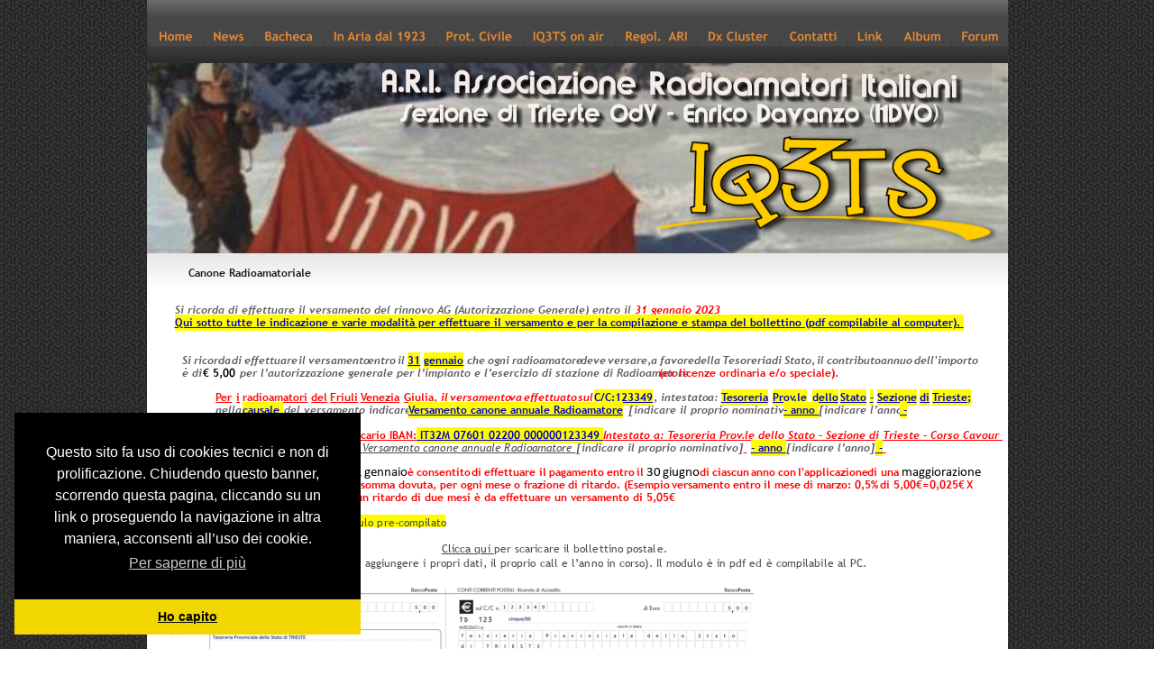

--- FILE ---
content_type: text/html
request_url: https://www.aritrieste.it/canone_radio.htm
body_size: 13572
content:
<!DOCTYPE html>
<html lang="it">
<head>
 <meta http-equiv="X-UA-Compatible" content="IE=EDGE"/>
 <meta charset="utf-8"/>
 <meta name="Generator" content="Xara HTML filter v.9.9.1.0"/>
 <meta name="XAR Files" content="index_htm_files/xr_files.txt"/>
 <title>canone radioamatoriale</title>
 <meta name="viewport" content="width=device-width, initial-scale=1" />
 <meta name="keywords" content="canone radioamatoriale, conto corrente postale compilabile, contributo annuale autorizzazione generale per radioamatori
"/>
 <meta name="description" content="Descrizione e modalità del versamento del canone radioamatoriale alla Tesoreria Provinciale dello Stato."/>
 <link rel="stylesheet" href="index_htm_files/xr_fonts.css"/>
 <script><!--
 if(navigator.userAgent.indexOf('MSIE')!=-1 || navigator.userAgent.indexOf('Trident')!=-1){ document.write('<link rel="stylesheet" href="index_htm_files/xr_fontsie.css"/>');} 
 if(navigator.userAgent.indexOf('Android')!=-1){ document.write('<link rel="stylesheet" href="index_htm_files/xr_fontsrep.css"/>');} 
--></script>
 <script>document.documentElement.className="xr_bgh124";</script>
 <link rel="stylesheet" href="index_htm_files/highslide.css" />
 <!--[if lt IE 7]><link rel="stylesheet" href="index_htm_files/highslide-ie6.css" /><![endif]-->
 <script src="index_htm_files/highslide.js"></script>
 <link rel="stylesheet" href="index_htm_files/xr_main.css"/>
 <link rel="stylesheet" href="index_htm_files/custom_styles.css"/>
 <link rel="stylesheet" href="index_htm_files/xr_text.css"/>
 <script src="index_htm_files/roe.js"></script>
 <script src="index_htm_files/replaceMobileFonts.js"></script>
 <script src="index_htm_files/prs4.js"></script>
 <link rel="stylesheet" href="index_htm_files/xr_all.css" id="xr_mvcss"/>
 <!--[if lt IE 9]><link rel="stylesheet" href="index_htm_files/xr_ie.css"/><![endif]-->
 <script> var xr_multivar=1;xr_ios_ini2();</script>
 <script src="index_htm_files/jquery.js"></script>
 <link rel="stylesheet" href="index_htm_files/ani.css"/>
 <style>
  @media screen and (min-width: 718px) {#xr_xr {top:0px;}}
  @media screen and (max-width: 717px) {#xr_xr {top:0px;}}
 </style>
 <script type="text/javascript" language="JavaScript" src="http://www.aritrieste.it/myasg/stats_js.asp"> </script>
 <link rel="stylesheet" type="text/css" href="//cdnjs.cloudflare.com/ajax/libs/cookieconsent2/3.1.0/cookieconsent.min.css" />
<script src="//cdnjs.cloudflare.com/ajax/libs/cookieconsent2/3.1.0/cookieconsent.min.js"></script>
<script>
window.addEventListener("load", function(){
window.cookieconsent.initialise({
  "palette": {
    "popup": {
      "background": "#000"
    },
    "button": {
      "background": "#f1d600"
    }
  },
  "theme": "edgeless",
  "position": "bottom-left",
  "content": {
    "message": "Questo sito fa uso di cookies tecnici e non di prolificazione. Chiudendo questo banner, scorrendo questa pagina, cliccando su un link o proseguendo la navigazione in altra maniera, acconsenti all’uso dei cookie.",
    "dismiss": "Ho capito ",
    "link": "Per saperne di più",
    "href": "cookiepolicy.htm"
  }
})});
</script>

 <script>
  (function(i,s,o,g,r,a,m){i['GoogleAnalyticsObject']=r;i[r]=i[r]||function(){
  (i[r].q=i[r].q||[]).push(arguments)},i[r].l=1*new Date();a=s.createElement(o),
  m=s.getElementsByTagName(o)[0];a.async=1;a.src=g;m.parentNode.insertBefore(a,m)
  })(window,document,'script','//www.google-analytics.com/analytics.js','ga');

  ga('create', 'UA-66112565-1', 'auto');
  ga('send', 'pageview');

</script>
</head>
<body class="xr_bgb124">
<script>xr_bckgx=39;xr_bckgy=22;</script>
<div class="xr_ap" id="xr_xrii"  style="width: 100%; height: 100%; min-width: 955px; min-height: 984px; top:0%; left:0%; overflow:hidden;">
<div class="xr_ap" id="xr_bph" style="width: 100%; height: 100%; left: 0px; top: 0px; overflow: hidden;">
<div class="xr_ar xr_mvp_126 xr_mvpo " style="width: 100%; height: 100%;">
<div class="xr_pbd">
</div>
</div>
</div>
<!--[if gte IE 9]><!-->
<div id="xr_xr" class="xr_noc" style="position:relative; text-align:left; margin:0 auto;" onmousedown="xr_mm(event);">
<!--<![endif]-->
<!--[if lt IE 9]>
<div class="xr_ap" id="xr_xr" style="width: 955px; height: 984px; left:50%; margin-left: -478px; text-align: left; top:0px;">
<![endif]-->
 <script>var xr_xr=document.getElementById("xr_xr");xr_rxc();</script>
<div id="xr_td" class="xr_td">
<div id="xr_mvp_125" class="xr_mvp_125 xr_bgn_124_39_22" style="position:absolute; width:955px; height:984px;">
<div class="xr_ap xr_pp">
 <span class="xr_ar" style="left:0px;top:0px;width:955px;height:984px; background-color: #FFFFFF;"></span>
</div>
<div id="xr_xrc125" class="xr_ap xr_xri_ xr_xrc" style="width: 955px; height: 984px; overflow:hidden;">
<div class="xr_group">
<div class="xr_group">
 <!--[if lt IE 9]>
 <img class="xr_ap" src="index_htm_files/60080.png" alt="" title="" style="left:-14px;top:-6px;width:983px;height:98px;"/>
 <![endif]-->
 <span class="xr_ar" style="left:0px;top:0px;width:955px;height:70px; box-shadow: 0px 8px 13px rgba(0,0,0,0.35); pointer-events: none;background: linear-gradient(180deg, #6B6B6B -0%, #464646 29%, #464646 61%, #2A2A2A 100%);"></span>
<div class="xr_group">
 <span class="xr_ar" style="left:0px;top:120px;width:955px;height:66px; background:url('index_htm_files/46631.png') -1px -1px no-repeat;"></span>
 <span class="xr_ar" style="left:0px;top:186px;width:955px;height:66px; background:url('index_htm_files/46633.png') -1px -1px no-repeat;"></span>
</div>
</div>
</div>
<div class="xr_group">
 <div class="xr_txt xr_s14" style="position: absolute; left:909px; top:956px; width:91px; height:10px;">
  <span class="xr_tr xr_s14" style="left: -100.31px; top: -9.39px; width: 100px;"><a href="http://www.iv3kas.it" onclick="return(xr_nn());" onmousemove="xr_mo(this,996)" ><span class="xr_s14" style="text-decoration:underline;">Created GiGi IV3KAS</span></a></span>
 </div>
</div>
 <div class="xr_txt Heading_1 xr_s654" style="position: absolute; left:46px; top:314px; width:242px; height:10px;">
  <h1 class="xr_tl Heading_1 xr_s654" style="top: -20.1px;margin:0;">Canone Radioamatoriale</h1>
 </div>
<div class="xr_group">
 <img class="xr_ap" src="index_htm_files/46634.jpg" alt="" title="" style="left:-1px;top:70px;width:956px;height:211px;"/>
</div>
<div class="xr_group">
<div class="xr_group">
 <img class="xr_rn_ xr_rnsp_ xr_ap" src="index_htm_files/46635.png" alt="" title="" style="left:-19px;top:67px;width:956px;height:117px;"/>
</div>
</div>
 <div class="xr_txt Testo_normale xr_s655" style="position: absolute; left:31px; top:346px; width:884px; height:10px;">
  <span class="xr_tl Testo_normale xr_s655" style="top: -11.27px;"><span class="Testo_normale xr_s656" style="">Si ricorda di effettuare il versamento del rinnovo AG (Autorizzazione Generale) entro il </span><span class="Testo_normale xr_s657" style="">31 gennaio 2023</span></span>
  <span class="xr_tl Testo_normale xr_s658" style="top: 2.67px;">Qui sotto tutte le indicazione e varie modalità per effettuare il versamento e per la compilazione e stampa del bollettino (pdf compilabile al computer). </span>
 </div>
<div class="xr_group">
 <img class="xr_rn_ xr_rnsp_ xr_ap" src="index_htm_files/56203.png" alt="" title="" style="left:-9px;top:275px;width:964px;height:117px;"/>
</div>
 <svg class="xr_ar" style="left:66px;top:571px;width:265px;height:14px; overflow: visible;overflow:visible; viewBox: 0 0 265 14; pointer-events: none;" >  <path d="m 0 0 l 264.75 0 l 0 13.93 l -264.75 0 l 0 -13.93 Z" fill="#FFFC00" stroke="Transparent" stroke-width="0" stroke-linejoin="bevel" fill-rule="evenodd" pointer-events="visible" />
 </svg>
 <div class="xr_txt xr_s659" style="position: absolute; left:39px; top:402px; width:878px; height:10px;">
  <span class="xr_tl Normal xr_s655" style="top: -11.27px;"><span class="Normal xr_s656" style="">Si</span></span>
  <span class="xr_tl Normal xr_s655" style="left: 13.23px; top: -11.27px;"><span class="Normal xr_s656" style="">ricorda</span></span>
  <span class="xr_tl Normal xr_s655" style="left: 55.39px; top: -11.27px;"><span class="Normal xr_s656" style="">di</span></span>
  <span class="xr_tl Normal xr_s655" style="left: 69.53px; top: -11.27px;"><span class="Normal xr_s656" style="">effettuare</span></span>
  <span class="xr_tl Normal xr_s655" style="left: 129.11px; top: -11.27px;"><span class="Normal xr_s656" style="">il</span></span>
  <span class="xr_tl Normal xr_s655" style="left: 140.11px; top: -11.27px;"><span class="Normal xr_s656" style="">versamento</span></span>
  <span class="xr_tl Normal xr_s655" style="left: 206.66px; top: -11.27px;"><span class="Normal xr_s656" style="">entro</span></span>
  <span class="xr_tl Normal xr_s655" style="left: 239.66px; top: -11.27px;"><span class="Normal xr_s656" style="">il</span></span>
  <span class="xr_tl Normal xr_s655" style="left: 250.65px; top: -11.27px;"><span class="Normal xr_s658" style="">31</span></span>
  <span class="xr_tl Normal xr_s655" style="left: 268.75px; top: -11.27px;"><span class="Normal xr_s658" style="">gennaio</span></span>
  <span class="xr_tl Normal xr_s655" style="left: 312.6px; top: -11.27px;"><span class="Normal xr_s660" style=""></span></span>
  <span class="xr_tl Normal xr_s655" style="left: 316.64px; top: -11.27px;"><span class="Normal xr_s656" style="">che</span></span>
  <span class="xr_tl Normal xr_s655" style="left: 339.72px; top: -11.27px;"><span class="Normal xr_s656" style="">ogni</span></span>
  <span class="xr_tl Normal xr_s655" style="left: 366.2px; top: -11.27px;"><span class="Normal xr_s656" style="">radioamatore</span></span>
  <span class="xr_tl Normal xr_s655" style="left: 442.73px; top: -11.27px;"><span class="Normal xr_s656" style="">deve</span></span>
  <span class="xr_tl Normal xr_s655" style="left: 472.42px; top: -11.27px;"><span class="Normal xr_s656" style="">versare,</span></span>
  <span class="xr_tl Normal xr_s655" style="left: 520.32px; top: -11.27px;"><span class="Normal xr_s656" style="">a</span></span>
  <span class="xr_tl Normal xr_s655" style="left: 530.66px; top: -11.27px;"><span class="Normal xr_s656" style="">favore</span></span>
  <span class="xr_tl Normal xr_s655" style="left: 568.97px; top: -11.27px;"><span class="Normal xr_s656" style="">della</span></span>
  <span class="xr_tl Normal xr_s655" style="left: 599.61px; top: -11.27px;"><span class="Normal xr_s656" style="">Tesoreria</span></span>
  <span class="xr_tl Normal xr_s655" style="left: 654.06px; top: -11.27px;"><span class="Normal xr_s656" style="">di</span></span>
  <span class="xr_tl Normal xr_s655" style="left: 668.2px; top: -11.27px;"><span class="Normal xr_s656" style="">Stato,</span></span>
  <span class="xr_tl Normal xr_s655" style="left: 704.68px; top: -11.27px;"><span class="Normal xr_s656" style="">il</span></span>
  <span class="xr_tl Normal xr_s655" style="left: 715.67px; top: -11.27px;"><span class="Normal xr_s656" style="">contributo</span></span>
  <span class="xr_tl Normal xr_s655" style="left: 775.93px; top: -11.27px;"><span class="Normal xr_s656" style="">annuo</span></span>
  <span class="xr_tl Normal xr_s655" style="left: 812.38px; top: -11.27px;"><span class="Normal xr_s656" style="">dell'importo </span></span>
  <span class="xr_tl Normal xr_s655" style="top: 2.67px;"><span class="Normal xr_s656" style="">è di </span></span>
  <span class="xr_tl Normal xr_s655" style="left: 23.88px; top: 2.67px;"><span class="Normal xr_s660" style="">€ 5,00</span></span>
  <span class="xr_tl Normal xr_s655" style="left: 60.03px; top: 2.67px;"><span class="Normal xr_s656" style=""> per l’autorizzazione generale per l’impianto e l’esercizio di stazione di Radioamatore </span></span>
  <span class="xr_tl Normal xr_s655" style="left: 529.49px; top: 2.67px;"><span class="Normal xr_s661" style="">(ex licenze ordinaria e/o speciale).</span></span>
  <span class="xr_tl Normal xr_s662" style="left: 14.17px; top: 30.2px;"><span class="Normal xr_s663" style="">•</span></span>
  <span class="xr_tl Normal xr_s662" style="left: 22.7px; top: 30.2px;"></span>
  <span class="xr_tl Normal xr_s662" style="left: 37.79px; top: 30.2px;"><span class="Normal xr_s664" style="">Per</span></span>
  <span class="xr_tl Normal xr_s662" style="left: 60.55px; top: 30.2px;"><span class="Normal xr_s664" style="">i</span></span>
  <span class="xr_tl Normal xr_s662" style="left: 67.83px; top: 30.2px;"><span class="Normal xr_s664" style="">radioamatori</span></span>
  <span class="xr_tl Normal xr_s662" style="left: 143.73px; top: 30.2px;"><span class="Normal xr_s664" style="">del</span></span>
  <span class="xr_tl Normal xr_s662" style="left: 164.82px; top: 30.2px;"><span class="Normal xr_s664" style="">Friuli</span></span>
  <span class="xr_tl Normal xr_s662" style="left: 198.43px; top: 30.2px;"><span class="Normal xr_s664" style="">Venezia</span></span>
  <span class="xr_tl Normal xr_s662" style="left: 246.77px; top: 30.2px;"><span class="Normal xr_s664" style="">Giulia</span></span>
  <span class="xr_tl Normal xr_s662" style="left: 279.01px; top: 30.2px;"><span class="Normal xr_s656" style="">,</span></span>
  <span class="xr_tl Normal xr_s662" style="left: 283.42px; top: 30.2px;"><span class="Normal xr_s660" style=""></span></span>
  <span class="xr_tl Normal xr_s662" style="left: 287.11px; top: 30.2px;"><span class="Normal xr_s665" style="">il</span></span>
  <span class="xr_tl Normal xr_s662" style="left: 297.76px; top: 30.2px;"><span class="Normal xr_s665" style="">versamento</span></span>
  <span class="xr_tl Normal xr_s662" style="left: 360.27px; top: 30.2px;"><span class="Normal xr_s656" style=""></span></span>
  <span class="xr_tl Normal xr_s662" style="left: 363.97px; top: 30.2px;"><span class="Normal xr_s665" style="">va</span></span>
  <span class="xr_tl Normal xr_s662" style="left: 376.15px; top: 30.2px;"><span class="Normal xr_s656" style=""></span></span>
  <span class="xr_tl Normal xr_s662" style="left: 379.84px; top: 30.2px;"><span class="Normal xr_s665" style="">effettuato</span></span>
  <span class="xr_tl Normal xr_s662" style="left: 435.38px; top: 30.2px;"><span class="Normal xr_s656" style=""></span></span>
  <span class="xr_tl Normal xr_s662" style="left: 439.07px; top: 30.2px;"><span class="Normal xr_s665" style="">sul</span></span>
  <span class="xr_tl Normal xr_s662" style="left: 454.03px; top: 30.2px;"><span class="Normal xr_s656" style=""></span></span>
  <span class="xr_tl Normal xr_s662" style="left: 457.72px; top: 30.2px;"><span class="Normal xr_s658" style="">C/C:123349</span></span>
  <span class="xr_tl Normal xr_s662" style="left: 523.68px; top: 30.2px;"><span class="Normal xr_s656" style="">,</span></span>
  <span class="xr_tl Normal xr_s662" style="left: 531.78px; top: 30.2px;"><span class="Normal xr_s656" style="">intestato</span></span>
  <span class="xr_tl Normal xr_s662" style="left: 583.87px; top: 30.2px;"><span class="Normal xr_s656" style="">a:</span></span>
  <span class="xr_tl Normal xr_s662" style="left: 598.28px; top: 30.2px;"><span class="Normal xr_s658" style="">Tesoreria</span></span>
  <span class="xr_tl Normal xr_s662" style="left: 655.29px; top: 30.2px;"><span class="Normal xr_s658" style="">Prov.le</span></span>
  <span class="xr_tl Normal xr_s662" style="left: 699.11px; top: 30.2px;"><span class="Normal xr_s658" style="">dello</span></span>
  <span class="xr_tl Normal xr_s662" style="left: 730.54px; top: 30.2px;"><span class="Normal xr_s658" style="">Stato</span></span>
  <span class="xr_tl Normal xr_s662" style="left: 763.06px; top: 30.2px;"><span class="Normal xr_s658" style="">-</span></span>
  <span class="xr_tl Normal xr_s662" style="left: 771.16px; top: 30.2px;"><span class="Normal xr_s658" style="">Sezione</span></span>
  <span class="xr_tl Normal xr_s662" style="left: 818.58px; top: 30.2px;"><span class="Normal xr_s658" style="">di</span></span>
  <span class="xr_tl Normal xr_s662" style="left: 832.82px; top: 30.2px;"><span class="Normal xr_s658" style="">Trieste;</span></span>
  <span class="xr_tl Normal xr_s662" style="left: 876.99px; top: 30.2px;"><span class="Normal xr_s656" style=""> </span></span>
  <span class="xr_tl Normal xr_s655" style="left: 37.79px; top: 44.13px;"><span class="Normal xr_s656" style="">nella </span></span>
  <span class="xr_tl Normal xr_s655" style="left: 67.89px; top: 44.13px;"><span class="Normal xr_s658" style="">causale </span></span>
  <span class="xr_tl Normal xr_s655" style="left: 113.13px; top: 44.13px;"><span class="Normal xr_s656" style="">del versamento indicare: </span></span>
  <span class="xr_tl Normal xr_s655" style="left: 251.2px; top: 44.13px;"><span class="Normal xr_s658" style="">Versamento canone annuale Radioamatore</span></span>
  <span class="xr_tl Normal xr_s655" style="left: 491.51px; top: 44.13px;"><span class="Normal xr_s656" style=""> [indicare il proprio nominativo] </span></span>
  <span class="xr_tl Normal xr_s655" style="left: 667.64px; top: 44.13px;"><span class="Normal xr_s658" style="">- anno </span></span>
  <span class="xr_tl Normal xr_s655" style="left: 706.63px; top: 44.13px;"><span class="Normal xr_s656" style="">[indicare l’anno]</span></span>
  <span class="xr_tl Normal xr_s655" style="left: 796.4px; top: 44.13px;"><span class="Normal xr_s658" style=""> -</span></span>
  <span class="xr_tl Normal xr_s662" style="left: 14.17px; top: 71.67px;"><span class="Normal xr_s663" style="">•</span></span>
  <span class="xr_tl Normal xr_s662" style="left: 22.7px; top: 71.67px;"></span>
  <span class="xr_tl Normal xr_s662" style="left: 37.79px; top: 71.67px;"><span class="Normal xr_s664" style="">Oppure tramite bonifico bancario IBAN:</span><span class="Normal xr_s658" style=""> IT32M 07601 02200 000000123349 </span><span class="Normal xr_s666" style="">Intestato a: Tesoreria Prov.le dello Stato - Sezione di Trieste - Corso Cavour </span></span>
  <span class="xr_tl Normal xr_s655" style="left: 37.79px; top: 85.6px;"><span class="Normal xr_s666" style="">13 - 34132 Trieste Causale: </span><span class="Normal xr_s667" style="">Versamento canone annuale Radioamatore </span><span class="Normal xr_s656" style="">[indicare il proprio nominativo]</span><span class="Normal xr_s666" style=""> </span><span class="Normal xr_s656" style=""> </span><span class="Normal xr_s658" style="">- anno </span><span class="Normal xr_s656" style="">[indicare l’anno]</span><span class="Normal xr_s658" style=""> -</span><span class="Normal xr_s666" style=""> </span></span>
  <span class="xr_tl Normal xr_s668" style="left: 14.17px; top: 113.13px;"><span class="Normal xr_s669" style="">•</span></span>
  <span class="xr_tl Normal xr_s668" style="left: 22.7px; top: 113.13px;"></span>
  <span class="xr_tl Normal xr_s668" style="left: 37.79px; top: 113.13px;"><span class="Normal xr_s670" style="">Per</span></span>
  <span class="xr_tl Normal xr_s668" style="left: 60.59px; top: 113.13px;"><span class="Normal xr_s670" style="">i</span></span>
  <span class="xr_tl Normal xr_s668" style="left: 68.33px; top: 113.13px;"><span class="Normal xr_s670" style="">ritardatari:</span></span>
  <span class="xr_tl Normal xr_s668" style="left: 135.63px; top: 113.13px;"><span class="Normal xr_s671" style=""></span></span>
  <span class="xr_tl Normal xr_s668" style="left: 139.44px; top: 113.13px;"><span class="Normal xr_s672" style="">Oltre</span></span>
  <span class="xr_tl Normal xr_s668" style="left: 172.76px; top: 113.13px;"><span class="Normal xr_s672" style="">il</span></span>
  <span class="xr_tl Normal xr_s668" style="left: 184.33px; top: 113.13px;"><span class="Normal xr_s672" style="">31</span></span>
  <span class="xr_tl Normal xr_s668" style="left: 202.2px; top: 113.13px;"><span class="Normal xr_s672" style="">gennaio</span></span>
  <span class="xr_tl Normal xr_s668" style="left: 250.42px; top: 113.13px;"><span class="Normal xr_s661" style="">è</span></span>
  <span class="xr_tl Normal xr_s668" style="left: 260.68px; top: 113.13px;"><span class="Normal xr_s661" style="">consentito</span></span>
  <span class="xr_tl Normal xr_s668" style="left: 321.07px; top: 113.13px;"><span class="Normal xr_s661" style="">di</span></span>
  <span class="xr_tl Normal xr_s668" style="left: 335.24px; top: 113.13px;"><span class="Normal xr_s661" style="">effettuare</span></span>
  <span class="xr_tl Normal xr_s668" style="left: 396.09px; top: 113.13px;"><span class="Normal xr_s661" style="">il</span></span>
  <span class="xr_tl Normal xr_s668" style="left: 407.42px; top: 113.13px;"><span class="Normal xr_s661" style="">pagamento</span></span>
  <span class="xr_tl Normal xr_s668" style="left: 471px; top: 113.13px;"><span class="Normal xr_s661" style="">entro</span></span>
  <span class="xr_tl Normal xr_s668" style="left: 504.29px; top: 113.13px;"><span class="Normal xr_s661" style="">il</span></span>
  <span class="xr_tl Normal xr_s668" style="left: 515.63px; top: 113.13px;"><span class="Normal xr_s673" style="">30 &nbsp;</span></span>
  <span class="xr_tl Normal xr_s668" style="left: 533.51px; top: 113.13px;"><span class="Normal xr_s673" style="">giugno</span></span>
  <span class="xr_tl Normal xr_s668" style="left: 570.54px; top: 113.13px;"><span class="Normal xr_s671" style=""></span></span>
  <span class="xr_tl Normal xr_s668" style="left: 574.35px; top: 113.13px;"><span class="Normal xr_s661" style="">di</span></span>
  <span class="xr_tl Normal xr_s668" style="left: 588.53px; top: 113.13px;"><span class="Normal xr_s661" style="">ciascun</span></span>
  <span class="xr_tl Normal xr_s668" style="left: 631.46px; top: 113.13px;"><span class="Normal xr_s661" style="">anno</span></span>
  <span class="xr_tl Normal xr_s668" style="left: 661.14px; top: 113.13px;"><span class="Normal xr_s661" style="">con</span></span>
  <span class="xr_tl Normal xr_s668" style="left: 683.47px; top: 113.13px;"><span class="Normal xr_s661" style="">l'applicazione</span></span>
  <span class="xr_tl Normal xr_s668" style="left: 760.88px; top: 113.13px;"><span class="Normal xr_s661" style="">di</span></span>
  <span class="xr_tl Normal xr_s668" style="left: 775.06px; top: 113.13px;"><span class="Normal xr_s661" style="">una</span></span>
  <span class="xr_tl Normal xr_s668" style="left: 798.42px; top: 113.13px;"><span class="Normal xr_s674" style="">maggiorazione </span></span>
  <span class="xr_tl Normal xr_s661" style="left: 37.79px; top: 127.07px;"><span class="Normal xr_s674" style="">pari &nbsp;</span></span>
  <span class="xr_tl Normal xr_s661" style="left: 63.9px; top: 127.07px;"><span class="Normal xr_s674" style="">allo &nbsp;</span></span>
  <span class="xr_tl Normal xr_s661" style="left: 88.77px; top: 127.07px;"><span class="Normal xr_s674" style="">0,5 &nbsp;</span></span>
  <span class="xr_tl Normal xr_s661" style="left: 110.2px; top: 127.07px;"><span class="Normal xr_s674" style="">per &nbsp;</span></span>
  <span class="xr_tl Normal xr_s661" style="left: 132.76px; top: 127.07px;"><span class="Normal xr_s674" style="">cento &nbsp;</span></span>
  <span class="xr_tl Normal xr_s661" style="left: 167.2px; top: 127.07px;">della</span>
  <span class="xr_tl Normal xr_s661" style="left: 198.76px; top: 127.07px;">somma</span>
  <span class="xr_tl Normal xr_s661" style="left: 240.72px; top: 127.07px;">dovuta,</span>
  <span class="xr_tl Normal xr_s661" style="left: 286.59px; top: 127.07px;">per</span>
  <span class="xr_tl Normal xr_s661" style="left: 309.16px; top: 127.07px;">ogni</span>
  <span class="xr_tl Normal xr_s661" style="left: 336.29px; top: 127.07px;">mese</span>
  <span class="xr_tl Normal xr_s661" style="left: 368.44px; top: 127.07px;">o</span>
  <span class="xr_tl Normal xr_s661" style="left: 379.32px; top: 127.07px;">frazione</span>
  <span class="xr_tl Normal xr_s661" style="left: 428.69px; top: 127.07px;">di</span>
  <span class="xr_tl Normal xr_s661" style="left: 443.49px; top: 127.07px;">ritardo.</span>
  <span class="xr_tl Normal xr_s661" style="left: 490.48px; top: 127.07px;">(Esempio</span>
  <span class="xr_tl Normal xr_s661" style="left: 543.82px; top: 127.07px;">versamento</span>
  <span class="xr_tl Normal xr_s661" style="left: 611.18px; top: 127.07px;">entro</span>
  <span class="xr_tl Normal xr_s661" style="left: 645.1px; top: 127.07px;">il</span>
  <span class="xr_tl Normal xr_s661" style="left: 657.06px; top: 127.07px;">mese</span>
  <span class="xr_tl Normal xr_s661" style="left: 689.21px; top: 127.07px;">di</span>
  <span class="xr_tl Normal xr_s661" style="left: 704.01px; top: 127.07px;">marzo:</span>
  <span class="xr_tl Normal xr_s661" style="left: 746.25px; top: 127.07px;">0,5%</span>
  <span class="xr_tl Normal xr_s661" style="left: 774.88px; top: 127.07px;">di</span>
  <span class="xr_tl Normal xr_s661" style="left: 789.68px; top: 127.07px;">5,00€=</span>
  <span class="xr_tl Normal xr_s661" style="left: 829.99px; top: 127.07px;">0,025€</span>
  <span class="xr_tl Normal xr_s661" style="left: 870.3px; top: 127.07px;">X </span>
  <span class="xr_tl Normal xr_s675" style="left: 37.79px; top: 141px;"><span class="Normal xr_s661" style="">due mesi= 0,05 Quindi per un ritardo di due mesi è da effettuare un versamento di 5,05€ </span></span>
  <span class="xr_tl Normal_text xr_s676" style="left: 27px; top: 168.53px;"><span class="Normal_text xr_s677" style="">Qui sotto a disposizione il modulo pre-compilato</span></span>
  <span class="xr_tc Normal_text xr_s678" style="left: 288.25px; top: 198.16px; width: -302px;"><span class="Normal_text xr_s679" style=""><a href="index_htm_files/BOLLETTINO_CANONE_OM_ARI-Trieste.pdf" onclick="return(xr_nn());" onmousemove="xr_mo(this,996)" >Clicca qui </a></span><span class="Normal_text xr_s679" style="">per scaricare il bollettino postale.</span></span>
  <span class="xr_tc Normal_text xr_s678" style="left: 0px; top: 198.16px; width: 0px;"></span>
  <span class="xr_tc Normal_text xr_s678" style="left: 619.16px; top: 198.16px; width: -649px;"><span class="Normal_text xr_s679" style=""> </span></span>
  <span class="xr_tc Normal_text xr_s680" style="left: 109.44px; top: 214.18px; width: 683px;">(Si devono aggiungere i propri dati, il proprio call e l’anno in corso). <span class="Normal_text xr_s681" style="">Il modulo è in pdf ed è compilabile al PC.</span></span>
 </div>
 <a href="index_htm_files/56205.jpg" class="xr_rn_ highslide" onmouseover="hs.headingText='Bollettino'" onclick="return hs.expand(this, { headingText: 'Bollettino', slideshowGroup: 124 } )">
  <img class="xr_rn_ xr_ap" src="index_htm_files/56204.jpg" alt="Bollettino canone radioamatoriale" title="" onmousemove="xr_mo(this,996,event)" style="left:65px;top:643px;width:608px;height:253px;"/>
 </a>
 <span class="xr_ar" style="left:235px;top:772px;width:19px;height:7px; background-color: #FFFFFF;"></span>
 <span class="xr_ar" style="left:613px;top:758px;width:20px;height:7px; background-color: #FFFFFF;"></span>
 <div class="xr_txt Normal_text xr_s556" style="position: absolute; left:683px; top:747px; width:190px; height:10px;">
  <span class="xr_tc Normal_text xr_s556" style="left: 21.09px; top: -11.27px; width: 210px;">Clicca sull’immagina per lo zoom</span>
  <span class="xr_tc Normal_text xr_s556" style="left: 80.25px; top: 4.76px; width: 92px;">del bollettino.</span>
 </div>
<div class="xr_group">
<div class="xr_group">
 <span class="xr_ar" style="left:0px;top:898px;width:957px;height:86px; pointer-events: none;background: linear-gradient(180deg, #6B6B6B -0%, #464646 29%, #464646 61%, #2A2A2A 100%);"></span>
 <div class="xr_txt xr_s30" style="position: absolute; left:29px; top:706px; width:10px; height:10px;">
  <span class="xr_tl xr_s30" style="top: -13.15px;"><a href="responsabilita.htm" onclick="return(xr_nn());" onmousemove="xr_mo(this,996)" ><span class="xr_s30" style="text-decoration:underline;">©</span></a></span>
 </div>
</div>
</div>
<div class="xr_group">
 <div class="xr_txt xr_s31" style="position: absolute; left:30px; top:954px; width:886px; height:10px;">
  <span class="xr_tl xr_s31" style="top: -9.39px;"><a href="responsabilita.htm" onclick="return(xr_nn());" onmousemove="xr_mo(this,996)" ><span class="xr_s14" style="text-decoration:underline;">ARI Trieste - Tutti i diritti riservati  </span></a></span>
  <span class="xr_tl xr_s31" style="top: -9.39px;"></span>
  <span class="xr_tl xr_s31" style="top: -9.39px;"></span>
  <span class="xr_tl xr_s31" style="top: -9.39px;"></span>
  <span class="xr_tl xr_s31" style="top: -9.39px;"></span>
  <span class="xr_tl xr_s31" style="top: -9.39px;"></span>
  <span class="xr_tl xr_s31" style="top: -9.39px;"></span>
  <span class="xr_tl xr_s31" style="left: 415.74px; top: -9.39px;"><span class="xr_s14" style="">Cod.Fisc. 900 369 403 29</span></span>
  <span class="xr_tl xr_s31" style="top: -9.39px;"></span>
  <span class="xr_tl xr_s31" style="top: -9.39px;"></span>
  <span class="xr_tl xr_s31" style="top: -9.39px;"></span>
  <span class="xr_tl xr_s31" style="top: -9.39px;"></span>
  <span class="xr_tl xr_s31" style="top: -9.39px;"></span>
  <span class="xr_tl xr_s31" style="top: -9.39px;"></span>
  <span class="xr_tl xr_s31" style="top: -9.39px;"></span>
  <span class="xr_tl xr_s31" style="left: 793.69px; top: -9.39px;"><a href="http://www.iv3kas.it" onclick="return(xr_nn());" onmousemove="xr_mo(this,996)" ><span class="xr_s14" style="text-decoration:underline;">Creaded GiGi IV3KAS</span></a></span>
 </div>
</div>
<div class="xr_group">
 <img class="xr_rn_ xr_rnsp_ xr_ap" src="index_htm_files/60085.png" alt="A.R.I. Associazione Radioamatori Italiani" title="" style="left:258px;top:74px;width:652px;height:47px;"/>
</div>
<div class="xr_group">
 <img class="xr_rn_ xr_rnsp_ xr_ap" src="index_htm_files/50613.png" alt="Sezione di Trieste OdV - Enrico Davanzo (I1DVO)" title="" style="left:279px;top:113px;width:610px;height:35px;"/>
</div>
<div class="xr_group">
 <img class="xr_rn_ xr_rnsp_ xr_ap" src="index_htm_files/47105.png" alt="" title="" style="left:569px;top:136px;width:373px;height:147px;"/>
</div>
 <div id="xr_xo996" class="xr_ap" style="left:0; top:0; width:955px; height:100px; visibility:hidden; z-index:3;">
 <a href="" onclick="return(false);" onmousedown="xr_ppir(this);">
 </a>
 </div>
 <div id="xr_xd996"></div>
</div>
<div class="xr_xpos" style="position:absolute; left: 3px; top: 31px; width:952px; height:20px;">
<div id="xr_nb493" class="xr_ar">
 <div class="xr_ar xr_nb0">
 <a href="index.htm" onclick="return(xr_nn());">
  <img class="xr_rn_ xr_rnsp_ xr_ap" src="index_htm_files/46848.png" alt="Home" title="" onmousemove="xr_mo(this,996,event)" style="left:0px;top:0px;width:59px;height:20px;"/>
  <img class="xr_rn_ xr_rnsp_ xr_ap xr_ro xr_ro0 xr_tt3" src="index_htm_files/46866.png" alt="Home" title="" onmousemove="xr_mo(this,996)" style="left:0px;top:0px;width:59px;height:20px;"/>
 </a>
 </div>
 <div class="xr_ar xr_nb0">
 <a href="news.htm" onclick="return(xr_nn());">
  <img class="xr_rn_ xr_rnsp_ xr_ap" src="index_htm_files/46849.png" alt="News" title="" onmousemove="xr_mo(this,996,event)" style="left:60px;top:0px;width:56px;height:20px;"/>
  <img class="xr_rn_ xr_rnsp_ xr_ap xr_ro xr_ro0 xr_tt3" src="index_htm_files/46867.png" alt="News" title="" onmousemove="xr_mo(this,996)" style="left:60px;top:0px;width:56px;height:20px;"/>
 </a>
 </div>
 <div class="xr_ar xr_nb0">
 <a href="bacheca.htm" onclick="return(xr_nn());">
  <img class="xr_rn_ xr_rnsp_ xr_ap" src="index_htm_files/46850.png" alt="Bacheca" title="" onmousemove="xr_mo(this,996,event)" style="left:117px;top:0px;width:75px;height:20px;"/>
  <img class="xr_rn_ xr_rnsp_ xr_ap xr_ro xr_ro0 xr_tt3" src="index_htm_files/46868.png" alt="Bacheca" title="" onmousemove="xr_mo(this,996)" style="left:117px;top:0px;width:75px;height:20px;"/>
 </a>
 </div>
 <div class="xr_ar xr_nb0">
 <a href="dal%201923.htm" onclick="return(xr_nn());">
  <img class="xr_rn_ xr_rnsp_ xr_ap" src="index_htm_files/51463.png" alt="In Aria dal 1923" title="" onmousemove="xr_mo(this,996,event)" style="left:193px;top:0px;width:124px;height:20px;"/>
  <img class="xr_rn_ xr_rnsp_ xr_ap xr_ro xr_ro0 xr_tt3" src="index_htm_files/51474.png" alt="In Aria dal 1923" title="" onmousemove="xr_mo(this,996)" style="left:193px;top:0px;width:124px;height:20px;"/>
 </a>
 </div>
 <div class="xr_ar xr_nb0">
 <a href="javascript:;" aria-haspopup="true" onclick="return(xr_nn());">
  <img class="xr_rn_ xr_rnsp_ xr_ap" src="index_htm_files/51464.png" alt="Prot. Civile" title="" style="left:318px;top:0px;width:95px;height:20px;"/>
  <img class="xr_rn_ xr_rnsp_ xr_ap xr_ro xr_ro0 xr_tt3" src="index_htm_files/51475.png" alt="Prot. Civile" title="" onmousemove="xr_mo(this,996)" style="left:318px;top:0px;width:95px;height:20px;"/>
 </a>
  <div class="xr_nb2 xr_nb5 xr_smp318_-413" style="left:318px; top:20px; min-width:95px;">
  <ul class="xr_nb4">
   <li class="xr_nb1"><a href="ari-re.htm" onmouseover="xr_nbr(this,0);">ARI-PC Trieste</a>
   <ul class="xr_nb2" style="left:100%; top:0px;">
    <li><a href="ari_re-calend.htm">Calendario Prove Sintonia</a>
    </li>
    <li><a href="ari_re-modulistica.htm">ARI-RE Modulistica</a>
    </li>
   </ul>
   </li>
   <li><a href="attivita_pc.htm">Attività PC</a>
   </li>
   <li><a href="40dal_terr_1.htm">Terremoto del Friuli, i ricordi...</a>
   </li>
  </ul>
  </div>
 </div>
 <div class="xr_ar xr_nb0">
 <a href="javascript:;" aria-haspopup="true" onclick="return(xr_nn());">
  <img class="xr_rn_ xr_rnsp_ xr_ap" src="index_htm_files/51465.png" alt="IQ3TS on air" title="" style="left:414px;top:0px;width:102px;height:20px;"/>
  <img class="xr_rn_ xr_rnsp_ xr_ap xr_ro xr_ro0 xr_tt3" src="index_htm_files/51476.png" alt="IQ3TS on air" title="" onmousemove="xr_mo(this,996)" style="left:414px;top:0px;width:102px;height:20px;"/>
 </a>
  <div class="xr_nb2 xr_nb5 xr_smp414_-516" style="left:414px; top:20px; min-width:102px;">
  <ul class="xr_nb4">
   <li class="xr_nb1"><a href="#" onmouseover="xr_nbr(this,0);">Attività di sezione</a>
   <ul class="xr_nb2" style="left:100%; top:0px;">
    <li><a href="wcfvg.htm">Fiera PN 2015</a>
    </li>
    <li><a href="cookiepolicy.htm">...Era solo che un tasto</a>
    </li>
    <li><a href="field_day.htm">La Radio nelle scuole</a>
    </li>
    <li><a href="fiera_2016.htm">Fiera Radioamatore  PN 2016</a>
    </li>
    <li><a href="taw.htm">TAW Trieste Activity Week</a>
    </li>
    <li><a href="wasq2016.htm">WASQ Trieste</a>
    </li>
    <li><a href="sota_ts.htm">SOTA Trieste</a>
    </li>
    <li class="xr_nb1"><a href="lh_2016.htm" onmouseover="xr_nbr(this,0);">Faro della Vittoria IQ3TS/LH 2016</a>
    <ul class="xr_nb2" style="left:100%; top:0px;">
     <li><a href="javascript:;" target="_self">Nuova voce</a>
     </li>
    </ul>
    </li>
   </ul>
   </li>
   <li><a href="attivita_p.htm">Attività in portatile</a>
   </li>
   <li><a href="ns_qsl.htm">Le nostre QSL</a>
   </li>
   <li><a href="giornalino.htm">Giornalino</a>
   </li>
   <li class="xr_nb1"><a href="#" onmouseover="xr_nbr(this,0);">Nostri Diplomi</a>
   <ul class="xr_nb2" style="left:100%; top:0px;">
    <li><a href="wcfvg.htm">Diploma WCFVG</a>
    </li>
    <li><a href="./ii3rct_100.htm">Diploma 100 anni di fondazione RCT</a>
    </li>
    <li><a href="diplo-sotats.htm">Diploma SOTA Trieste</a>
    </li>
    <li><a href="tcc_activity.htm">TCC Trieste Contest Challenge</a>
    </li>
    <li><a href="50_barcolana.htm">Diploma ABAC Barcolana 2018</a>
    </li>
   </ul>
   </li>
   <li><a href="tv_trieste.htm">1953, la TV a Trieste</a>
   </li>
   <li><a href="trieste-dx.htm">Amarcord: i DX a valvole</a>
   </li>
   <li><a href="tg9igi.htm">Un Triestino nel Centro America...  TG9IGI Gerry</a>
   </li>
   <li><a href="tcc_activity.htm">TCC Trieste Contest Challenge</a>
   </li>
  </ul>
  </div>
 </div>
 <div class="xr_ar xr_nb0">
 <a href="javascript:;" aria-haspopup="true" onclick="return(xr_nn());">
  <img class="xr_rn_ xr_rnsp_ xr_ap" src="index_htm_files/51466.png" alt="Regol.  ARI" title="" style="left:517px;top:0px;width:90px;height:20px;"/>
  <img class="xr_rn_ xr_rnsp_ xr_ap xr_ro xr_ro0 xr_tt3" src="index_htm_files/51477.png" alt="Regol.  ARI" title="" onmousemove="xr_mo(this,996)" style="left:517px;top:0px;width:90px;height:20px;"/>
 </a>
  <div class="xr_nb2 xr_nb5 xr_smp517_-607" style="left:517px; top:20px; min-width:90px;">
  <ul class="xr_nb4">
   <li><a href="index_htm_files/Statuto_regolamento_attuazione_ ARI_2011.pdf">ARI Nazionale</a>
   </li>
   <li><a href="index_htm_files/Regolamento CRFVG2020.pdf">ARI Regionale</a>
   </li>
   <li class="xr_nb1"><a href="index_htm_files/Statuto ARI Trieste ODV_registrato AE.pdf" onmouseover="xr_nbr(this,0);">ARI Statuto Sezione Trieste ODV</a>
   <ul class="xr_nb2" style="left:100%; top:0px;">
    <li><a href="index_htm_files/Autodichiarazionefondazione_SezioneARI_TS.pdf">Atto Costitutivo ARI Trieste</a>
    </li>
   </ul>
   </li>
   <li><a href="quote_assoc.htm">Quote sociali</a>
   </li>
   <li class="xr_nb1"><a href="./direttivo.htm" onmouseover="xr_nbr(this,0);">Direttivo</a>
   <ul class="xr_nb2" style="left:100%; top:0px;">
    <li><a href="referendum.htm">Votazioni ARI Trieste</a>
    </li>
   </ul>
   </li>
  </ul>
  </div>
 </div>
 <div class="xr_ar xr_nb0">
 <a href="javascript:;" aria-haspopup="true" onclick="return(xr_nn());">
  <img class="xr_rn_ xr_rnsp_ xr_ap" src="index_htm_files/51467.png" alt="Dx Cluster" title="" style="left:608px;top:0px;width:90px;height:20px;"/>
  <img class="xr_rn_ xr_rnsp_ xr_ap xr_ro xr_ro0 xr_tt3" src="index_htm_files/51478.png" alt="Dx Cluster" title="" onmousemove="xr_mo(this,996)" style="left:608px;top:0px;width:90px;height:20px;"/>
 </a>
  <div class="xr_nb2 xr_nb5 xr_smp608_-698" style="left:608px; top:20px; min-width:90px;">
  <ul class="xr_nb4">
   <li><a href="https://hamspots.net/30/hs=278dd0b8405828992ec97d382b803ed6">Ham Spots</a>
   </li>
   <li><a href="http://cluster.f5len.org/">F5LEN Web Cluster</a>
   </li>
   <li><a href="http://www.radiocq.com/">Radio CQ</a>
   </li>
   <li><a href="http://www.dxwatch.com/">Dx Watch</a>
   </li>
   <li><a href="http://www.dxsummit.fi/#/">My DX Summit</a>
   </li>
   <li><a href="https://dxcluster.ha8tks.hu/">DXCluster HA8TKS</a>
   </li>
  </ul>
  </div>
 </div>
 <div class="xr_ar xr_nb0">
 <a href="javascript:;" aria-haspopup="true" onclick="return(xr_nn());">
  <img class="xr_rn_ xr_rnsp_ xr_ap" src="index_htm_files/51468.png" alt="Contatti" title="" style="left:699px;top:0px;width:74px;height:20px;"/>
  <img class="xr_rn_ xr_rnsp_ xr_ap xr_ro xr_ro0 xr_tt3" src="index_htm_files/51479.png" alt="Contatti" title="" onmousemove="xr_mo(this,996)" style="left:699px;top:0px;width:74px;height:20px;"/>
 </a>
  <div class="xr_nb2 xr_nb5 xr_smp699_-773" style="left:699px; top:20px; min-width:74px;">
  <ul class="xr_nb4">
   <li><a href="webmail.htm">WebMail</a>
   </li>
   <li><a href="dove_siamo.htm">Dove siamo</a>
   </li>
  </ul>
  </div>
 </div>
 <div class="xr_ar xr_nb0">
 <a href="javascript:;" aria-haspopup="true" onclick="return(xr_nn());">
  <img class="xr_rn_ xr_rnsp_ xr_ap" src="index_htm_files/51469.png" alt="Link" title="" style="left:774px;top:0px;width:50px;height:20px;"/>
  <img class="xr_rn_ xr_rnsp_ xr_ap xr_ro xr_ro0 xr_tt3" src="index_htm_files/51480.png" alt="Link" title="" onmousemove="xr_mo(this,996)" style="left:774px;top:0px;width:50px;height:20px;"/>
 </a>
  <div class="xr_nb2 xr_nb5 xr_smp774_-824" style="left:774px; top:20px; min-width:50px;">
  <ul class="xr_nb4">
   <li class="xr_nb1"><a href="#" onmouseover="xr_nbr(this,0);">Sezioni</a>
   <ul class="xr_nb2" style="left:100%; top:0px;">
    <li><a href="http://www.ari.it/">ARI Nazionale</a>
    </li>
    <li><a href="http://www.ari-crfvg.it/">Com. Reg. FVG</a>
    </li>
    <li><a href="http://www.arigorizia.org/">Gorizia</a>
    </li>
    <li><a href="http://www.arigrado.it/">Grado</a>
    </li>
    <li><a href="http://www.arimanzano.com/">Manzano</a>
    </li>
    <li><a href="http://www.arimonfalcone.it/">Monfalcone</a>
    </li>
    <li><a href="http://www.aripordenone.it/">Pordenone</a>
    </li>
    <li><a href="http://www.arisandaniele.it/">San Daniele</a>
    </li>
    <li><a href="http://www.ariudine.it/">Udine</a>
    </li>
   </ul>
   </li>
   <li><a href="http://www.iz8wnh.it/">Mappa ripetitori in Italia e nel mondo</a>
   </li>
   <li class="xr_nb1"><a href="#" onmouseover="xr_nbr(this,0);">Ispettorato Territoriale Friuli-Venezia Giulia</a>
   <ul class="xr_nb2" style="left:100%; top:0px;">
    <li><a href="http://dipartimentocomunicazionifvg.jimdo.com/esami-radioamatori/">Domande per gli esami/patente OM</a>
    </li>
    <li><a href="http://dipartimentocomunicazionifvg.jimdo.com/autorizzazioni-e-licenze/">Richiesta Autorizzazione Generale</a>
    </li>
   </ul>
   </li>
   <li><a href="https://www.mise.gov.it/index.php/it/comunicazioni/radio/autorizzazioni-e-licenze/radioamatori">Ministero dello Sviluppo Economico</a>
   </li>
   <li><a href="https://www.425dxn.org/"> DX 425 NEWS</a>
   </li>
   <li><a href="http://www.sk3bg.se/contest/">Calendario Contest HF</a>
   </li>
   <li><a href="http://www.hamqsl.com/solar.html">Propagazione</a>
   </li>
   <li><a href="http://www.n0hr.com/wk34/">DXpedition Map</a>
   </li>
   <li><a href="http://www.rsgbiota.org/index.php">IOTA</a>
   </li>
   <li><a href="http://www.blitzortung.org/Webpages/index.php?lang=en">Mappa dei fulmini</a>
   </li>
   <li><a href="https://www.dx-world.net/">DX - World Net</a>
   </li>
   <li><a href="http://www.levinecentral.com/ham/grid_square.php">QTH Locator ??</a>
   </li>
   <li><a href="http://www.iz8wnh.it/">Mappa ripetitori in Italia e nel mondo</a>
   </li>
  </ul>
  </div>
 </div>
 <div class="xr_ar xr_nb0">
 <a href="javascript:;" aria-haspopup="true" onclick="return(xr_nn());">
  <img class="xr_rn_ xr_rnsp_ xr_ap" src="index_htm_files/51470.png" alt="Album" title="" style="left:825px;top:0px;width:64px;height:20px;"/>
  <img class="xr_rn_ xr_rnsp_ xr_ap xr_ro xr_ro0 xr_tt3" src="index_htm_files/51481.png" alt="Album" title="" onmousemove="xr_mo(this,996)" style="left:825px;top:0px;width:64px;height:20px;"/>
 </a>
  <div class="xr_nb2 xr_nb5 xr_smp825_-889" style="left:825px; top:20px; min-width:64px;">
  <ul class="xr_nb4">
   <li><a href="alb_barcolana.htm">Faro Vittoria 17.08.2014</a>
   </li>
   <li><a href="giornalino.htm">Barcolana 11.10.2014</a>
   </li>
   <li><a href="alb_fiera-pn019.htm">Faro Vittoria 16.08.2015</a>
   </li>
   <li><a href="webmail.htm">Fiera Pordenone 2015</a>
   </li>
   <li><a href="alb_lh2014.htm">Fiera Montedoro 2015</a>
   </li>
   <li><a href="alb_jamboree2015.htm">m/n U. D&#39;Ancona 2015</a>
   </li>
   <li><a href="alb_uancona2015.htm">Cena sociale 30.05.2015</a>
   </li>
   <li><a href="alb_montedoro.htm">Intervista BLF 2015</a>
   </li>
   <li><a href="alb_blf.htm">Villa Prinz 80 anni di Radio Trieste</a>
   </li>
   <li><a href="alb_riserva.htm">Jamborre 2015</a>
   </li>
   <li><a href="http://www.aritrieste.it/Album_LH2017/index.html">Faro della Vittoria 2017</a>
   </li>
  </ul>
  </div>
 </div>
 <div class="xr_ar xr_nb0">
 <a href="javascript:;" aria-haspopup="true" onclick="return(xr_nn());">
  <img class="xr_rn_ xr_rnsp_ xr_ap" src="index_htm_files/51471.png" alt="Forum" title="" style="left:890px;top:0px;width:62px;height:20px;"/>
  <img class="xr_rn_ xr_rnsp_ xr_ap xr_ro xr_ro0 xr_tt3" src="index_htm_files/51482.png" alt="Forum" title="" onmousemove="xr_mo(this,996)" style="left:890px;top:0px;width:62px;height:20px;"/>
 </a>
  <div class="xr_nb2 xr_nb5 xr_smp890_-952" style="left:890px; top:20px; min-width:62px;">
  <ul class="xr_nb4">
   <li><a href="https://www.aritrieste.it/forum/">Forum Snitz ARI Trieste</a>
   </li>
   <li><a href="forum_wiki.htm">Forum Wiki ARI Trieste</a>
   </li>
  </ul>
  </div>
 </div>
</div>
</div>
</div>
<div id="xr_mvp_126" class="xr_mvp_126 xr_bgn_125_39_22 xr_mvpo" style="position:absolute; width:480px; height:949px;">
<div class="xr_ap xr_pp">
 <span class="xr_ar" style="left:0px;top:0px;width:480px;height:949px; background-color: #FFFFFF;"></span>
</div>
<div id="xr_xrc126" class="xr_ap xr_xri_ xr_xrc" style="width: 480px; height: 949px; overflow:hidden;">
 <span class="xr_ar" style="left:72px;top:610px;width:335px;height:15px; background-color: #FFFC00; border: 1px solid #FFFC00;"></span>
<div class="xr_group">
<div class="xr_group">
 <!--[if lt IE 9]>
 <img class="xr_ap" src="index_htm_files/60020.png" alt="" title="" style="left:-17px;top:-10px;width:514px;height:113px;"/>
 <![endif]-->
 <span class="xr_ar" style="left:-1px;top:-4px;width:482px;height:81px; box-shadow: 0px 10px 15px rgba(0,0,0,0.35); pointer-events: none;background: linear-gradient(180deg, #6B6B6B -0%, #464646 29%, #464646 61%, #2A2A2A 100%);"></span>
<div class="xr_group">
 <span class="xr_ar" style="left:9px;top:135px;width:462px;height:76px; background:url('index_htm_files/46687.png') -1px -1px no-repeat;"></span>
 <span class="xr_ar" style="left:9px;top:211px;width:462px;height:76px; background:url('index_htm_files/46688.png') -1px 0px no-repeat;"></span>
</div>
</div>
</div>
<div class="xr_group">
<div class="xr_group">
 <span class="xr_ar" style="left:-1px;top:893px;width:481px;height:55px; pointer-events: none;background: linear-gradient(180deg, #6B6B6B -0%, #464646 29%, #464646 61%, #2A2A2A 100%);"></span>
 <div class="xr_txt Normal_text xr_s33" style="position: absolute; left:13px; top:889px; width:450px; height:10px;">
 </div>
</div>
</div>
<div class="xr_group">
 <div class="xr_txt xr_s34" style="position: absolute; left:105px; top:939px; width:91px; height:10px;">
  <span class="xr_tr xr_s34" style="left: -100.31px; top: -9.39px; width: 100px;"><a href="http://www.iv3kas.it" onclick="return(xr_nn());" onmousemove="xr_mo(this,1003)" ><span class="xr_s34" style="text-decoration:underline;">Created GiGi IV3KAS</span></a></span>
 </div>
</div>
 <div class="xr_txt Heading_1 xr_s654" style="position: absolute; left:18px; top:204px; width:242px; height:10px;">
  <h1 class="xr_tl Heading_1 xr_s654" style="top: -20.1px;margin:0;">Canone Radioamatoriale</h1>
 </div>
<div class="xr_group">
 <img class="xr_rn_ xr_ap" src="index_htm_files/46690.jpg" alt="" title="" style="left:0px;top:68px;width:480px;height:105px;"/>
</div>
 <div class="xr_txt Testo_normale xr_s71" style="position: absolute; left:19px; top:242px; width:445px; height:10px;">
  <span class="xr_tl Testo_normale xr_s682" style="top: -11.27px;">Si ricorda di effettuare il versamento del rinnovo AG (Autorizzazione Generale) </span>
  <span class="xr_tl Testo_normale xr_s71" style="top: 2.67px;"><span class="Testo_normale xr_s682" style="">entro il </span><span class="Testo_normale xr_s604" style="">31 gennaio 2023</span></span>
  <span class="xr_tl Testo_normale xr_s407" style="top: 16.6px;">Qui sotto tutte le indicazione e varie modalità per effettuare il versamento e </span>
  <span class="xr_tl Testo_normale xr_s407" style="top: 30.53px;">per la compilazione e stampa del bollettino  (pdf compilabile al computer).</span>
 </div>
 <div class="xr_txt xr_s71" style="position: absolute; left:22px; top:320px; width:438px; height:10px;">
  <span class="xr_tl Normal xr_s71" style="top: -11.27px;"><span class="Normal xr_s682" style="">Si</span></span>
  <span class="xr_tl Normal xr_s71" style="left: 13.17px; top: -11.27px;"><span class="Normal xr_s682" style="">ricorda</span></span>
  <span class="xr_tl Normal xr_s71" style="left: 55.27px; top: -11.27px;"><span class="Normal xr_s682" style="">di</span></span>
  <span class="xr_tl Normal xr_s71" style="left: 69.35px; top: -11.27px;"><span class="Normal xr_s682" style="">effettuare</span></span>
  <span class="xr_tl Normal xr_s71" style="left: 128.88px; top: -11.27px;"><span class="Normal xr_s682" style="">il</span></span>
  <span class="xr_tl Normal xr_s71" style="left: 139.82px; top: -11.27px;"><span class="Normal xr_s682" style="">versamento</span></span>
  <span class="xr_tl Normal xr_s71" style="left: 206.31px; top: -11.27px;"><span class="Normal xr_s682" style="">entro</span></span>
  <span class="xr_tl Normal xr_s71" style="left: 239.25px; top: -11.27px;"><span class="Normal xr_s682" style="">il</span></span>
  <span class="xr_tl Normal xr_s71" style="left: 250.18px; top: -11.27px;"><span class="Normal xr_s407" style="">31</span></span>
  <span class="xr_tl Normal xr_s71" style="left: 268.23px; top: -11.27px;"><span class="Normal xr_s407" style="">gennaio</span></span>
  <span class="xr_tl Normal xr_s71" style="left: 312.08px; top: -11.27px;"><span class="Normal xr_s683" style=""></span></span>
  <span class="xr_tl Normal xr_s71" style="left: 316.05px; top: -11.27px;"><span class="Normal xr_s682" style="">che</span></span>
  <span class="xr_tl Normal xr_s71" style="left: 339.07px; top: -11.27px;"><span class="Normal xr_s682" style="">ogni</span></span>
  <span class="xr_tl Normal xr_s71" style="left: 365.49px; top: -11.27px;"><span class="Normal xr_s682" style="">radioamatore </span></span>
  <span class="xr_tl Normal xr_s682" style="top: 2.67px;">deve</span>
  <span class="xr_tl Normal xr_s682" style="left: 30.19px; top: 2.67px;">versare,</span>
  <span class="xr_tl Normal xr_s682" style="left: 78.58px; top: 2.67px;">a</span>
  <span class="xr_tl Normal xr_s682" style="left: 89.42px; top: 2.67px;">favore</span>
  <span class="xr_tl Normal xr_s682" style="left: 128.22px; top: 2.67px;">della</span>
  <span class="xr_tl Normal xr_s682" style="left: 159.15px; top: 2.67px;">Tesoreria</span>
  <span class="xr_tl Normal xr_s682" style="left: 212.6px; top: 2.67px;">di</span>
  <span class="xr_tl Normal xr_s682" style="left: 227.24px; top: 2.67px;">Stato,</span>
  <span class="xr_tl Normal xr_s682" style="left: 264.21px; top: 2.67px;">il</span>
  <span class="xr_tl Normal xr_s682" style="left: 275.7px; top: 2.67px;">contributo</span>
  <span class="xr_tl Normal xr_s682" style="left: 336.45px; top: 2.67px;">annuo</span>
  <span class="xr_tl Normal xr_s682" style="left: 373.4px; top: 2.67px;">dell'importo </span>
  <span class="xr_tl Normal xr_s682" style="top: 16.6px;">è</span>
  <span class="xr_tl Normal xr_s682" style="left: 10.51px; top: 16.6px;">di</span>
  <span class="xr_tl Normal xr_s682" style="left: 24.59px; top: 16.6px;"><span class="Normal xr_s683" style="">€</span></span>
  <span class="xr_tl Normal xr_s682" style="left: 35.59px; top: 16.6px;"><span class="Normal xr_s683" style="">5,00</span></span>
  <span class="xr_tl Normal xr_s682" style="left: 61.09px; top: 16.6px;"></span>
  <span class="xr_tl Normal xr_s682" style="left: 65.06px; top: 16.6px;">per</span>
  <span class="xr_tl Normal xr_s682" style="left: 86.93px; top: 16.6px;">l’autorizzazione</span>
  <span class="xr_tl Normal xr_s682" style="left: 177.35px; top: 16.6px;">generale</span>
  <span class="xr_tl Normal xr_s682" style="left: 228.04px; top: 16.6px;">per</span>
  <span class="xr_tl Normal xr_s682" style="left: 249.9px; top: 16.6px;">l’impianto</span>
  <span class="xr_tl Normal xr_s682" style="left: 309.37px; top: 16.6px;">e</span>
  <span class="xr_tl Normal xr_s682" style="left: 319.88px; top: 16.6px;">l’esercizio</span>
  <span class="xr_tl Normal xr_s682" style="left: 379.33px; top: 16.6px;">di</span>
  <span class="xr_tl Normal xr_s682" style="left: 393.41px; top: 16.6px;">stazione </span>
  <span class="xr_tl Normal xr_s71" style="top: 30.53px;"><span class="Normal xr_s682" style="">di Radioamatore </span></span>
  <span class="xr_tl Normal xr_s71" style="left: 92.15px; top: 30.53px;"><span class="Normal xr_s684" style="">(ex licenze ordinaria e speciale).</span></span>
  <span class="xr_tl Normal xr_s169" style="top: 58.07px;"><span class="Normal xr_s604" style="">Per &nbsp;</span></span>
  <span class="xr_tl Normal xr_s169" style="left: 24.32px; top: 58.07px;"><span class="Normal xr_s604" style="">i &nbsp;</span></span>
  <span class="xr_tl Normal xr_s169" style="left: 33.72px; top: 58.07px;"><span class="Normal xr_s604" style="">radioamatori &nbsp;</span></span>
  <span class="xr_tl Normal xr_s169" style="left: 111.37px; top: 58.07px;"><span class="Normal xr_s604" style="">del &nbsp;</span></span>
  <span class="xr_tl Normal xr_s169" style="left: 134.59px; top: 58.07px;"><span class="Normal xr_s604" style="">Friuli &nbsp;</span></span>
  <span class="xr_tl Normal xr_s169" style="left: 170.32px; top: 58.07px;"><span class="Normal xr_s604" style="">Venezia &nbsp;</span></span>
  <span class="xr_tl Normal xr_s169" style="left: 220.13px; top: 58.07px;"><span class="Normal xr_s604" style="">Giulia</span></span>
  <span class="xr_tl Normal xr_s169" style="left: 252.36px; top: 58.07px;"><span class="Normal xr_s682" style="">,</span></span>
  <span class="xr_tl Normal xr_s169" style="left: 256.77px; top: 58.07px;"><span class="Normal xr_s683" style=""></span></span>
  <span class="xr_tl Normal xr_s169" style="left: 262.59px; top: 58.07px;"><span class="Normal xr_s225" style="">il</span></span>
  <span class="xr_tl Normal xr_s169" style="left: 275.36px; top: 58.07px;"><span class="Normal xr_s225" style="">versamento</span></span>
  <span class="xr_tl Normal xr_s169" style="left: 337.87px; top: 58.07px;"><span class="Normal xr_s682" style=""></span></span>
  <span class="xr_tl Normal xr_s169" style="left: 343.69px; top: 58.07px;"><span class="Normal xr_s225" style="">va</span></span>
  <span class="xr_tl Normal xr_s169" style="left: 355.87px; top: 58.07px;"><span class="Normal xr_s682" style=""></span></span>
  <span class="xr_tl Normal xr_s169" style="left: 361.69px; top: 58.07px;"><span class="Normal xr_s225" style="">effettuato</span></span>
  <span class="xr_tl Normal xr_s169" style="left: 417.23px; top: 58.07px;"><span class="Normal xr_s682" style=""></span></span>
  <span class="xr_tl Normal xr_s169" style="left: 423.05px; top: 58.07px;"><span class="Normal xr_s225" style="">sul</span></span>
  <span class="xr_tl Normal xr_s169" style="left: 438px; top: 58.07px;"><span class="Normal xr_s682" style=""> </span></span>
  <span class="xr_tl Normal xr_s169" style="top: 72px;"><span class="Normal xr_s407" style="">C/C:123349</span></span>
  <span class="xr_tl Normal xr_s169" style="left: 65.96px; top: 72px;"><span class="Normal xr_s682" style="">,</span></span>
  <span class="xr_tl Normal xr_s169" style="left: 76.37px; top: 72px;"><span class="Normal xr_s682" style="">intestato</span></span>
  <span class="xr_tl Normal xr_s169" style="left: 130.77px; top: 72px;"><span class="Normal xr_s682" style="">a:</span></span>
  <span class="xr_tl Normal xr_s169" style="left: 147.48px; top: 72px;"><span class="Normal xr_s407" style="">Tesoreria</span></span>
  <span class="xr_tl Normal xr_s169" style="left: 205.47px; top: 72px;"><span class="Normal xr_s407" style="">Prov.le</span></span>
  <span class="xr_tl Normal xr_s169" style="left: 250.02px; top: 72px;"><span class="Normal xr_s407" style="">dello</span></span>
  <span class="xr_tl Normal xr_s169" style="left: 283.75px; top: 72px;"><span class="Normal xr_s407" style="">Stato</span></span>
  <span class="xr_tl Normal xr_s169" style="left: 318.59px; top: 72px;"><span class="Normal xr_s407" style="">-</span></span>
  <span class="xr_tl Normal xr_s169" style="left: 329px; top: 72px;"><span class="Normal xr_s407" style="">Sezione</span></span>
  <span class="xr_tl Normal xr_s169" style="left: 378.72px; top: 72px;"><span class="Normal xr_s407" style="">di</span></span>
  <span class="xr_tl Normal xr_s169" style="left: 395.05px; top: 72px;"><span class="Normal xr_s407" style="">Trieste;</span></span>
  <span class="xr_tl Normal xr_s169" style="left: 437.99px; top: 72px;"><span class="Normal xr_s682" style=""> </span></span>
  <span class="xr_tl Normal xr_s71" style="top: 85.93px;"><span class="Normal xr_s682" style="">nella</span></span>
  <span class="xr_tl Normal xr_s71" style="left: 39.57px; top: 85.93px;"><span class="Normal xr_s407" style="">causale</span></span>
  <span class="xr_tl Normal xr_s71" style="left: 94.27px; top: 85.93px;"><span class="Normal xr_s682" style="">del</span></span>
  <span class="xr_tl Normal xr_s71" style="left: 124.12px; top: 85.93px;"><span class="Normal xr_s682" style="">versamento</span></span>
  <span class="xr_tl Normal xr_s71" style="left: 199.71px; top: 85.93px;"><span class="Normal xr_s682" style="">indicare:</span></span>
  <span class="xr_tl Normal xr_s71" style="left: 260.74px; top: 85.93px;"><span class="Normal xr_s407" style="">Versamento</span></span>
  <span class="xr_tl Normal xr_s71" style="left: 340.05px; top: 85.93px;"><span class="Normal xr_s407" style="">canone</span></span>
  <span class="xr_tl Normal xr_s71" style="left: 393.52px; top: 85.93px;"><span class="Normal xr_s407" style="">annuale </span></span>
  <span class="xr_tl Normal xr_s169" style="top: 99.87px;"><span class="Normal xr_s407" style="">Radioamatore</span></span>
  <span class="xr_tl Normal xr_s169" style="left: 77.73px; top: 99.87px;"><span class="Normal xr_s682" style=""> [indicare il proprio nominativo] </span></span>
  <span class="xr_tl Normal xr_s169" style="left: 253.85px; top: 99.87px;"><span class="Normal xr_s407" style="">- anno </span></span>
  <span class="xr_tl Normal xr_s169" style="left: 292.84px; top: 99.87px;"><span class="Normal xr_s682" style="">[indicare l’anno]</span></span>
  <span class="xr_tl Normal xr_s169" style="left: 382.61px; top: 99.87px;"><span class="Normal xr_s407" style=""> -</span></span>
  <span class="xr_tl Normal xr_s167" style="top: 127.4px;"><span class="Normal xr_s604" style="">Oppure tramite bonifico bancario</span><span class="Normal xr_s170" style=""> IBAN:</span><span class="Normal xr_s407" style=""> IT32M 07601 02200 000000123349 </span></span>
  <span class="xr_tl Normal xr_s685" style="top: 141.33px;">Intestato a: Tesoreria Prov.le dello Stato - Sezione di Trieste -Corso Cavour 13 - </span>
  <span class="xr_tl Normal xr_s71" style="top: 155.27px;"><span class="Normal xr_s685" style="">34132 Trieste Causale: </span><span class="Normal xr_s686" style="">Versamento canone annuale Radioamatore </span><span class="Normal xr_s682" style="">[indicare il </span></span>
  <span class="xr_tl Normal xr_s71" style="top: 169.2px;"><span class="Normal xr_s682" style="">proprio nominativo]</span><span class="Normal xr_s685" style=""> </span><span class="Normal xr_s682" style=""> </span><span class="Normal xr_s407" style="">- anno </span><span class="Normal xr_s682" style="">[indicare l’anno]</span><span class="Normal xr_s407" style=""> -</span><span class="Normal xr_s685" style=""> </span></span>
  <span class="xr_tl Normal xr_s687" style="top: 196.47px;"><span class="Normal xr_s688" style="">Per &nbsp;</span></span>
  <span class="xr_tl Normal xr_s687" style="left: 23.52px; top: 196.47px;"><span class="Normal xr_s688" style="">i &nbsp;</span></span>
  <span class="xr_tl Normal xr_s687" style="left: 31.97px; top: 196.47px;"><span class="Normal xr_s688" style="">ritardatari:</span></span>
  <span class="xr_tl Normal xr_s687" style="left: 99.27px; top: 196.47px;"><span class="Normal xr_s684" style=""></span></span>
  <span class="xr_tl Normal xr_s687" style="left: 103.8px; top: 196.47px;"><span class="Normal xr_s689" style="">Oltre</span></span>
  <span class="xr_tl Normal xr_s687" style="left: 137.83px; top: 196.47px;"><span class="Normal xr_s689" style="">il</span></span>
  <span class="xr_tl Normal xr_s687" style="left: 150.12px; top: 196.47px;"><span class="Normal xr_s689" style="">31</span></span>
  <span class="xr_tl Normal xr_s687" style="left: 168.71px; top: 196.47px;"><span class="Normal xr_s689" style="">gennaio</span></span>
  <span class="xr_tl Normal xr_s687" style="left: 217.65px; top: 196.47px;"><span class="Normal xr_s684" style="">è</span></span>
  <span class="xr_tl Normal xr_s687" style="left: 228.62px; top: 196.47px;"><span class="Normal xr_s684" style="">consentito</span></span>
  <span class="xr_tl Normal xr_s687" style="left: 289.73px; top: 196.47px;"><span class="Normal xr_s684" style="">di</span></span>
  <span class="xr_tl Normal xr_s687" style="left: 304.62px; top: 196.47px;"><span class="Normal xr_s684" style="">effettuare</span></span>
  <span class="xr_tl Normal xr_s687" style="left: 366.18px; top: 196.47px;"><span class="Normal xr_s684" style="">il</span></span>
  <span class="xr_tl Normal xr_s687" style="left: 378.24px; top: 196.47px;"><span class="Normal xr_s684" style="">pagamento </span></span>
  <span class="xr_tl Normal xr_s684" style="top: 210.4px;">entro</span>
  <span class="xr_tl Normal xr_s684" style="left: 33.84px; top: 210.4px;">il</span>
  <span class="xr_tl Normal xr_s684" style="left: 45.72px; top: 210.4px;"><span class="Normal xr_s690" style="">30 &nbsp;</span></span>
  <span class="xr_tl Normal xr_s684" style="left: 64.14px; top: 210.4px;"><span class="Normal xr_s690" style="">giugno</span></span>
  <span class="xr_tl Normal xr_s684" style="left: 101.17px; top: 210.4px;"><span class="Normal xr_s691" style=""></span></span>
  <span class="xr_tl Normal xr_s684" style="left: 105.53px; top: 210.4px;">di</span>
  <span class="xr_tl Normal xr_s684" style="left: 120.25px; top: 210.4px;">ciascun</span>
  <span class="xr_tl Normal xr_s684" style="left: 163.73px; top: 210.4px;">anno</span>
  <span class="xr_tl Normal xr_s684" style="left: 193.94px; top: 210.4px;">con</span>
  <span class="xr_tl Normal xr_s684" style="left: 216.82px; top: 210.4px;">l'applicazione</span>
  <span class="xr_tl Normal xr_s684" style="left: 294.78px; top: 210.4px;">di</span>
  <span class="xr_tl Normal xr_s684" style="left: 309.5px; top: 210.4px;">una</span>
  <span class="xr_tl Normal xr_s684" style="left: 333.4px; top: 210.4px;"><span class="Normal xr_s692" style="">maggiorazione &nbsp;</span></span>
  <span class="xr_tl Normal xr_s684" style="left: 416.32px; top: 210.4px;"><span class="Normal xr_s692" style="">pari </span></span>
  <span class="xr_tl Normal xr_s684" style="top: 224.33px;"><span class="Normal xr_s692" style="">allo &nbsp;</span></span>
  <span class="xr_tl Normal xr_s684" style="left: 26.09px; top: 224.33px;"><span class="Normal xr_s692" style="">0,5 &nbsp;</span></span>
  <span class="xr_tl Normal xr_s684" style="left: 48.74px; top: 224.33px;"><span class="Normal xr_s692" style="">per &nbsp;</span></span>
  <span class="xr_tl Normal xr_s684" style="left: 72.52px; top: 224.33px;"><span class="Normal xr_s692" style="">cento &nbsp;</span></span>
  <span class="xr_tl Normal xr_s684" style="left: 108.18px; top: 224.33px;">della</span>
  <span class="xr_tl Normal xr_s684" style="left: 140.95px; top: 224.33px;">somma</span>
  <span class="xr_tl Normal xr_s684" style="left: 184.13px; top: 224.33px;">dovuta,</span>
  <span class="xr_tl Normal xr_s684" style="left: 231.22px; top: 224.33px;">per</span>
  <span class="xr_tl Normal xr_s684" style="left: 255.01px; top: 224.33px;">ogni</span>
  <span class="xr_tl Normal xr_s684" style="left: 283.36px; top: 224.33px;">mese</span>
  <span class="xr_tl Normal xr_s684" style="left: 316.73px; top: 224.33px;">o</span>
  <span class="xr_tl Normal xr_s684" style="left: 328.82px; top: 224.33px;">frazione</span>
  <span class="xr_tl Normal xr_s684" style="left: 379.41px; top: 224.33px;">di</span>
  <span class="xr_tl Normal xr_s684" style="left: 395.43px; top: 224.33px;">ritardo. </span>
  <span class="xr_tl Normal xr_s684" style="top: 238.27px;">(Esempio</span>
  <span class="xr_tl Normal xr_s684" style="left: 52.69px; top: 238.27px;">versamento</span>
  <span class="xr_tl Normal xr_s684" style="left: 119.41px; top: 238.27px;">entro</span>
  <span class="xr_tl Normal xr_s684" style="left: 152.67px; top: 238.27px;">il</span>
  <span class="xr_tl Normal xr_s684" style="left: 163.99px; top: 238.27px;">mese</span>
  <span class="xr_tl Normal xr_s684" style="left: 195.48px; top: 238.27px;">di</span>
  <span class="xr_tl Normal xr_s684" style="left: 209.64px; top: 238.27px;">marzo:</span>
  <span class="xr_tl Normal xr_s684" style="left: 251.23px; top: 238.27px;">0,5%</span>
  <span class="xr_tl Normal xr_s684" style="left: 279.22px; top: 238.27px;">di</span>
  <span class="xr_tl Normal xr_s684" style="left: 293.37px; top: 238.27px;">5,00€=</span>
  <span class="xr_tl Normal xr_s684" style="left: 333.03px; top: 238.27px;">0,025€</span>
  <span class="xr_tl Normal xr_s684" style="left: 372.69px; top: 238.27px;">X</span>
  <span class="xr_tl Normal xr_s684" style="left: 383.16px; top: 238.27px;">due</span>
  <span class="xr_tl Normal xr_s684" style="left: 406.76px; top: 238.27px;">mesi= </span>
  <span class="xr_tl Normal xr_s684" style="top: 252.2px;">0,05 Quindi per un ritardo di due mesi è da effettuare un versamento di 5,05€ </span>
  <span class="xr_tl Normal_text xr_s693" style="left: 25px; top: 309.36px;">Clicca</span>
  <span class="xr_tl Normal_text xr_s693" style="left: 61.97px; top: 309.36px;">sull’immagine</span>
  <span class="xr_tl Normal_text xr_s693" style="left: 142.3px; top: 309.36px;">del</span>
  <span class="xr_tl Normal_text xr_s693" style="left: 163.46px; top: 309.36px;">C/C</span>
  <span class="xr_tl Normal_text xr_s693" style="left: 188.49px; top: 309.36px;">Postale</span>
  <span class="xr_tl Normal_text xr_s693" style="left: 231.8px; top: 309.36px;">per</span>
  <span class="xr_tl Normal_text xr_s693" style="left: 254.08px; top: 309.36px;">scaricare</span>
  <span class="xr_tl Normal_text xr_s693" style="left: 307.62px; top: 309.36px;">e</span>
  <span class="xr_tl Normal_text xr_s693" style="left: 318.38px; top: 309.36px;">stampare</span>
  <span class="xr_tl Normal_text xr_s693" style="left: 373.28px; top: 309.36px;">il</span>
  <span class="xr_tl Normal_text xr_s693" style="left: 384.54px; top: 309.36px;">bollettino </span>
  <span class="xr_tl Normal_text xr_s693" style="left: 25px; top: 325.38px;">postale.</span>
  <span class="xr_tl Normal_text xr_s693" style="left: 72.92px; top: 325.38px;"><span class="Normal_text xr_s694" style="">(Si devono aggiungere i propri dati e il proprio call). </span></span>
  <span class="xr_tl Normal_text xr_s694" style="left: 25px; top: 341.4px;">Il modulo è in pdf ed è compilabile al Computer.</span>
 </div>
 <span class="xr_ar" style="left:174px;top:622px;width:11px;height:7px; background-color: #FFFC00; border: 1px solid #FFFC00;"></span>
 <img class="xr_rn_ xr_ap" src="index_htm_files/56206.jpg" alt="" title="" style="left:183px;top:751px;width:91px;height:1px;"/>
 <a href="index_htm_files/BOLLETTINO_CANONE_OM_ARI-Trieste.pdf" onclick="return(xr_nn());">
  <img class="xr_rn_ xr_ap" src="index_htm_files/56207.jpg" alt="" title="" onmousemove="xr_mo(this,1003,event)" style="left:22px;top:703px;width:446px;height:178px;"/>
 </a>
 <div class="xr_txt Normal_text xr_s553" style="position: absolute; left:63px; top:621px; width:324px; height:10px;">
  <span class="xr_tc Normal_text xr_s553" style="left: -1.61px; top: -11.27px; width: 358px;">Qui sotto è messo a disposizione il modulo pre-compilato</span>
 </div>
<div class="xr_group">
 <img class="xr_rn_ xr_rnsp_ xr_ap" src="index_htm_files/46691.png" alt="A.R.I. Associazione Radioamatori Italiani" title="" style="left:106px;top:75px;width:343px;height:20px;"/>
</div>
<div class="xr_group">
 <!--[if IE]>
 <img class="xr_ap" src="index_htm_files/50615.png" alt="Sezione di Trieste OdV - Enrico Davanzo (I1DVO)" title="" style="left:119px;top:94px;width:316px;height:15px;"/>
 <![endif]-->
 <!--[if !IE]>-->
 <div class="xr_txt xr_s63" style="position: absolute; left:99px; top:105px; width:311px; height:10px;font-family:Times New Roman; text-shadow: 3px 2px 0px rgba(0,0,0,0.25);">
  <span class="xr_tc xr_s62" style="left: 5.27px; top: -13.4px; width: 342px;">Sezione di Trieste OdV - Enrico Davanzo (I<span class="xr_s63" style="">1</span>DVO)</span>
 </div>
 <!--<![endif]-->
</div>
<div class="xr_group">
 <img class="xr_rn_ xr_ap" src="index_htm_files/56935.jpg" alt="" title="" style="left:297px;top:108px;width:170px;height:67px;"/>
</div>
 <div id="xr_xo1003" class="xr_ap" style="left:0; top:0; width:480px; height:100px; visibility:hidden; z-index:3;">
 <a href="" onclick="return(false);" onmousedown="xr_ppir(this);">
 </a>
 </div>
 <div id="xr_xd1003"></div>
</div>
<div class="xr_xpos" style="position:absolute; left: 315px; top: 26px; width:154px; height:24px;">
<div id="xr_nb497" class="xr_ar">
 <div class="xr_ar xr_nb0">
 <a href="javascript:;" aria-haspopup="true" onclick="return(xr_nn());">
  <img class="xr_rn_ xr_rnsp_ xr_ap" src="index_htm_files/50968.png" alt="Menù IQ3TS" title="" style="left:0px;top:0px;width:154px;height:24px;"/>
  <img class="xr_rn_ xr_rnsp_ xr_ap xr_ro xr_ro0 xr_tt3" src="index_htm_files/50969.png" alt="Menù IQ3TS" title="" onmousemove="xr_mo(this,1003)" style="left:0px;top:-5px;width:154px;height:29px;"/>
 </a>
  <div class="xr_nb2 xr_nb5 xr_smp0_-154" style="left:0px; top:24px; min-width:154px;">
  <ul class="xr_nb4">
   <li><a href="news.htm" target="_self">news</a>
   </li>
   <li><a href="bacheca.htm" target="_self">Bacheca</a>
   </li>
   <li class="xr_nb1"><a href="ari-re.htm" target="_self" onmouseover="xr_nbr(this,0);">Prot. Civile</a>
   <ul class="xr_nb2" style="left:100%; top:0px;">
    <li class="xr_nb1"><a href="ari-re.htm" onmouseover="xr_nbr(this,0);">ARI-PC Trieste</a>
    <ul class="xr_nb2" style="left:100%; top:0px;">
     <li><a href="ari_re-calend.htm">Calendario Prove Sintonia</a>
     </li>
     <li><a href="ari_re-modulistica.htm">ARI-RE Modulistica</a>
     </li>
    </ul>
    </li>
    <li><a href="attivita_pc.htm">Attività PC</a>
    </li>
    <li><a href="40dal_terr_1.htm">Terremoto del Friuli, i ricordi...</a>
    </li>
   </ul>
   </li>
   <li><a href="ii3rct_100.htm" target="_self">ii3rct_100</a>
   </li>
   <li><a href="dal 1923.htm">In aria dal 1923..!</a>
   </li>
   <li class="xr_nb1"><a href="#" onmouseover="xr_nbr(this,0);">Contatti</a>
   <ul class="xr_nb2" style="left:100%; top:0px;">
    <li><a href="dove_siamo.htm">Dove siamo</a>
    </li>
    <li><a href="webmail.htm">WebMail</a>
    </li>
   </ul>
   </li>
   <li class="xr_nb1"><a href="#" onmouseover="xr_nbr(this,0);">IQ3TS on air</a>
   <ul class="xr_nb2" style="left:100%; top:0px;">
    <li class="xr_nb1"><a href="attivita_p.htm" onmouseover="xr_nbr(this,0);">Attività in /P</a>
    <ul class="xr_nb2" style="left:100%; top:0px;">
     <li><a href="lh_2016.htm">Faro della Vittoria IQ3TS/LH 2016</a>
     </li>
    </ul>
    </li>
    <li class="xr_nb1"><a href="#" onmouseover="xr_nbr(this,0);">Attività di sezione</a>
    <ul class="xr_nb2" style="left:100%; top:0px;">
     <li><a href="fiera_pn2015.htm">Fiera di PN 2015</a>
     </li>
     <li><a href="era un tasto.htm">...Era solo che un tasto</a>
     </li>
     <li><a href="radio_scuole.htm">La Radio nelle scuole</a>
     </li>
     <li><a href="fiera_2016.htm">Fiera Om 2016</a>
     </li>
     <li><a href="taw.htm">TAW Trieste Activity Week</a>
     </li>
     <li><a href="wasq2016.htm">WASQ Trrieste</a>
     </li>
     <li><a href="sota_ts.htm">SOTA Trieste</a>
     </li>
     <li><a href="lh_2016.htm">Faro della Vittoria IQ3TS/LH 2016</a>
     </li>
    </ul>
    </li>
    <li><a href="ns_qsl.htm">Le nostre QSL</a>
    </li>
    <li><a href="giornalino.htm">Giornalino</a>
    </li>
    <li class="xr_nb1"><a href="#" onmouseover="xr_nbr(this,0);">Nostri Diplomi</a>
    <ul class="xr_nb2" style="left:100%; top:0px;">
     <li><a href="wcfvg.htm">Diploma WCFVG</a>
     </li>
     <li><a href="./ii3rct_100.htm">Diploma 100 anni di fondazione RCT</a>
     </li>
     <li><a href="diplo-sotats.htm">Diploma SOTA Trieste</a>
     </li>
     <li><a href="tcc_activity.htm">TCC Trieste Contest Challenge</a>
     </li>
     <li><a href="50_barcolana.htm">Diploma ABAC Barcolana 2018</a>
     </li>
    </ul>
    </li>
    <li><a href="tv_trieste.htm">1953, la TV a Trieste</a>
    </li>
    <li><a href="trieste-dx.htm">Amarcord: i DX a valvole</a>
    </li>
    <li><a href="tg9igi.htm">Un Triestino nel Centro America...  TG9IGI Gerry</a>
    </li>
    <li><a href="tcc_activity.htm">TCC Trieste Contest Challenge</a>
    </li>
   </ul>
   </li>
   <li class="xr_nb1"><a href="#" target="_self" onmouseover="xr_nbr(this,0);">Regol. ARI</a>
   <ul class="xr_nb2" style="left:100%; top:0px;">
    <li><a href="index_htm_files/Statuto_regolamento_attuazione_ ARI_2011.pdf">Ari Nazionale</a>
    </li>
    <li><a href="index_htm_files/Regolamento CRFVG2020.pdf">Ari Regionale</a>
    </li>
    <li class="xr_nb1"><a href="index_htm_files/Statuto ARI Trieste ODV_registrato AE.pdf" onmouseover="xr_nbr(this,0);">ARI Statuto Sezione Trieste ODV</a>
    <ul class="xr_nb2" style="left:100%; top:0px;">
     <li><a href="index_htm_files/Autodichiarazionefondazione_SezioneARI_TS.pdf">Atto Costitutivo ARI Trieste</a>
     </li>
    </ul>
    </li>
    <li><a href="quote_assoc.htm">Quote Sociali</a>
    </li>
    <li class="xr_nb1"><a href="./direttivo.htm" onmouseover="xr_nbr(this,0);">Direttivo</a>
    <ul class="xr_nb2" style="left:100%; top:0px;">
     <li><a href="referendum.htm">Votazioni ARI Trieste</a>
     </li>
    </ul>
    </li>
   </ul>
   </li>
   <li class="xr_nb1"><a href="#" target="_self" onmouseover="xr_nbr(this,0);">Dx Clusters</a>
   <ul class="xr_nb2" style="left:100%; top:0px;">
    <li><a href="https://hamspots.net/30/hs=278dd0b8405828992ec97d382b803ed6">Ham Spots</a>
    </li>
    <li><a href="http://cluster.f5len.org/">F5LEN Web Cluster</a>
    </li>
    <li><a href="http://www.dxwatch.com/">Dx Watch</a>
    </li>
    <li><a href="http://www.dxsummit.fi/#/">My DX Summit</a>
    </li>
    <li><a href="https://dxcluster.ha8tks.hu/">DXCluster HA8TKS</a>
    </li>
   </ul>
   </li>
   <li class="xr_nb1"><a href="#" onmouseover="xr_nbr(this,0);">Link</a>
   <ul class="xr_nb2" style="left:100%; top:0px;">
    <li class="xr_nb1"><a href="#" onmouseover="xr_nbr(this,0);">Sezioni</a>
    <ul class="xr_nb2" style="left:100%; top:0px;">
     <li><a href="http://www.ari.it/">ARI Nazionale</a>
     </li>
     <li><a href="http://www.ari-crfvg.it/">Com. Reg. FVG</a>
     </li>
     <li><a href="http://www.arigorizia.org/">Gorizia</a>
     </li>
     <li><a href="http://www.arigrado.it/">Grado</a>
     </li>
     <li><a href="http://www.arimanzano.com/">Manzano</a>
     </li>
     <li><a href="http://www.arimonfalcone.it/">Monfalcone</a>
     </li>
     <li><a href="http://www.aripordenone.it/">Pordenone</a>
     </li>
     <li><a href="http://www.arisandaniele.it/">San Daniele</a>
     </li>
     <li><a href="http://www.ariudine.it/">Udine</a>
     </li>
    </ul>
    </li>
    <li><a href="https://www.425dxn.org/">DX 425 NEWS</a>
    </li>
    <li><a href="http://www.sk3bg.se/contest/">Calendario Contest HF</a>
    </li>
    <li><a href="http://www.hamqsl.com/solar.html">Propagazione</a>
    </li>
    <li><a href="http://www.hamqsl.com/solar.html">DXpedition Map</a>
    </li>
    <li><a href="http://www.blitzortung.org/Webpages/index.php?lang=en">Mappa dei fulmini</a>
    </li>
    <li class="xr_nb1"><a href="#" onmouseover="xr_nbr(this,0);">Ispettorato Territoriale Friuli Venezia Giulia</a>
    <ul class="xr_nb2" style="left:100%; top:0px;">
     <li><a href="http://dipartimentocomunicazionifvg.jimdo.com/esami-radioamatori/">Domande per gli esami/patente OM</a>
     </li>
     <li><a href="http://dipartimentocomunicazionifvg.jimdo.com/autorizzazioni-e-licenze/">Richiesta Autorizzazione Generale</a>
     </li>
     <li><a href="http://www.comunicazioniliguria.it/esercizi.php">Quiz prove esami OM</a>
     </li>
    </ul>
    </li>
    <li><a href="https://www.mise.gov.it/index.php/it/comunicazioni/radio/autorizzazioni-e-licenze/radioamatori">Ministero dello Sviluppo Economico</a>
    </li>
    <li><a href="http://www.levinecentral.com/ham/grid_square.php">QTH Locator ??</a>
    </li>
    <li><a href="http://www.iz8wnh.it/">Mappa ripetitori in Italia e nel mondo</a>
    </li>
    <li><a href="https://www.dx-world.net/">DX-World Net</a>
    </li>
   </ul>
   </li>
   <li class="xr_nb1"><a href="javascript:;" target="_self" onmouseover="xr_nbr(this,0);">Album</a>
   <ul class="xr_nb2" style="left:100%; top:0px;">
    <li><a href="alb_lh2014.htm">Faro 2014</a>
    </li>
    <li><a href="alb_barcolana.htm">Barcolana 2014</a>
    </li>
    <li><a href="faro_2015.htm">Faro 2015</a>
    </li>
    <li><a href="fiera_pn2015.htm">Fiera PN 2015</a>
    </li>
    <li><a href="alb_montedoro.htm">M.tedoro 2015</a>
    </li>
    <li><a href="alb_uancona2015.htm">U. Ancona 2015</a>
    </li>
    <li><a href="alb_blf.htm">Intervista _BLF</a>
    </li>
    <li><a href="alb_villa_prinz.htm">Villa Prinz</a>
    </li>
    <li><a href="alb_jamboree2015.htm">Jamboree 2015</a>
    </li>
    <li><a href="http://www.aritrieste.it/Album_LH2017/index.html">Faro della Vittoria 2017</a>
    </li>
   </ul>
   </li>
   <li class="xr_nb1"><a href="#" onmouseover="xr_nbr(this,0);">Forum</a>
   <ul class="xr_nb2" style="left:100%; top:0px;">
    <li><a href="https://www.aritrieste.it/forum/">Forum Snitz ARI Trieste</a>
    </li>
    <li><a href="forum_wiki.htm">Forum Wiki ARI Trieste</a>
    </li>
   </ul>
   </li>
  </ul>
  </div>
 </div>
</div>
</div>
</div>
</div>
</div>
</div >
<!--[if lt IE 7]><script src="index_htm_files/png.js"></script><![endif]-->
<!--[if IE]><script>xr_aeh()</script><![endif]--><!--[if !IE]>--><script>xr_htm();repMobFonts();window.addEventListener('load', xr_aeh, false);</script><!--<![endif]-->
<script type="text/javascript" language="JavaScript" src="http://www.aritrieste.it/myasg/stats_js.asp"> </script>
</body>
</html>

--- FILE ---
content_type: text/css
request_url: https://www.aritrieste.it/index_htm_files/xr_fonts.css
body_size: 414
content:
@font-face {font-family: 'Trebuchet MS';font-weight:normal;font-style:normal;src: url("XaraWDGeneratedHTMLfont1.woff") format("woff"), url("XaraWDEmbeddedHTMLfont1.eot?") format("embedded-opentype"), local('Trebuchet MS'), local('TrebuchetMS');}
@font-face {font-family: 'xr2_Trebuchet MS';font-weight:bold;font-style:normal;src: url("XaraWDGeneratedHTMLfont2.woff") format("woff"), url("XaraWDEmbeddedHTMLfont2.eot?") format("embedded-opentype"), local('xr2_Trebuchet MS'), local('TrebuchetMS');}
@font-face {font-family: 'xr2_Trebuchet MS';font-weight:bold;font-style:normal;src: url("XaraWDGeneratedHTMLfont3.woff") format("woff"), url("XaraWDEmbeddedHTMLfont3.eot?") format("embedded-opentype"), local('xr2_Trebuchet MS'), local('TrebuchetMS');}
@font-face {font-family: 'Trebuchet MS';font-weight:normal;font-style:italic;src: url("XaraWDGeneratedHTMLfont4.woff") format("woff"), url("XaraWDEmbeddedHTMLfont4.eot?") format("embedded-opentype"), local('Trebuchet MS'), local('TrebuchetMS');}
@font-face {font-family: 'Trebuchet MS';font-weight:normal;font-style:italic;src: url("XaraWDGeneratedHTMLfont5.woff") format("woff"), url("XaraWDEmbeddedHTMLfont5.eot?") format("embedded-opentype"), local('Trebuchet MS'), local('TrebuchetMS');}
@font-face {font-family: 'xr6_Trebuchet MS';font-weight:bold;font-style:italic;src: url("XaraWDGeneratedHTMLfont6.woff") format("woff"), url("XaraWDEmbeddedHTMLfont6.eot?") format("embedded-opentype"), local('xr6_Trebuchet MS'), local('TrebuchetMS');}
@font-face {font-family: 'Brandish';font-weight:normal;font-style:normal;src: url("XaraWDGeneratedHTMLfont7.woff") format("woff"), url("XaraWDEmbeddedHTMLfont7.eot?") format("embedded-opentype"), local('Brandish');}
@font-face {font-family: 'Brandish';font-weight:normal;font-style:normal;src: url("XaraWDGeneratedHTMLfont8.woff") format("woff"), url("XaraWDEmbeddedHTMLfont8.eot?") format("embedded-opentype"), local('Brandish');}
@font-face {font-family: 'Impact';font-weight:normal;font-style:normal;src: url("XaraWDGeneratedHTMLfont9.woff") format("woff"), url("XaraWDEmbeddedHTMLfont9.eot?") format("embedded-opentype"), local('Impact');}
@font-face {font-family: 'Calibri';font-weight:normal;font-style:normal;src: url("XaraWDGeneratedHTMLfont10.woff") format("woff"), url("XaraWDEmbeddedHTMLfont10.eot?") format("embedded-opentype"), local('Calibri');}
@font-face {font-family: 'xr8_Calibri';font-weight:bold;font-style:normal;src: url("XaraWDGeneratedHTMLfont11.woff") format("woff"), url("XaraWDEmbeddedHTMLfont11.eot?") format("embedded-opentype"), local('xr8_Calibri'), local('Calibri');}
@font-face {font-family: 'xr8_Calibri';font-weight:bold;font-style:normal;src: url("XaraWDGeneratedHTMLfont12.woff") format("woff"), url("XaraWDEmbeddedHTMLfont12.eot?") format("embedded-opentype"), local('xr8_Calibri'), local('Calibri');}
@font-face {font-family: 'Calibri';font-weight:normal;font-style:italic;src: url("XaraWDGeneratedHTMLfont13.woff") format("woff"), url("XaraWDEmbeddedHTMLfont13.eot?") format("embedded-opentype"), local('Calibri');}
@font-face {font-family: 'Calibri';font-weight:normal;font-style:italic;src: url("XaraWDGeneratedHTMLfont14.woff") format("woff"), url("XaraWDEmbeddedHTMLfont14.eot?") format("embedded-opentype"), local('Calibri');}
@font-face {font-family: 'Pacifico';font-weight:normal;font-style:normal;src: url("XaraWDGeneratedHTMLfont15.woff") format("woff"), url("XaraWDEmbeddedHTMLfont15.eot?") format("embedded-opentype"), local('Pacifico');}
@font-face {font-family: 'Verdana_xr';font-weight:normal;font-style:normal;src: url("XaraWDGeneratedHTMLfont19.woff") format("woff"), url("XaraWDEmbeddedHTMLfont19.eot?") format("embedded-opentype"), local('Verdana_xr');}
@font-face {font-family: 'xr17_Verdana_xr';font-weight:bold;font-style:normal;src: url("XaraWDGeneratedHTMLfont20.woff") format("woff"), url("XaraWDEmbeddedHTMLfont20.eot?") format("embedded-opentype"), local('xr17_Verdana_xr'), local('Verdana');}
@font-face {font-family: 'xr17_Verdana_xr';font-weight:bold;font-style:normal;src: url("XaraWDGeneratedHTMLfont21.woff") format("woff"), url("XaraWDEmbeddedHTMLfont21.eot?") format("embedded-opentype"), local('xr17_Verdana_xr'), local('Verdana');}
@font-face {font-family: 'Verdana_xr';font-weight:normal;font-style:italic;src: url("XaraWDGeneratedHTMLfont22.woff") format("woff"), url("XaraWDEmbeddedHTMLfont22.eot?") format("embedded-opentype"), local('Verdana_xr');}
@font-face {font-family: 'Verdana_xr';font-weight:normal;font-style:italic;src: url("XaraWDGeneratedHTMLfont23.woff") format("woff"), url("XaraWDEmbeddedHTMLfont23.eot?") format("embedded-opentype"), local('Verdana_xr');}
@font-face {font-family: 'xr22_Verdana_xr';font-weight:bold;font-style:italic;src: url("XaraWDGeneratedHTMLfont24.woff") format("woff"), url("XaraWDEmbeddedHTMLfont24.eot?") format("embedded-opentype"), local('xr22_Verdana_xr'), local('Verdana');}
@font-face {font-family: 'xr15_Open Sans';font-weight:bold;font-style:normal;src: url("XaraWDGeneratedHTMLfont25.woff") format("woff"), url("XaraWDEmbeddedHTMLfont25.eot?") format("embedded-opentype"), local('xr15_Open Sans'), local('OpenSans');}
@font-face {font-family: 'Open Sans';font-weight:bold;font-style:italic;src: url("XaraWDGeneratedHTMLfont26.woff") format("woff"), url("XaraWDEmbeddedHTMLfont26.eot?") format("embedded-opentype"), local('Open Sans'), local('OpenSans');}
@font-face {font-family: 'Open Sans';font-weight:normal;font-style:italic;src: url("XaraWDGeneratedHTMLfont27.woff") format("woff"), url("XaraWDEmbeddedHTMLfont27.eot?") format("embedded-opentype"), local('Open Sans'), local('OpenSans');}
@font-face {font-family: 'Raleway';font-weight:900;font-style:normal;src: url("XaraWDGeneratedHTMLfont28.woff") format("woff"), url("XaraWDEmbeddedHTMLfont28.eot?") format("embedded-opentype"), local('Raleway');}
@font-face {font-family: 'Open Sans Semibold';font-weight:600;font-style:italic;src: url("XaraWDGeneratedHTMLfont29.woff") format("woff"), url("XaraWDEmbeddedHTMLfont29.eot?") format("embedded-opentype"), local('Open Sans Semibold'), local('OpenSansSemibold');}
@font-face {font-family: 'Open Sans Semibold';font-weight:600;font-style:normal;src: url("XaraWDGeneratedHTMLfont30.woff") format("woff"), url("XaraWDEmbeddedHTMLfont30.eot?") format("embedded-opentype"), local('Open Sans Semibold'), local('OpenSansSemibold');}
@font-face {font-family: 'Arial Black';font-weight:900;font-style:normal;src: url("XaraWDGeneratedHTMLfont31.woff") format("woff"), url("XaraWDEmbeddedHTMLfont31.eot?") format("embedded-opentype"), local('Arial Black'), local('ArialBlack');}
@font-face {font-family: 'Comic Sans MS';font-weight:normal;font-style:normal;src: url("XaraWDGeneratedHTMLfont32.woff") format("woff"), url("XaraWDEmbeddedHTMLfont32.eot?") format("embedded-opentype"), local('Comic Sans MS'), local('ComicSansMS');}


--- FILE ---
content_type: text/css
request_url: https://www.aritrieste.it/index_htm_files/xr_main.css
body_size: 7053
content:
/* Site settings */
body {background-color:#ffffff;margin:0px;font-family:Arial,sans-serif;font-size:13px;font-weight:normal;font-style:normal;text-decoration:none;text-rendering:optimizeLegibility;font-feature-settings:'kern', 'liga' 0, 'clig' 0, 'calt' 0;color:#000000;letter-spacing:0em;-webkit-print-color-adjust:exact;}
a {text-decoration:underline;}
a:link {color:#454545; cursor:pointer;}
a:visited {color:#353332;}
a:hover {color:#9A5900;}
a * {color:#454545;text-decoration:underline;}
sup {font-size:0.5em; vertical-align: 0.66em;}
sub {font-size:0.5em; vertical-align: -0.1em;}
.xr_tl {position: absolute; white-space: pre; unicode-bidi:bidi-override;}
.xr_tr {position: absolute; white-space: pre; unicode-bidi:bidi-override; text-align:right;}
.xr_tc {position: absolute; white-space: pre; unicode-bidi:bidi-override; text-align:center;}
.xr_tj {position: absolute; unicode-bidi:bidi-override; text-align:justify;}
.xr_tb {position: absolute; unicode-bidi:bidi-override;}
.xr_e1 {display: inline-block; border:none; white-space:normal;}
.xr_e2 {position: absolute; display: block; border:none;}
.xr_ap {position: absolute; border:none;}
.xr_ar {position: absolute; display:block;}
.xr_ae {position: relative; border:none;}
.xr_strb {z-index: 1;}
.xr_strb .mxs-arrow, .xr_strb .mxs-navigation {visibility: hidden;}
.xr_strf {z-index: 3;}
.xr_xrc, .xr_xri_, .xr_sxri, .xr_xpos {z-index: 2;}
.xr_ro, .xr_rd, .xr_rs {z-index: 3;}
.xr_tu {unicode-bidi:bidi-override;margin-top:0px;margin-bottom:0px;}

.xr_tt0 {transition: all 0s;}
.xr_tt1 {transition: all 0.1s; transition-timing-function: ease-in;}
.xr_tt2 {transition: all 0.25s; transition-timing-function: ease-in;}
.xr_tt3 {transition: all 0.5s; transition-timing-function: ease-in;}
.xr_tt4 {transition: all 1s; transition-timing-function: ease-in;}
.xr_tt5 {transition: all 2s; transition-timing-function: ease-in;}
a:hover .xr_ro, a:active .xr_rd, .xr_nb0:hover .xr_ro{visibility:visible;opacity: 1;transform: none;}

a:active .xr_ro {opacity:0;}
.xr_ro, .xr_rd {visibility:hidden;opacity:0;}
.xr_ro0, .xr_rd0, a:active .xr_ro0 {opacity:0;}
.xr_ro1, .xr_rd1, a:active .xr_ro1 {transform:translate3d(0,-20%,0);}
.xr_ro2, .xr_rd2, a:active .xr_ro2 {transform:translate3d(20%,0,0);}
.xr_ro3, .xr_rd3, a:active .xr_ro3 {transform-origin:top; transform:scale3d(1,0.3,1);}
.xr_ro4, .xr_rd4, a:active .xr_ro4 {transform-origin:left; transform:scale3d(0.3,1,1);}
.xr_ro5, .xr_rd5, a:active .xr_ro5 {transform:rotate3d(1,0,0,180deg); -ms-transform: rotateX(180deg);}
.xr_ro6, .xr_rd6, a:active .xr_ro6 {transform:rotate3d(0,1,0,180deg); -ms-transform: rotateY(180deg);}
.xr_ro7, .xr_rd7, a:active .xr_ro7 {transform:rotate3d(0,0,1,180deg);}
.xr_ro8, .xr_rd8, a:active .xr_ro8 {transform:scale3d(0.3,0.3,1);}
.xr_ro9, .xr_rd9, a:active .xr_ro9 {transform:skew(-30deg,0) translate3d(10%,0,0);}
.xr_ro10, .xr_rd10, a:active .xr_ro10 {transform-origin:50% 500%; transform:rotate3d(0,0,1,10deg);}
.xr_ro11, .xr_rd11, a:active .xr_ro11 {transform:translate3d(0,-50%,0) scale3d(0.3,0.3,1);}
.xr_ro12, .xr_rd12, a:active .xr_ro12 {transform:translate3d(0,20%,0);}
.xr_ro13, .xr_rd13, a:active .xr_ro13 {transform:translate3d(-20%,0,0);}
.xr_stickie {z-index: 90;}
.xr_nb0 {touch-action: none;}
.xr_nb0:hover > .xr_nb2, .xr_nb1:hover > .xr_nb2 {visibility: visible; opacity: 1 !important; transform: none !important;}
.xr_nb2 {white-space: nowrap; padding:0px; margin:0px; visibility: hidden; position: absolute; z-index:101;}
.xr_nb2 li {display:block;}
.xr_nb2 li a {display:block; text-decoration:none;}
.xr_nb4 {display:block; padding:0px; margin:0px;}
.xr_nb6 {width:100%; height:2px;}
.xr_nb1 {position: relative;}
.xr_nb1:after {content: ''; position: absolute; top: 50%; right: .5em; height: 0px; width: 0px; border: 5px solid transparent; margin-top: -5px; margin-right: -3px; border-color: transparent; border-left-color: inherit;}
body {text-align:center;}
@media screen, handheld {
.xr_app {position: absolute;}
.xr_apb {display:block; position:absolute;}
.xr_c_Dark_Text {color:#454545;}
.xr_c_Theme_Color_1_b_a {color:#9A5900;}
.xr_c_Page_Background {color:#FFFFFF;}
.xr_c_Theme_Color_2 {color:#E38833;}
.xr_c_Theme_Color_1 {color:#464646;}
.xr_c_Light_Text {color:#FFFFFF;}
.xr_c_Text_b {color:#000000;}
.xr_c_Theme_Color_1_a {color:#E69545;}
.xr_c_T1_Lighter {color:#F7DDC4;}
.xr_c_Text {color:#004991;}
.xr_c_T1_Dark {color:#AC6F34;}
.xr_c_T1_Light {color:#F0BD8A;}
.xr_c_Pin {color:#DD2500;}
.xr_c_Theme_Color_2_d {color:#EF3000;}
.xr_c_Light_Text_b {color:#D7D7D7;}
.xr_c_Theme_Color_1_b {color:#141413;}
.xr_c_Theme_Color_2_b {color:#B06527;}
.xr_c_Theme_Color_1_e {color:#C80000;}
.xr_c_Theme_Color_2_g {color:#6A5585;}
.xr_c_Dark_Text_a {color:#2A2A2A;}
.xr_c_Website_Backdrop {color:#262626;}
.xr_c_Border_Tone {color:#EFEFEF;}
.xr_c_Theme_Color_2_a {color:#C83B00;}
.xr_c_Website_Backdrop_2 {color:#505050;}
.xr_c_Theme_Color_1_d {color:#4A451D;}
.xr_c_Text_a {color:#004284;}
.xr_c_Theme_Color_2_e {color:#1B6C6C;}
.xr_c_Frame {color:#000000;}
.xr_c_Mount {color:#FFFFFF;}
.xr_c_Panel_Color {color:#FFFFFF;}
.xr_c_Theme_Color_2_c {color:#1B6C6C;}
.xr_c_Theme_Color_2_f {color:#5C7CC1;}
.xr_c_Theme_Color_1_f {color:#D7BD68;}
.xr_c_Theme_Color_1_g {color:#7F7F7F;}
.xr_c_Icon_Color_9 {color:#A2A2A2;}
.xr_c_Icon_Color_10 {color:#FFFFFF;}
.xr_c_Icon_Color_7 {color:#A02511;}
.xr_bgb0 {background:url('46627.png') 39px 22px repeat;}
#xr_nb1 {font-family:Arial; font-size:11px;}
#xr_nb1 li:hover > a {background-color:#666666; color:#FFFFFF;}
#xr_nb1 li a {color:#000000; background-color:#B2B2B2; padding:2px; padding-right:20px;}
#xr_nb1 li > div {background-color:#B2B2B2; padding:2px;}
#xr_nb1 .xr_nb6 {background-color:#000000;}
#xr_nb1 li {border-color:#000000;}
#xr_nb1 li:hover {border-color:#FFFFFF;}
#xr_nb1 ul {border: solid 0px #000000; background-color:#B2B2B2;}
#xr_nb1 .xr_nb2 {transition: visibility 300ms;}
.xr_bgb1 {background:url('46627.png') 39px 22px repeat;}
#xr_nb5 {font-family:Arial; font-size:18px;}
#xr_nb5 li:hover > a {background-color:#E38833; color:#FFFFFF;}
#xr_nb5 li a {color:#454545; background-color:#FFFFFF; padding:10px; padding-right:28px;}
#xr_nb5 li > div {background-color:#FFFFFF; padding:10px;}
#xr_nb5 .xr_nb6 {background-color:#454545;}
#xr_nb5 li {border-color:#454545;}
#xr_nb5 li:hover {border-color:#FFFFFF;}
#xr_nb5 ul {border: solid 0px #000000; background-color:#FFFFFF;}
#xr_nb5 .xr_nb4 {opacity: 0.90;}
#xr_nb5 .xr_nb5 {border-color: rgba(0,0,0,0.90);}
#xr_nb5 .xr_nb2 {transition: visibility 300ms;}
.xr_bgb2 {background:url('46627.png') 39px 22px repeat;}
#xr_nb9 {font-family:Arial; font-size:11px;}
#xr_nb9 li:hover > a {background-color:#666666; color:#FFFFFF;}
#xr_nb9 li a {color:#000000; background-color:#B2B2B2; padding:2px; padding-right:20px;}
#xr_nb9 li > div {background-color:#B2B2B2; padding:2px;}
#xr_nb9 .xr_nb6 {background-color:#000000;}
#xr_nb9 li {border-color:#000000;}
#xr_nb9 li:hover {border-color:#FFFFFF;}
#xr_nb9 ul {border: solid 0px #000000; background-color:#B2B2B2;}
#xr_nb9 .xr_nb2 {transition: visibility 300ms;}
.xr_bgb3 {background:url('46627.png') 39px 22px repeat;}
#xr_nb13 {font-family:Arial; font-size:18px;}
#xr_nb13 li:hover > a {background-color:#E38833; color:#FFFFFF;}
#xr_nb13 li a {color:#454545; background-color:#FFFFFF; padding:10px; padding-right:28px;}
#xr_nb13 li > div {background-color:#FFFFFF; padding:10px;}
#xr_nb13 .xr_nb6 {background-color:#454545;}
#xr_nb13 li {border-color:#454545;}
#xr_nb13 li:hover {border-color:#FFFFFF;}
#xr_nb13 ul {border: solid 0px #000000; background-color:#FFFFFF;}
#xr_nb13 .xr_nb4 {opacity: 0.90;}
#xr_nb13 .xr_nb5 {border-color: rgba(0,0,0,0.90);}
#xr_nb13 .xr_nb2 {transition: visibility 300ms;}
.xr_bgb4 {background:url('46627.png') 39px 22px repeat;}
#xr_nb17 {font-family:Arial; font-size:11px;}
#xr_nb17 li:hover > a {background-color:#666666; color:#FFFFFF;}
#xr_nb17 li a {color:#000000; background-color:#B2B2B2; padding:2px; padding-right:20px;}
#xr_nb17 li > div {background-color:#B2B2B2; padding:2px;}
#xr_nb17 .xr_nb6 {background-color:#000000;}
#xr_nb17 li {border-color:#000000;}
#xr_nb17 li:hover {border-color:#FFFFFF;}
#xr_nb17 ul {border: solid 0px #000000; background-color:#B2B2B2;}
#xr_nb17 .xr_nb2 {transition: visibility 300ms;}
.xr_bgb5 {background:url('46627.png') 39px 22px repeat;}
#xr_nb21 {font-family:Arial; font-size:18px;}
#xr_nb21 li:hover > a {background-color:#E38833; color:#FFFFFF;}
#xr_nb21 li a {color:#454545; background-color:#FFFFFF; padding:10px; padding-right:28px;}
#xr_nb21 li > div {background-color:#FFFFFF; padding:10px;}
#xr_nb21 .xr_nb6 {background-color:#454545;}
#xr_nb21 li {border-color:#454545;}
#xr_nb21 li:hover {border-color:#FFFFFF;}
#xr_nb21 ul {border: solid 0px #000000; background-color:#FFFFFF;}
#xr_nb21 .xr_nb4 {opacity: 0.90;}
#xr_nb21 .xr_nb5 {border-color: rgba(0,0,0,0.90);}
#xr_nb21 .xr_nb2 {transition: visibility 300ms;}
.xr_bgb6 {background:url('46627.png') 39px 22px repeat;}
#xr_nb25 {font-family:Arial; font-size:11px;}
#xr_nb25 li:hover > a {background-color:#666666; color:#FFFFFF;}
#xr_nb25 li a {color:#000000; background-color:#B2B2B2; padding:2px; padding-right:20px;}
#xr_nb25 li > div {background-color:#B2B2B2; padding:2px;}
#xr_nb25 .xr_nb6 {background-color:#000000;}
#xr_nb25 li {border-color:#000000;}
#xr_nb25 li:hover {border-color:#FFFFFF;}
#xr_nb25 ul {border: solid 0px #000000; background-color:#B2B2B2;}
#xr_nb25 .xr_nb2 {transition: visibility 300ms;}
.xr_bgb7 {background:url('46627.png') 39px 22px repeat;}
#xr_nb29 {font-family:Arial; font-size:18px;}
#xr_nb29 li:hover > a {background-color:#E38833; color:#FFFFFF;}
#xr_nb29 li a {color:#454545; background-color:#FFFFFF; padding:10px; padding-right:28px;}
#xr_nb29 li > div {background-color:#FFFFFF; padding:10px;}
#xr_nb29 .xr_nb6 {background-color:#454545;}
#xr_nb29 li {border-color:#454545;}
#xr_nb29 li:hover {border-color:#FFFFFF;}
#xr_nb29 ul {border: solid 0px #000000; background-color:#FFFFFF;}
#xr_nb29 .xr_nb4 {opacity: 0.90;}
#xr_nb29 .xr_nb5 {border-color: rgba(0,0,0,0.90);}
#xr_nb29 .xr_nb2 {transition: visibility 300ms;}
.xr_bgb8 {background:url('46627.png') 39px 22px repeat;}
#xr_nb33 {font-family:Arial; font-size:11px;}
#xr_nb33 li:hover > a {background-color:#666666; color:#FFFFFF;}
#xr_nb33 li a {color:#000000; background-color:#B2B2B2; padding:2px; padding-right:20px;}
#xr_nb33 li > div {background-color:#B2B2B2; padding:2px;}
#xr_nb33 .xr_nb6 {background-color:#000000;}
#xr_nb33 li {border-color:#000000;}
#xr_nb33 li:hover {border-color:#FFFFFF;}
#xr_nb33 ul {border: solid 0px #000000; background-color:#B2B2B2;}
#xr_nb33 .xr_nb2 {transition: visibility 300ms;}
.xr_bgb9 {background:url('46627.png') 39px 22px repeat;}
#xr_nb37 {font-family:Arial; font-size:18px;}
#xr_nb37 li:hover > a {background-color:#E38833; color:#FFFFFF;}
#xr_nb37 li a {color:#454545; background-color:#FFFFFF; padding:10px; padding-right:28px;}
#xr_nb37 li > div {background-color:#FFFFFF; padding:10px;}
#xr_nb37 .xr_nb6 {background-color:#454545;}
#xr_nb37 li {border-color:#454545;}
#xr_nb37 li:hover {border-color:#FFFFFF;}
#xr_nb37 ul {border: solid 0px #000000; background-color:#FFFFFF;}
#xr_nb37 .xr_nb4 {opacity: 0.90;}
#xr_nb37 .xr_nb5 {border-color: rgba(0,0,0,0.90);}
#xr_nb37 .xr_nb2 {transition: visibility 300ms;}
.xr_bgb10 {background:url('46627.png') 39px 22px repeat;}
#xr_nb41 {font-family:Arial; font-size:11px;}
#xr_nb41 li:hover > a {background-color:#666666; color:#FFFFFF;}
#xr_nb41 li a {color:#000000; background-color:#B2B2B2; padding:2px; padding-right:20px;}
#xr_nb41 li > div {background-color:#B2B2B2; padding:2px;}
#xr_nb41 .xr_nb6 {background-color:#000000;}
#xr_nb41 li {border-color:#000000;}
#xr_nb41 li:hover {border-color:#FFFFFF;}
#xr_nb41 ul {border: solid 0px #000000; background-color:#B2B2B2;}
#xr_nb41 .xr_nb2 {transition: visibility 300ms;}
.xr_bgb11 {background:url('46627.png') 39px 22px repeat;}
#xr_nb45 {font-family:Arial; font-size:18px;}
#xr_nb45 li:hover > a {background-color:#E38833; color:#FFFFFF;}
#xr_nb45 li a {color:#454545; background-color:#FFFFFF; padding:10px; padding-right:28px;}
#xr_nb45 li > div {background-color:#FFFFFF; padding:10px;}
#xr_nb45 .xr_nb6 {background-color:#454545;}
#xr_nb45 li {border-color:#454545;}
#xr_nb45 li:hover {border-color:#FFFFFF;}
#xr_nb45 ul {border: solid 0px #000000; background-color:#FFFFFF;}
#xr_nb45 .xr_nb4 {opacity: 0.90;}
#xr_nb45 .xr_nb5 {border-color: rgba(0,0,0,0.90);}
#xr_nb45 .xr_nb2 {transition: visibility 300ms;}
.xr_bgb12 {background:url('46627.png') 39px 22px repeat;}
#xr_nb49 {font-family:Arial; font-size:11px;}
#xr_nb49 li:hover > a {background-color:#666666; color:#FFFFFF;}
#xr_nb49 li a {color:#000000; background-color:#B2B2B2; padding:2px; padding-right:20px;}
#xr_nb49 li > div {background-color:#B2B2B2; padding:2px;}
#xr_nb49 .xr_nb6 {background-color:#000000;}
#xr_nb49 li {border-color:#000000;}
#xr_nb49 li:hover {border-color:#FFFFFF;}
#xr_nb49 ul {border: solid 0px #000000; background-color:#B2B2B2;}
#xr_nb49 .xr_nb2 {transition: visibility 300ms;}
.xr_bgb13 {background:url('46627.png') 39px 22px repeat;}
#xr_nb53 {font-family:Arial; font-size:18px;}
#xr_nb53 li:hover > a {background-color:#E38833; color:#FFFFFF;}
#xr_nb53 li a {color:#454545; background-color:#FFFFFF; padding:10px; padding-right:28px;}
#xr_nb53 li > div {background-color:#FFFFFF; padding:10px;}
#xr_nb53 .xr_nb6 {background-color:#454545;}
#xr_nb53 li {border-color:#454545;}
#xr_nb53 li:hover {border-color:#FFFFFF;}
#xr_nb53 ul {border: solid 0px #000000; background-color:#FFFFFF;}
#xr_nb53 .xr_nb4 {opacity: 0.90;}
#xr_nb53 .xr_nb5 {border-color: rgba(0,0,0,0.90);}
#xr_nb53 .xr_nb2 {transition: visibility 300ms;}
.xr_bgb14 {background:url('46627.png') 39px 22px repeat;}
#xr_nb57 {font-family:Arial; font-size:11px;}
#xr_nb57 li:hover > a {background-color:#666666; color:#FFFFFF;}
#xr_nb57 li a {color:#000000; background-color:#B2B2B2; padding:2px; padding-right:20px;}
#xr_nb57 li > div {background-color:#B2B2B2; padding:2px;}
#xr_nb57 .xr_nb6 {background-color:#000000;}
#xr_nb57 li {border-color:#000000;}
#xr_nb57 li:hover {border-color:#FFFFFF;}
#xr_nb57 ul {border: solid 0px #000000; background-color:#B2B2B2;}
#xr_nb57 .xr_nb2 {transition: visibility 300ms;}
.xr_bgb15 {background:url('46627.png') 39px 22px repeat;}
#xr_nb61 {font-family:Arial; font-size:18px;}
#xr_nb61 li:hover > a {background-color:#E38833; color:#FFFFFF;}
#xr_nb61 li a {color:#454545; background-color:#FFFFFF; padding:10px; padding-right:28px;}
#xr_nb61 li > div {background-color:#FFFFFF; padding:10px;}
#xr_nb61 .xr_nb6 {background-color:#454545;}
#xr_nb61 li {border-color:#454545;}
#xr_nb61 li:hover {border-color:#FFFFFF;}
#xr_nb61 ul {border: solid 0px #000000; background-color:#FFFFFF;}
#xr_nb61 .xr_nb4 {opacity: 0.90;}
#xr_nb61 .xr_nb5 {border-color: rgba(0,0,0,0.90);}
#xr_nb61 .xr_nb2 {transition: visibility 300ms;}
.xr_bgb16 {background:url('46627.png') 39px 22px repeat;}
#xr_nb65 {font-family:Arial; font-size:11px;}
#xr_nb65 li:hover > a {background-color:#666666; color:#FFFFFF;}
#xr_nb65 li a {color:#000000; background-color:#B2B2B2; padding:2px; padding-right:20px;}
#xr_nb65 li > div {background-color:#B2B2B2; padding:2px;}
#xr_nb65 .xr_nb6 {background-color:#000000;}
#xr_nb65 li {border-color:#000000;}
#xr_nb65 li:hover {border-color:#FFFFFF;}
#xr_nb65 ul {border: solid 0px #000000; background-color:#B2B2B2;}
#xr_nb65 .xr_nb2 {transition: visibility 300ms;}
.xr_bgb17 {background:url('46627.png') 39px 22px repeat;}
#xr_nb69 {font-family:Arial; font-size:18px;}
#xr_nb69 li:hover > a {background-color:#E38833; color:#FFFFFF;}
#xr_nb69 li a {color:#454545; background-color:#FFFFFF; padding:10px; padding-right:28px;}
#xr_nb69 li > div {background-color:#FFFFFF; padding:10px;}
#xr_nb69 .xr_nb6 {background-color:#454545;}
#xr_nb69 li {border-color:#454545;}
#xr_nb69 li:hover {border-color:#FFFFFF;}
#xr_nb69 ul {border: solid 0px #000000; background-color:#FFFFFF;}
#xr_nb69 .xr_nb4 {opacity: 0.90;}
#xr_nb69 .xr_nb5 {border-color: rgba(0,0,0,0.90);}
#xr_nb69 .xr_nb2 {transition: visibility 300ms;}
.xr_bgb18 {background:url('46627.png') 39px 22px repeat;}
#xr_nb73 {font-family:Arial; font-size:11px;}
#xr_nb73 li:hover > a {background-color:#666666; color:#FFFFFF;}
#xr_nb73 li a {color:#000000; background-color:#B2B2B2; padding:2px; padding-right:20px;}
#xr_nb73 li > div {background-color:#B2B2B2; padding:2px;}
#xr_nb73 .xr_nb6 {background-color:#000000;}
#xr_nb73 li {border-color:#000000;}
#xr_nb73 li:hover {border-color:#FFFFFF;}
#xr_nb73 ul {border: solid 0px #000000; background-color:#B2B2B2;}
#xr_nb73 .xr_nb2 {transition: visibility 300ms;}
.xr_bgb19 {background:url('46627.png') 39px 22px repeat;}
#xr_nb77 {font-family:Arial; font-size:18px;}
#xr_nb77 li:hover > a {background-color:#E38833; color:#FFFFFF;}
#xr_nb77 li a {color:#454545; background-color:#FFFFFF; padding:10px; padding-right:28px;}
#xr_nb77 li > div {background-color:#FFFFFF; padding:10px;}
#xr_nb77 .xr_nb6 {background-color:#454545;}
#xr_nb77 li {border-color:#454545;}
#xr_nb77 li:hover {border-color:#FFFFFF;}
#xr_nb77 ul {border: solid 0px #000000; background-color:#FFFFFF;}
#xr_nb77 .xr_nb4 {opacity: 0.90;}
#xr_nb77 .xr_nb5 {border-color: rgba(0,0,0,0.90);}
#xr_nb77 .xr_nb2 {transition: visibility 300ms;}
.xr_bgb20 {background:url('47095.png') 39px 21px repeat;}
#xr_nb81 {font-family:Arial; font-size:11px;}
#xr_nb81 li:hover > a {background-color:#666666; color:#FFFFFF;}
#xr_nb81 li a {color:#000000; background-color:#B2B2B2; padding:2px; padding-right:20px;}
#xr_nb81 li > div {background-color:#B2B2B2; padding:2px;}
#xr_nb81 .xr_nb6 {background-color:#000000;}
#xr_nb81 li {border-color:#000000;}
#xr_nb81 li:hover {border-color:#FFFFFF;}
#xr_nb81 ul {border: solid 0px #000000; background-color:#B2B2B2;}
#xr_nb81 .xr_nb2 {transition: visibility 300ms;}
.xr_bgb21 {background:url('46627.png') 39px 22px repeat;}
#xr_nb85 {font-family:Arial; font-size:18px;}
#xr_nb85 li:hover > a {background-color:#E38833; color:#FFFFFF;}
#xr_nb85 li a {color:#454545; background-color:#FFFFFF; padding:10px; padding-right:28px;}
#xr_nb85 li > div {background-color:#FFFFFF; padding:10px;}
#xr_nb85 .xr_nb6 {background-color:#454545;}
#xr_nb85 li {border-color:#454545;}
#xr_nb85 li:hover {border-color:#FFFFFF;}
#xr_nb85 ul {border: solid 0px #000000; background-color:#FFFFFF;}
#xr_nb85 .xr_nb4 {opacity: 0.90;}
#xr_nb85 .xr_nb5 {border-color: rgba(0,0,0,0.90);}
#xr_nb85 .xr_nb2 {transition: visibility 300ms;}
.xr_bgb22 {background:url('46627.png') 39px 22px repeat;}
#xr_nb89 {font-family:Arial; font-size:11px;}
#xr_nb89 li:hover > a {background-color:#666666; color:#FFFFFF;}
#xr_nb89 li a {color:#000000; background-color:#B2B2B2; padding:2px; padding-right:20px;}
#xr_nb89 li > div {background-color:#B2B2B2; padding:2px;}
#xr_nb89 .xr_nb6 {background-color:#000000;}
#xr_nb89 li {border-color:#000000;}
#xr_nb89 li:hover {border-color:#FFFFFF;}
#xr_nb89 ul {border: solid 0px #000000; background-color:#B2B2B2;}
#xr_nb89 .xr_nb2 {transition: visibility 300ms;}
.xr_bgb23 {background:url('46627.png') 39px 22px repeat;}
#xr_nb93 {font-family:Arial; font-size:18px;}
#xr_nb93 li:hover > a {background-color:#E38833; color:#FFFFFF;}
#xr_nb93 li a {color:#454545; background-color:#FFFFFF; padding:10px; padding-right:28px;}
#xr_nb93 li > div {background-color:#FFFFFF; padding:10px;}
#xr_nb93 .xr_nb6 {background-color:#454545;}
#xr_nb93 li {border-color:#454545;}
#xr_nb93 li:hover {border-color:#FFFFFF;}
#xr_nb93 ul {border: solid 0px #000000; background-color:#FFFFFF;}
#xr_nb93 .xr_nb4 {opacity: 0.90;}
#xr_nb93 .xr_nb5 {border-color: rgba(0,0,0,0.90);}
#xr_nb93 .xr_nb2 {transition: visibility 300ms;}
.xr_bgb24 {background:url('46627.png') 39px 22px repeat;}
#xr_nb97 {font-family:Arial; font-size:11px;}
#xr_nb97 li:hover > a {background-color:#666666; color:#FFFFFF;}
#xr_nb97 li a {color:#000000; background-color:#B2B2B2; padding:2px; padding-right:20px;}
#xr_nb97 li > div {background-color:#B2B2B2; padding:2px;}
#xr_nb97 .xr_nb6 {background-color:#000000;}
#xr_nb97 li {border-color:#000000;}
#xr_nb97 li:hover {border-color:#FFFFFF;}
#xr_nb97 ul {border: solid 0px #000000; background-color:#B2B2B2;}
#xr_nb97 .xr_nb2 {transition: visibility 300ms;}
.xr_bgb25 {background:url('46627.png') 39px 22px repeat;}
#xr_nb101 {font-family:Arial; font-size:18px;}
#xr_nb101 li:hover > a {background-color:#E38833; color:#FFFFFF;}
#xr_nb101 li a {color:#454545; background-color:#FFFFFF; padding:10px; padding-right:28px;}
#xr_nb101 li > div {background-color:#FFFFFF; padding:10px;}
#xr_nb101 .xr_nb6 {background-color:#454545;}
#xr_nb101 li {border-color:#454545;}
#xr_nb101 li:hover {border-color:#FFFFFF;}
#xr_nb101 ul {border: solid 0px #000000; background-color:#FFFFFF;}
#xr_nb101 .xr_nb4 {opacity: 0.90;}
#xr_nb101 .xr_nb5 {border-color: rgba(0,0,0,0.90);}
#xr_nb101 .xr_nb2 {transition: visibility 300ms;}
.xr_bgb26 {background:url('46627.png') 39px 22px repeat;}
#xr_nb105 {font-family:Arial; font-size:11px;}
#xr_nb105 li:hover > a {background-color:#666666; color:#FFFFFF;}
#xr_nb105 li a {color:#000000; background-color:#B2B2B2; padding:2px; padding-right:20px;}
#xr_nb105 li > div {background-color:#B2B2B2; padding:2px;}
#xr_nb105 .xr_nb6 {background-color:#000000;}
#xr_nb105 li {border-color:#000000;}
#xr_nb105 li:hover {border-color:#FFFFFF;}
#xr_nb105 ul {border: solid 0px #000000; background-color:#B2B2B2;}
#xr_nb105 .xr_nb2 {transition: visibility 300ms;}
.xr_bgb27 {background:url('46627.png') 39px 22px repeat;}
#xr_nb109 {font-family:Arial; font-size:18px;}
#xr_nb109 li:hover > a {background-color:#E38833; color:#FFFFFF;}
#xr_nb109 li a {color:#454545; background-color:#FFFFFF; padding:10px; padding-right:28px;}
#xr_nb109 li > div {background-color:#FFFFFF; padding:10px;}
#xr_nb109 .xr_nb6 {background-color:#454545;}
#xr_nb109 li {border-color:#454545;}
#xr_nb109 li:hover {border-color:#FFFFFF;}
#xr_nb109 ul {border: solid 0px #000000; background-color:#FFFFFF;}
#xr_nb109 .xr_nb4 {opacity: 0.90;}
#xr_nb109 .xr_nb5 {border-color: rgba(0,0,0,0.90);}
#xr_nb109 .xr_nb2 {transition: visibility 300ms;}
.xr_bgb28 {background:url('46627.png') 39px 22px repeat;}
#xr_nb113 {font-family:Arial; font-size:11px;}
#xr_nb113 li:hover > a {background-color:#666666; color:#FFFFFF;}
#xr_nb113 li a {color:#000000; background-color:#B2B2B2; padding:2px; padding-right:20px;}
#xr_nb113 li > div {background-color:#B2B2B2; padding:2px;}
#xr_nb113 .xr_nb6 {background-color:#000000;}
#xr_nb113 li {border-color:#000000;}
#xr_nb113 li:hover {border-color:#FFFFFF;}
#xr_nb113 ul {border: solid 0px #000000; background-color:#B2B2B2;}
#xr_nb113 .xr_nb2 {transition: visibility 300ms;}
.xr_bgb29 {background:url('46627.png') 39px 22px repeat;}
#xr_nb117 {font-family:Arial; font-size:18px;}
#xr_nb117 li:hover > a {background-color:#E38833; color:#FFFFFF;}
#xr_nb117 li a {color:#454545; background-color:#FFFFFF; padding:10px; padding-right:28px;}
#xr_nb117 li > div {background-color:#FFFFFF; padding:10px;}
#xr_nb117 .xr_nb6 {background-color:#454545;}
#xr_nb117 li {border-color:#454545;}
#xr_nb117 li:hover {border-color:#FFFFFF;}
#xr_nb117 ul {border: solid 0px #000000; background-color:#FFFFFF;}
#xr_nb117 .xr_nb4 {opacity: 0.90;}
#xr_nb117 .xr_nb5 {border-color: rgba(0,0,0,0.90);}
#xr_nb117 .xr_nb2 {transition: visibility 300ms;}
.xr_bgb30 {background:url('46627.png') 39px 22px repeat;}
#xr_nb121 {font-family:Arial; font-size:11px;}
#xr_nb121 li:hover > a {background-color:#666666; color:#FFFFFF;}
#xr_nb121 li a {color:#000000; background-color:#B2B2B2; padding:2px; padding-right:20px;}
#xr_nb121 li > div {background-color:#B2B2B2; padding:2px;}
#xr_nb121 .xr_nb6 {background-color:#000000;}
#xr_nb121 li {border-color:#000000;}
#xr_nb121 li:hover {border-color:#FFFFFF;}
#xr_nb121 ul {border: solid 0px #000000; background-color:#B2B2B2;}
#xr_nb121 .xr_nb2 {transition: visibility 300ms;}
.xr_bgb31 {background:url('46627.png') 39px 22px repeat;}
#xr_nb125 {font-family:Arial; font-size:18px;}
#xr_nb125 li:hover > a {background-color:#E38833; color:#FFFFFF;}
#xr_nb125 li a {color:#454545; background-color:#FFFFFF; padding:10px; padding-right:28px;}
#xr_nb125 li > div {background-color:#FFFFFF; padding:10px;}
#xr_nb125 .xr_nb6 {background-color:#454545;}
#xr_nb125 li {border-color:#454545;}
#xr_nb125 li:hover {border-color:#FFFFFF;}
#xr_nb125 ul {border: solid 0px #000000; background-color:#FFFFFF;}
#xr_nb125 .xr_nb4 {opacity: 0.90;}
#xr_nb125 .xr_nb5 {border-color: rgba(0,0,0,0.90);}
#xr_nb125 .xr_nb2 {transition: visibility 300ms;}
.xr_bgb32 {background:url('46627.png') 39px 22px repeat;}
#xr_nb129 {font-family:Arial; font-size:11px;}
#xr_nb129 li:hover > a {background-color:#666666; color:#FFFFFF;}
#xr_nb129 li a {color:#000000; background-color:#B2B2B2; padding:2px; padding-right:20px;}
#xr_nb129 li > div {background-color:#B2B2B2; padding:2px;}
#xr_nb129 .xr_nb6 {background-color:#000000;}
#xr_nb129 li {border-color:#000000;}
#xr_nb129 li:hover {border-color:#FFFFFF;}
#xr_nb129 ul {border: solid 0px #000000; background-color:#B2B2B2;}
#xr_nb129 .xr_nb2 {transition: visibility 300ms;}
.xr_bgb33 {background:url('46627.png') 39px 22px repeat;}
#xr_nb133 {font-family:Arial; font-size:18px;}
#xr_nb133 li:hover > a {background-color:#E38833; color:#FFFFFF;}
#xr_nb133 li a {color:#454545; background-color:#FFFFFF; padding:10px; padding-right:28px;}
#xr_nb133 li > div {background-color:#FFFFFF; padding:10px;}
#xr_nb133 .xr_nb6 {background-color:#454545;}
#xr_nb133 li {border-color:#454545;}
#xr_nb133 li:hover {border-color:#FFFFFF;}
#xr_nb133 ul {border: solid 0px #000000; background-color:#FFFFFF;}
#xr_nb133 .xr_nb4 {opacity: 0.90;}
#xr_nb133 .xr_nb5 {border-color: rgba(0,0,0,0.90);}
#xr_nb133 .xr_nb2 {transition: visibility 300ms;}
.xr_bgb34 {background:url('46627.png') 39px 22px repeat;}
#xr_nb137 {font-family:Arial; font-size:11px;}
#xr_nb137 li:hover > a {background-color:#666666; color:#FFFFFF;}
#xr_nb137 li a {color:#000000; background-color:#B2B2B2; padding:2px; padding-right:20px;}
#xr_nb137 li > div {background-color:#B2B2B2; padding:2px;}
#xr_nb137 .xr_nb6 {background-color:#000000;}
#xr_nb137 li {border-color:#000000;}
#xr_nb137 li:hover {border-color:#FFFFFF;}
#xr_nb137 ul {border: solid 0px #000000; background-color:#B2B2B2;}
#xr_nb137 .xr_nb2 {transition: visibility 300ms;}
.xr_bgb35 {background:url('46627.png') 39px 22px repeat;}
#xr_nb141 {font-family:Arial; font-size:18px;}
#xr_nb141 li:hover > a {background-color:#E38833; color:#FFFFFF;}
#xr_nb141 li a {color:#454545; background-color:#FFFFFF; padding:10px; padding-right:28px;}
#xr_nb141 li > div {background-color:#FFFFFF; padding:10px;}
#xr_nb141 .xr_nb6 {background-color:#454545;}
#xr_nb141 li {border-color:#454545;}
#xr_nb141 li:hover {border-color:#FFFFFF;}
#xr_nb141 ul {border: solid 0px #000000; background-color:#FFFFFF;}
#xr_nb141 .xr_nb4 {opacity: 0.90;}
#xr_nb141 .xr_nb5 {border-color: rgba(0,0,0,0.90);}
#xr_nb141 .xr_nb2 {transition: visibility 300ms;}
.xr_bgb36 {background:url('46627.png') 39px 22px repeat;}
#xr_nb145 {font-family:Arial; font-size:11px;}
#xr_nb145 li:hover > a {background-color:#666666; color:#FFFFFF;}
#xr_nb145 li a {color:#000000; background-color:#B2B2B2; padding:2px; padding-right:20px;}
#xr_nb145 li > div {background-color:#B2B2B2; padding:2px;}
#xr_nb145 .xr_nb6 {background-color:#000000;}
#xr_nb145 li {border-color:#000000;}
#xr_nb145 li:hover {border-color:#FFFFFF;}
#xr_nb145 ul {border: solid 0px #000000; background-color:#B2B2B2;}
#xr_nb145 .xr_nb2 {transition: visibility 300ms;}
.xr_bgb37 {background:url('46627.png') 39px 22px repeat;}
#xr_nb149 {font-family:Arial; font-size:18px;}
#xr_nb149 li:hover > a {background-color:#E38833; color:#FFFFFF;}
#xr_nb149 li a {color:#454545; background-color:#FFFFFF; padding:10px; padding-right:28px;}
#xr_nb149 li > div {background-color:#FFFFFF; padding:10px;}
#xr_nb149 .xr_nb6 {background-color:#454545;}
#xr_nb149 li {border-color:#454545;}
#xr_nb149 li:hover {border-color:#FFFFFF;}
#xr_nb149 ul {border: solid 0px #000000; background-color:#FFFFFF;}
#xr_nb149 .xr_nb4 {opacity: 0.90;}
#xr_nb149 .xr_nb5 {border-color: rgba(0,0,0,0.90);}
#xr_nb149 .xr_nb2 {transition: visibility 300ms;}
.xr_bgb38 {background:url('46627.png') 39px 22px repeat;}
#xr_nb153 {font-family:Arial; font-size:11px;}
#xr_nb153 li:hover > a {background-color:#666666; color:#FFFFFF;}
#xr_nb153 li a {color:#000000; background-color:#B2B2B2; padding:2px; padding-right:20px;}
#xr_nb153 li > div {background-color:#B2B2B2; padding:2px;}
#xr_nb153 .xr_nb6 {background-color:#000000;}
#xr_nb153 li {border-color:#000000;}
#xr_nb153 li:hover {border-color:#FFFFFF;}
#xr_nb153 ul {border: solid 0px #000000; background-color:#B2B2B2;}
#xr_nb153 .xr_nb2 {transition: visibility 300ms;}
.xr_bgb39 {background:url('46627.png') 39px 22px repeat;}
#xr_nb157 {font-family:Arial; font-size:18px;}
#xr_nb157 li:hover > a {background-color:#E38833; color:#FFFFFF;}
#xr_nb157 li a {color:#454545; background-color:#FFFFFF; padding:10px; padding-right:28px;}
#xr_nb157 li > div {background-color:#FFFFFF; padding:10px;}
#xr_nb157 .xr_nb6 {background-color:#454545;}
#xr_nb157 li {border-color:#454545;}
#xr_nb157 li:hover {border-color:#FFFFFF;}
#xr_nb157 ul {border: solid 0px #000000; background-color:#FFFFFF;}
#xr_nb157 .xr_nb4 {opacity: 0.90;}
#xr_nb157 .xr_nb5 {border-color: rgba(0,0,0,0.90);}
#xr_nb157 .xr_nb2 {transition: visibility 300ms;}
.xr_bgb40 {background:url('46627.png') 39px 22px repeat;}
#xr_nb161 {font-family:Arial; font-size:11px;}
#xr_nb161 li:hover > a {background-color:#666666; color:#FFFFFF;}
#xr_nb161 li a {color:#000000; background-color:#B2B2B2; padding:2px; padding-right:20px;}
#xr_nb161 li > div {background-color:#B2B2B2; padding:2px;}
#xr_nb161 .xr_nb6 {background-color:#000000;}
#xr_nb161 li {border-color:#000000;}
#xr_nb161 li:hover {border-color:#FFFFFF;}
#xr_nb161 ul {border: solid 0px #000000; background-color:#B2B2B2;}
#xr_nb161 .xr_nb2 {transition: visibility 300ms;}
.xr_bgb41 {background:url('46627.png') 39px 22px repeat;}
#xr_nb165 {font-family:Arial; font-size:18px;}
#xr_nb165 li:hover > a {background-color:#E38833; color:#FFFFFF;}
#xr_nb165 li a {color:#454545; background-color:#FFFFFF; padding:10px; padding-right:28px;}
#xr_nb165 li > div {background-color:#FFFFFF; padding:10px;}
#xr_nb165 .xr_nb6 {background-color:#454545;}
#xr_nb165 li {border-color:#454545;}
#xr_nb165 li:hover {border-color:#FFFFFF;}
#xr_nb165 ul {border: solid 0px #000000; background-color:#FFFFFF;}
#xr_nb165 .xr_nb4 {opacity: 0.90;}
#xr_nb165 .xr_nb5 {border-color: rgba(0,0,0,0.90);}
#xr_nb165 .xr_nb2 {transition: visibility 300ms;}
.xr_bgb42 {background:url('46627.png') 39px 22px repeat;}
#xr_nb169 {font-family:Arial; font-size:11px;}
#xr_nb169 li:hover > a {background-color:#666666; color:#FFFFFF;}
#xr_nb169 li a {color:#000000; background-color:#B2B2B2; padding:2px; padding-right:20px;}
#xr_nb169 li > div {background-color:#B2B2B2; padding:2px;}
#xr_nb169 .xr_nb6 {background-color:#000000;}
#xr_nb169 li {border-color:#000000;}
#xr_nb169 li:hover {border-color:#FFFFFF;}
#xr_nb169 ul {border: solid 0px #000000; background-color:#B2B2B2;}
#xr_nb169 .xr_nb2 {transition: visibility 300ms;}
.xr_bgb43 {background:url('46627.png') 39px 22px repeat;}
#xr_nb173 {font-family:Arial; font-size:18px;}
#xr_nb173 li:hover > a {background-color:#E38833; color:#FFFFFF;}
#xr_nb173 li a {color:#454545; background-color:#FFFFFF; padding:10px; padding-right:28px;}
#xr_nb173 li > div {background-color:#FFFFFF; padding:10px;}
#xr_nb173 .xr_nb6 {background-color:#454545;}
#xr_nb173 li {border-color:#454545;}
#xr_nb173 li:hover {border-color:#FFFFFF;}
#xr_nb173 ul {border: solid 0px #000000; background-color:#FFFFFF;}
#xr_nb173 .xr_nb4 {opacity: 0.90;}
#xr_nb173 .xr_nb5 {border-color: rgba(0,0,0,0.90);}
#xr_nb173 .xr_nb2 {transition: visibility 300ms;}
.xr_bgb44 {background:url('46627.png') 39px 22px repeat;}
#xr_nb177 {font-family:Arial; font-size:11px;}
#xr_nb177 li:hover > a {background-color:#666666; color:#FFFFFF;}
#xr_nb177 li a {color:#000000; background-color:#B2B2B2; padding:2px; padding-right:20px;}
#xr_nb177 li > div {background-color:#B2B2B2; padding:2px;}
#xr_nb177 .xr_nb6 {background-color:#000000;}
#xr_nb177 li {border-color:#000000;}
#xr_nb177 li:hover {border-color:#FFFFFF;}
#xr_nb177 ul {border: solid 0px #000000; background-color:#B2B2B2;}
#xr_nb177 .xr_nb2 {transition: visibility 300ms;}
.xr_bgb45 {background:url('46627.png') 39px 22px repeat;}
#xr_nb181 {font-family:Arial; font-size:18px;}
#xr_nb181 li:hover > a {background-color:#E38833; color:#FFFFFF;}
#xr_nb181 li a {color:#454545; background-color:#FFFFFF; padding:10px; padding-right:28px;}
#xr_nb181 li > div {background-color:#FFFFFF; padding:10px;}
#xr_nb181 .xr_nb6 {background-color:#454545;}
#xr_nb181 li {border-color:#454545;}
#xr_nb181 li:hover {border-color:#FFFFFF;}
#xr_nb181 ul {border: solid 0px #000000; background-color:#FFFFFF;}
#xr_nb181 .xr_nb4 {opacity: 0.90;}
#xr_nb181 .xr_nb5 {border-color: rgba(0,0,0,0.90);}
#xr_nb181 .xr_nb2 {transition: visibility 300ms;}
.xr_bgb46 {background:url('46627.png') 39px 22px repeat;}
#xr_nb185 {font-family:Arial; font-size:11px;}
#xr_nb185 li:hover > a {background-color:#666666; color:#FFFFFF;}
#xr_nb185 li a {color:#000000; background-color:#B2B2B2; padding:2px; padding-right:20px;}
#xr_nb185 li > div {background-color:#B2B2B2; padding:2px;}
#xr_nb185 .xr_nb6 {background-color:#000000;}
#xr_nb185 li {border-color:#000000;}
#xr_nb185 li:hover {border-color:#FFFFFF;}
#xr_nb185 ul {border: solid 0px #000000; background-color:#B2B2B2;}
#xr_nb185 .xr_nb2 {transition: visibility 300ms;}
.xr_bgb47 {background:url('46627.png') 39px 22px repeat;}
#xr_nb189 {font-family:Arial; font-size:18px;}
#xr_nb189 li:hover > a {background-color:#E38833; color:#FFFFFF;}
#xr_nb189 li a {color:#454545; background-color:#FFFFFF; padding:10px; padding-right:28px;}
#xr_nb189 li > div {background-color:#FFFFFF; padding:10px;}
#xr_nb189 .xr_nb6 {background-color:#454545;}
#xr_nb189 li {border-color:#454545;}
#xr_nb189 li:hover {border-color:#FFFFFF;}
#xr_nb189 ul {border: solid 0px #000000; background-color:#FFFFFF;}
#xr_nb189 .xr_nb4 {opacity: 0.90;}
#xr_nb189 .xr_nb5 {border-color: rgba(0,0,0,0.90);}
#xr_nb189 .xr_nb2 {transition: visibility 300ms;}
.xr_bgb48 {background:url('46627.png') 39px 22px repeat;}
#xr_nb193 {font-family:Arial; font-size:11px;}
#xr_nb193 li:hover > a {background-color:#666666; color:#FFFFFF;}
#xr_nb193 li a {color:#000000; background-color:#B2B2B2; padding:2px; padding-right:20px;}
#xr_nb193 li > div {background-color:#B2B2B2; padding:2px;}
#xr_nb193 .xr_nb6 {background-color:#000000;}
#xr_nb193 li {border-color:#000000;}
#xr_nb193 li:hover {border-color:#FFFFFF;}
#xr_nb193 ul {border: solid 0px #000000; background-color:#B2B2B2;}
#xr_nb193 .xr_nb2 {transition: visibility 300ms;}
.xr_bgb49 {background:url('46627.png') 39px 22px repeat;}
#xr_nb197 {font-family:Arial; font-size:18px;}
#xr_nb197 li:hover > a {background-color:#E38833; color:#FFFFFF;}
#xr_nb197 li a {color:#454545; background-color:#FFFFFF; padding:10px; padding-right:28px;}
#xr_nb197 li > div {background-color:#FFFFFF; padding:10px;}
#xr_nb197 .xr_nb6 {background-color:#454545;}
#xr_nb197 li {border-color:#454545;}
#xr_nb197 li:hover {border-color:#FFFFFF;}
#xr_nb197 ul {border: solid 0px #000000; background-color:#FFFFFF;}
#xr_nb197 .xr_nb4 {opacity: 0.90;}
#xr_nb197 .xr_nb5 {border-color: rgba(0,0,0,0.90);}
#xr_nb197 .xr_nb2 {transition: visibility 300ms;}
.xr_bgb50 {background:url('46627.png') 39px 22px repeat;}
#xr_nb201 {font-family:Arial; font-size:11px;}
#xr_nb201 li:hover > a {background-color:#666666; color:#FFFFFF;}
#xr_nb201 li a {color:#000000; background-color:#B2B2B2; padding:2px; padding-right:20px;}
#xr_nb201 li > div {background-color:#B2B2B2; padding:2px;}
#xr_nb201 .xr_nb6 {background-color:#000000;}
#xr_nb201 li {border-color:#000000;}
#xr_nb201 li:hover {border-color:#FFFFFF;}
#xr_nb201 ul {border: solid 0px #000000; background-color:#B2B2B2;}
#xr_nb201 .xr_nb2 {transition: visibility 300ms;}
.xr_bgb51 {background:url('46627.png') 39px 22px repeat;}
#xr_nb205 {font-family:Arial; font-size:18px;}
#xr_nb205 li:hover > a {background-color:#E38833; color:#FFFFFF;}
#xr_nb205 li a {color:#454545; background-color:#FFFFFF; padding:10px; padding-right:28px;}
#xr_nb205 li > div {background-color:#FFFFFF; padding:10px;}
#xr_nb205 .xr_nb6 {background-color:#454545;}
#xr_nb205 li {border-color:#454545;}
#xr_nb205 li:hover {border-color:#FFFFFF;}
#xr_nb205 ul {border: solid 0px #000000; background-color:#FFFFFF;}
#xr_nb205 .xr_nb4 {opacity: 0.90;}
#xr_nb205 .xr_nb5 {border-color: rgba(0,0,0,0.90);}
#xr_nb205 .xr_nb2 {transition: visibility 300ms;}
.xr_bgb52 {background:url('46627.png') 39px 22px repeat;}
#xr_nb209 {font-family:Arial; font-size:11px;}
#xr_nb209 li:hover > a {background-color:#666666; color:#FFFFFF;}
#xr_nb209 li a {color:#000000; background-color:#B2B2B2; padding:2px; padding-right:20px;}
#xr_nb209 li > div {background-color:#B2B2B2; padding:2px;}
#xr_nb209 .xr_nb6 {background-color:#000000;}
#xr_nb209 li {border-color:#000000;}
#xr_nb209 li:hover {border-color:#FFFFFF;}
#xr_nb209 ul {border: solid 0px #000000; background-color:#B2B2B2;}
#xr_nb209 .xr_nb2 {transition: visibility 300ms;}
.xr_bgb53 {background:url('46627.png') 39px 22px repeat;}
#xr_nb213 {font-family:Arial; font-size:18px;}
#xr_nb213 li:hover > a {background-color:#E38833; color:#FFFFFF;}
#xr_nb213 li a {color:#454545; background-color:#FFFFFF; padding:10px; padding-right:28px;}
#xr_nb213 li > div {background-color:#FFFFFF; padding:10px;}
#xr_nb213 .xr_nb6 {background-color:#454545;}
#xr_nb213 li {border-color:#454545;}
#xr_nb213 li:hover {border-color:#FFFFFF;}
#xr_nb213 ul {border: solid 0px #000000; background-color:#FFFFFF;}
#xr_nb213 .xr_nb4 {opacity: 0.90;}
#xr_nb213 .xr_nb5 {border-color: rgba(0,0,0,0.90);}
#xr_nb213 .xr_nb2 {transition: visibility 300ms;}
.xr_bgb54 {background:url('46627.png') 39px 22px repeat;}
#xr_nb217 {font-family:Arial; font-size:11px;}
#xr_nb217 li:hover > a {background-color:#666666; color:#FFFFFF;}
#xr_nb217 li a {color:#000000; background-color:#B2B2B2; padding:2px; padding-right:20px;}
#xr_nb217 li > div {background-color:#B2B2B2; padding:2px;}
#xr_nb217 .xr_nb6 {background-color:#000000;}
#xr_nb217 li {border-color:#000000;}
#xr_nb217 li:hover {border-color:#FFFFFF;}
#xr_nb217 ul {border: solid 0px #000000; background-color:#B2B2B2;}
#xr_nb217 .xr_nb2 {transition: visibility 300ms;}
.xr_bgb55 {background:url('46627.png') 39px 22px repeat;}
#xr_nb221 {font-family:Arial; font-size:18px;}
#xr_nb221 li:hover > a {background-color:#E38833; color:#FFFFFF;}
#xr_nb221 li a {color:#454545; background-color:#FFFFFF; padding:10px; padding-right:28px;}
#xr_nb221 li > div {background-color:#FFFFFF; padding:10px;}
#xr_nb221 .xr_nb6 {background-color:#454545;}
#xr_nb221 li {border-color:#454545;}
#xr_nb221 li:hover {border-color:#FFFFFF;}
#xr_nb221 ul {border: solid 0px #000000; background-color:#FFFFFF;}
#xr_nb221 .xr_nb4 {opacity: 0.90;}
#xr_nb221 .xr_nb5 {border-color: rgba(0,0,0,0.90);}
#xr_nb221 .xr_nb2 {transition: visibility 300ms;}
.xr_bgb56 {background:url('46627.png') 39px 22px repeat;}
#xr_nb225 {font-family:Arial; font-size:11px;}
#xr_nb225 li:hover > a {background-color:#666666; color:#FFFFFF;}
#xr_nb225 li a {color:#000000; background-color:#B2B2B2; padding:2px; padding-right:20px;}
#xr_nb225 li > div {background-color:#B2B2B2; padding:2px;}
#xr_nb225 .xr_nb6 {background-color:#000000;}
#xr_nb225 li {border-color:#000000;}
#xr_nb225 li:hover {border-color:#FFFFFF;}
#xr_nb225 ul {border: solid 0px #000000; background-color:#B2B2B2;}
#xr_nb225 .xr_nb2 {transition: visibility 300ms;}
.xr_bgb57 {background:url('46627.png') 39px 22px repeat;}
#xr_nb229 {font-family:Arial; font-size:18px;}
#xr_nb229 li:hover > a {background-color:#E38833; color:#FFFFFF;}
#xr_nb229 li a {color:#454545; background-color:#FFFFFF; padding:10px; padding-right:28px;}
#xr_nb229 li > div {background-color:#FFFFFF; padding:10px;}
#xr_nb229 .xr_nb6 {background-color:#454545;}
#xr_nb229 li {border-color:#454545;}
#xr_nb229 li:hover {border-color:#FFFFFF;}
#xr_nb229 ul {border: solid 0px #000000; background-color:#FFFFFF;}
#xr_nb229 .xr_nb4 {opacity: 0.90;}
#xr_nb229 .xr_nb5 {border-color: rgba(0,0,0,0.90);}
#xr_nb229 .xr_nb2 {transition: visibility 300ms;}
.xr_bgb58 {background:url('46627.png') 39px 22px repeat;}
#xr_nb233 {font-family:Arial; font-size:11px;}
#xr_nb233 li:hover > a {background-color:#666666; color:#FFFFFF;}
#xr_nb233 li a {color:#000000; background-color:#B2B2B2; padding:2px; padding-right:20px;}
#xr_nb233 li > div {background-color:#B2B2B2; padding:2px;}
#xr_nb233 .xr_nb6 {background-color:#000000;}
#xr_nb233 li {border-color:#000000;}
#xr_nb233 li:hover {border-color:#FFFFFF;}
#xr_nb233 ul {border: solid 0px #000000; background-color:#B2B2B2;}
#xr_nb233 .xr_nb2 {transition: visibility 300ms;}
.xr_bgb59 {background:url('46627.png') 39px 22px repeat;}
#xr_nb237 {font-family:Arial; font-size:18px;}
#xr_nb237 li:hover > a {background-color:#E38833; color:#FFFFFF;}
#xr_nb237 li a {color:#454545; background-color:#FFFFFF; padding:10px; padding-right:28px;}
#xr_nb237 li > div {background-color:#FFFFFF; padding:10px;}
#xr_nb237 .xr_nb6 {background-color:#454545;}
#xr_nb237 li {border-color:#454545;}
#xr_nb237 li:hover {border-color:#FFFFFF;}
#xr_nb237 ul {border: solid 0px #000000; background-color:#FFFFFF;}
#xr_nb237 .xr_nb4 {opacity: 0.90;}
#xr_nb237 .xr_nb5 {border-color: rgba(0,0,0,0.90);}
#xr_nb237 .xr_nb2 {transition: visibility 300ms;}
.xr_bgb60 {background:url('46627.png') 39px 22px repeat;}
#xr_nb241 {font-family:Arial; font-size:11px;}
#xr_nb241 li:hover > a {background-color:#666666; color:#FFFFFF;}
#xr_nb241 li a {color:#000000; background-color:#B2B2B2; padding:2px; padding-right:20px;}
#xr_nb241 li > div {background-color:#B2B2B2; padding:2px;}
#xr_nb241 .xr_nb6 {background-color:#000000;}
#xr_nb241 li {border-color:#000000;}
#xr_nb241 li:hover {border-color:#FFFFFF;}
#xr_nb241 ul {border: solid 0px #000000; background-color:#B2B2B2;}
#xr_nb241 .xr_nb2 {transition: visibility 300ms;}
.xr_bgb61 {background:url('46627.png') 39px 22px repeat;}
#xr_nb245 {font-family:Arial; font-size:18px;}
#xr_nb245 li:hover > a {background-color:#E38833; color:#FFFFFF;}
#xr_nb245 li a {color:#454545; background-color:#FFFFFF; padding:10px; padding-right:28px;}
#xr_nb245 li > div {background-color:#FFFFFF; padding:10px;}
#xr_nb245 .xr_nb6 {background-color:#454545;}
#xr_nb245 li {border-color:#454545;}
#xr_nb245 li:hover {border-color:#FFFFFF;}
#xr_nb245 ul {border: solid 0px #000000; background-color:#FFFFFF;}
#xr_nb245 .xr_nb4 {opacity: 0.90;}
#xr_nb245 .xr_nb5 {border-color: rgba(0,0,0,0.90);}
#xr_nb245 .xr_nb2 {transition: visibility 300ms;}
.xr_bgb62 {background:url('46627.png') 39px 22px repeat;}
#xr_nb249 {font-family:Arial; font-size:11px;}
#xr_nb249 li:hover > a {background-color:#666666; color:#FFFFFF;}
#xr_nb249 li a {color:#000000; background-color:#B2B2B2; padding:2px; padding-right:20px;}
#xr_nb249 li > div {background-color:#B2B2B2; padding:2px;}
#xr_nb249 .xr_nb6 {background-color:#000000;}
#xr_nb249 li {border-color:#000000;}
#xr_nb249 li:hover {border-color:#FFFFFF;}
#xr_nb249 ul {border: solid 0px #000000; background-color:#B2B2B2;}
#xr_nb249 .xr_nb2 {transition: visibility 300ms;}
.xr_bgb63 {background:url('46627.png') 39px 22px repeat;}
#xr_nb253 {font-family:Arial; font-size:18px;}
#xr_nb253 li:hover > a {background-color:#E38833; color:#FFFFFF;}
#xr_nb253 li a {color:#454545; background-color:#FFFFFF; padding:10px; padding-right:28px;}
#xr_nb253 li > div {background-color:#FFFFFF; padding:10px;}
#xr_nb253 .xr_nb6 {background-color:#454545;}
#xr_nb253 li {border-color:#454545;}
#xr_nb253 li:hover {border-color:#FFFFFF;}
#xr_nb253 ul {border: solid 0px #000000; background-color:#FFFFFF;}
#xr_nb253 .xr_nb4 {opacity: 0.90;}
#xr_nb253 .xr_nb5 {border-color: rgba(0,0,0,0.90);}
#xr_nb253 .xr_nb2 {transition: visibility 300ms;}
.xr_bgb64 {background:url('46627.png') 39px 22px repeat;}
#xr_nb257 {font-family:Arial; font-size:11px;}
#xr_nb257 li:hover > a {background-color:#666666; color:#FFFFFF;}
#xr_nb257 li a {color:#000000; background-color:#B2B2B2; padding:2px; padding-right:20px;}
#xr_nb257 li > div {background-color:#B2B2B2; padding:2px;}
#xr_nb257 .xr_nb6 {background-color:#000000;}
#xr_nb257 li {border-color:#000000;}
#xr_nb257 li:hover {border-color:#FFFFFF;}
#xr_nb257 ul {border: solid 0px #000000; background-color:#B2B2B2;}
#xr_nb257 .xr_nb2 {transition: visibility 300ms;}
.xr_bgb65 {background:url('46627.png') 39px 22px repeat;}
#xr_nb261 {font-family:Arial; font-size:18px;}
#xr_nb261 li:hover > a {background-color:#E38833; color:#FFFFFF;}
#xr_nb261 li a {color:#454545; background-color:#FFFFFF; padding:10px; padding-right:28px;}
#xr_nb261 li > div {background-color:#FFFFFF; padding:10px;}
#xr_nb261 .xr_nb6 {background-color:#454545;}
#xr_nb261 li {border-color:#454545;}
#xr_nb261 li:hover {border-color:#FFFFFF;}
#xr_nb261 ul {border: solid 0px #000000; background-color:#FFFFFF;}
#xr_nb261 .xr_nb4 {opacity: 0.90;}
#xr_nb261 .xr_nb5 {border-color: rgba(0,0,0,0.90);}
#xr_nb261 .xr_nb2 {transition: visibility 300ms;}
.xr_bgb66 {background:url('46627.png') 39px 22px repeat;}
#xr_nb265 {font-family:Arial; font-size:11px;}
#xr_nb265 li:hover > a {background-color:#666666; color:#FFFFFF;}
#xr_nb265 li a {color:#000000; background-color:#B2B2B2; padding:2px; padding-right:20px;}
#xr_nb265 li > div {background-color:#B2B2B2; padding:2px;}
#xr_nb265 .xr_nb6 {background-color:#000000;}
#xr_nb265 li {border-color:#000000;}
#xr_nb265 li:hover {border-color:#FFFFFF;}
#xr_nb265 ul {border: solid 0px #000000; background-color:#B2B2B2;}
#xr_nb265 .xr_nb2 {transition: visibility 300ms;}
.xr_bgb67 {background:url('46627.png') 39px 22px repeat;}
#xr_nb269 {font-family:Arial; font-size:18px;}
#xr_nb269 li:hover > a {background-color:#E38833; color:#FFFFFF;}
#xr_nb269 li a {color:#454545; background-color:#FFFFFF; padding:10px; padding-right:28px;}
#xr_nb269 li > div {background-color:#FFFFFF; padding:10px;}
#xr_nb269 .xr_nb6 {background-color:#454545;}
#xr_nb269 li {border-color:#454545;}
#xr_nb269 li:hover {border-color:#FFFFFF;}
#xr_nb269 ul {border: solid 0px #000000; background-color:#FFFFFF;}
#xr_nb269 .xr_nb4 {opacity: 0.90;}
#xr_nb269 .xr_nb5 {border-color: rgba(0,0,0,0.90);}
#xr_nb269 .xr_nb2 {transition: visibility 300ms;}
.xr_bgb68 {background:url('46627.png') 39px 22px repeat;}
#xr_nb273 {font-family:Arial; font-size:11px;}
#xr_nb273 li:hover > a {background-color:#666666; color:#FFFFFF;}
#xr_nb273 li a {color:#000000; background-color:#B2B2B2; padding:2px; padding-right:20px;}
#xr_nb273 li > div {background-color:#B2B2B2; padding:2px;}
#xr_nb273 .xr_nb6 {background-color:#000000;}
#xr_nb273 li {border-color:#000000;}
#xr_nb273 li:hover {border-color:#FFFFFF;}
#xr_nb273 ul {border: solid 0px #000000; background-color:#B2B2B2;}
#xr_nb273 .xr_nb2 {transition: visibility 300ms;}
.xr_bgb69 {background:url('46627.png') 39px 22px repeat;}
#xr_nb277 {font-family:Arial; font-size:18px;}
#xr_nb277 li:hover > a {background-color:#E38833; color:#FFFFFF;}
#xr_nb277 li a {color:#454545; background-color:#FFFFFF; padding:10px; padding-right:28px;}
#xr_nb277 li > div {background-color:#FFFFFF; padding:10px;}
#xr_nb277 .xr_nb6 {background-color:#454545;}
#xr_nb277 li {border-color:#454545;}
#xr_nb277 li:hover {border-color:#FFFFFF;}
#xr_nb277 ul {border: solid 0px #000000; background-color:#FFFFFF;}
#xr_nb277 .xr_nb4 {opacity: 0.90;}
#xr_nb277 .xr_nb5 {border-color: rgba(0,0,0,0.90);}
#xr_nb277 .xr_nb2 {transition: visibility 300ms;}
.xr_bgb70 {background:url('46627.png') 39px 22px repeat;}
#xr_nb281 {font-family:Arial; font-size:11px;}
#xr_nb281 li:hover > a {background-color:#666666; color:#FFFFFF;}
#xr_nb281 li a {color:#000000; background-color:#B2B2B2; padding:2px; padding-right:20px;}
#xr_nb281 li > div {background-color:#B2B2B2; padding:2px;}
#xr_nb281 .xr_nb6 {background-color:#000000;}
#xr_nb281 li {border-color:#000000;}
#xr_nb281 li:hover {border-color:#FFFFFF;}
#xr_nb281 ul {border: solid 0px #000000; background-color:#B2B2B2;}
#xr_nb281 .xr_nb2 {transition: visibility 300ms;}
.xr_bgb71 {background:url('46627.png') 39px 22px repeat;}
#xr_nb285 {font-family:Arial; font-size:18px;}
#xr_nb285 li:hover > a {background-color:#E38833; color:#FFFFFF;}
#xr_nb285 li a {color:#454545; background-color:#FFFFFF; padding:10px; padding-right:28px;}
#xr_nb285 li > div {background-color:#FFFFFF; padding:10px;}
#xr_nb285 .xr_nb6 {background-color:#454545;}
#xr_nb285 li {border-color:#454545;}
#xr_nb285 li:hover {border-color:#FFFFFF;}
#xr_nb285 ul {border: solid 0px #000000; background-color:#FFFFFF;}
#xr_nb285 .xr_nb4 {opacity: 0.90;}
#xr_nb285 .xr_nb5 {border-color: rgba(0,0,0,0.90);}
#xr_nb285 .xr_nb2 {transition: visibility 300ms;}
.xr_bgb72 {background:url('46627.png') 39px 22px repeat;}
#xr_nb289 {font-family:Arial; font-size:11px;}
#xr_nb289 li:hover > a {background-color:#666666; color:#FFFFFF;}
#xr_nb289 li a {color:#000000; background-color:#B2B2B2; padding:2px; padding-right:20px;}
#xr_nb289 li > div {background-color:#B2B2B2; padding:2px;}
#xr_nb289 .xr_nb6 {background-color:#000000;}
#xr_nb289 li {border-color:#000000;}
#xr_nb289 li:hover {border-color:#FFFFFF;}
#xr_nb289 ul {border: solid 0px #000000; background-color:#B2B2B2;}
#xr_nb289 .xr_nb2 {transition: visibility 300ms;}
.xr_bgb73 {background:url('46627.png') 39px 22px repeat;}
#xr_nb293 {font-family:Arial; font-size:18px;}
#xr_nb293 li:hover > a {background-color:#E38833; color:#FFFFFF;}
#xr_nb293 li a {color:#454545; background-color:#FFFFFF; padding:10px; padding-right:28px;}
#xr_nb293 li > div {background-color:#FFFFFF; padding:10px;}
#xr_nb293 .xr_nb6 {background-color:#454545;}
#xr_nb293 li {border-color:#454545;}
#xr_nb293 li:hover {border-color:#FFFFFF;}
#xr_nb293 ul {border: solid 0px #000000; background-color:#FFFFFF;}
#xr_nb293 .xr_nb4 {opacity: 0.90;}
#xr_nb293 .xr_nb5 {border-color: rgba(0,0,0,0.90);}
#xr_nb293 .xr_nb2 {transition: visibility 300ms;}
.xr_bgb74 {background:url('46627.png') 39px 22px repeat;}
#xr_nb297 {font-family:Arial; font-size:11px;}
#xr_nb297 li:hover > a {background-color:#666666; color:#FFFFFF;}
#xr_nb297 li a {color:#000000; background-color:#B2B2B2; padding:2px; padding-right:20px;}
#xr_nb297 li > div {background-color:#B2B2B2; padding:2px;}
#xr_nb297 .xr_nb6 {background-color:#000000;}
#xr_nb297 li {border-color:#000000;}
#xr_nb297 li:hover {border-color:#FFFFFF;}
#xr_nb297 ul {border: solid 0px #000000; background-color:#B2B2B2;}
#xr_nb297 .xr_nb2 {transition: visibility 300ms;}
.xr_bgb75 {background:url('46627.png') 39px 22px repeat;}
#xr_nb301 {font-family:Arial; font-size:18px;}
#xr_nb301 li:hover > a {background-color:#E38833; color:#FFFFFF;}
#xr_nb301 li a {color:#454545; background-color:#FFFFFF; padding:10px; padding-right:28px;}
#xr_nb301 li > div {background-color:#FFFFFF; padding:10px;}
#xr_nb301 .xr_nb6 {background-color:#454545;}
#xr_nb301 li {border-color:#454545;}
#xr_nb301 li:hover {border-color:#FFFFFF;}
#xr_nb301 ul {border: solid 0px #000000; background-color:#FFFFFF;}
#xr_nb301 .xr_nb4 {opacity: 0.90;}
#xr_nb301 .xr_nb5 {border-color: rgba(0,0,0,0.90);}
#xr_nb301 .xr_nb2 {transition: visibility 300ms;}
.xr_bgb76 {background:url('46627.png') 39px 22px repeat;}
#xr_nb305 {font-family:Arial; font-size:11px;}
#xr_nb305 li:hover > a {background-color:#666666; color:#FFFFFF;}
#xr_nb305 li a {color:#000000; background-color:#B2B2B2; padding:2px; padding-right:20px;}
#xr_nb305 li > div {background-color:#B2B2B2; padding:2px;}
#xr_nb305 .xr_nb6 {background-color:#000000;}
#xr_nb305 li {border-color:#000000;}
#xr_nb305 li:hover {border-color:#FFFFFF;}
#xr_nb305 ul {border: solid 0px #000000; background-color:#B2B2B2;}
#xr_nb305 .xr_nb2 {transition: visibility 300ms;}
.xr_bgb77 {background:url('46627.png') 39px 22px repeat;}
#xr_nb309 {font-family:Arial; font-size:18px;}
#xr_nb309 li:hover > a {background-color:#E38833; color:#FFFFFF;}
#xr_nb309 li a {color:#454545; background-color:#FFFFFF; padding:10px; padding-right:28px;}
#xr_nb309 li > div {background-color:#FFFFFF; padding:10px;}
#xr_nb309 .xr_nb6 {background-color:#454545;}
#xr_nb309 li {border-color:#454545;}
#xr_nb309 li:hover {border-color:#FFFFFF;}
#xr_nb309 ul {border: solid 0px #000000; background-color:#FFFFFF;}
#xr_nb309 .xr_nb4 {opacity: 0.90;}
#xr_nb309 .xr_nb5 {border-color: rgba(0,0,0,0.90);}
#xr_nb309 .xr_nb2 {transition: visibility 300ms;}
.xr_bgb78 {background:url('46627.png') 39px 22px repeat;}
.xr_bgb79 {background:url('46627.png') 39px 22px repeat;}
#xr_nb313 {font-family:Arial; font-size:18px;}
#xr_nb313 li:hover > a {background-color:#E38833; color:#FFFFFF;}
#xr_nb313 li a {color:#454545; background-color:#FFFFFF; padding:10px; padding-right:28px;}
#xr_nb313 li > div {background-color:#FFFFFF; padding:10px;}
#xr_nb313 .xr_nb6 {background-color:#454545;}
#xr_nb313 li {border-color:#454545;}
#xr_nb313 li:hover {border-color:#FFFFFF;}
#xr_nb313 ul {border: solid 0px #000000; background-color:#FFFFFF;}
#xr_nb313 .xr_nb4 {opacity: 0.90;}
#xr_nb313 .xr_nb5 {border-color: rgba(0,0,0,0.90);}
#xr_nb313 .xr_nb2 {transition: visibility 300ms;}
.xr_bgb80 {background:url('46627.png') 39px 22px repeat;}
#xr_nb317 {font-family:Arial; font-size:11px;}
#xr_nb317 li:hover > a {background-color:#666666; color:#FFFFFF;}
#xr_nb317 li a {color:#000000; background-color:#B2B2B2; padding:2px; padding-right:20px;}
#xr_nb317 li > div {background-color:#B2B2B2; padding:2px;}
#xr_nb317 .xr_nb6 {background-color:#000000;}
#xr_nb317 li {border-color:#000000;}
#xr_nb317 li:hover {border-color:#FFFFFF;}
#xr_nb317 ul {border: solid 0px #000000; background-color:#B2B2B2;}
#xr_nb317 .xr_nb2 {transition: visibility 300ms;}
.xr_bgb81 {background:url('46627.png') 39px 22px repeat;}
#xr_nb321 {font-family:Arial; font-size:18px;}
#xr_nb321 li:hover > a {background-color:#E38833; color:#FFFFFF;}
#xr_nb321 li a {color:#454545; background-color:#FFFFFF; padding:10px; padding-right:28px;}
#xr_nb321 li > div {background-color:#FFFFFF; padding:10px;}
#xr_nb321 .xr_nb6 {background-color:#454545;}
#xr_nb321 li {border-color:#454545;}
#xr_nb321 li:hover {border-color:#FFFFFF;}
#xr_nb321 ul {border: solid 0px #000000; background-color:#FFFFFF;}
#xr_nb321 .xr_nb4 {opacity: 0.90;}
#xr_nb321 .xr_nb5 {border-color: rgba(0,0,0,0.90);}
#xr_nb321 .xr_nb2 {transition: visibility 300ms;}
.xr_bgb82 {background:url('46627.png') 39px 22px repeat;}
#xr_nb325 {font-family:Arial; font-size:11px;}
#xr_nb325 li:hover > a {background-color:#666666; color:#FFFFFF;}
#xr_nb325 li a {color:#000000; background-color:#B2B2B2; padding:2px; padding-right:20px;}
#xr_nb325 li > div {background-color:#B2B2B2; padding:2px;}
#xr_nb325 .xr_nb6 {background-color:#000000;}
#xr_nb325 li {border-color:#000000;}
#xr_nb325 li:hover {border-color:#FFFFFF;}
#xr_nb325 ul {border: solid 0px #000000; background-color:#B2B2B2;}
#xr_nb325 .xr_nb2 {transition: visibility 300ms;}
.xr_bgb83 {background:url('46627.png') 39px 22px repeat;}
#xr_nb329 {font-family:Arial; font-size:18px;}
#xr_nb329 li:hover > a {background-color:#E38833; color:#FFFFFF;}
#xr_nb329 li a {color:#454545; background-color:#FFFFFF; padding:10px; padding-right:28px;}
#xr_nb329 li > div {background-color:#FFFFFF; padding:10px;}
#xr_nb329 .xr_nb6 {background-color:#454545;}
#xr_nb329 li {border-color:#454545;}
#xr_nb329 li:hover {border-color:#FFFFFF;}
#xr_nb329 ul {border: solid 0px #000000; background-color:#FFFFFF;}
#xr_nb329 .xr_nb4 {opacity: 0.90;}
#xr_nb329 .xr_nb5 {border-color: rgba(0,0,0,0.90);}
#xr_nb329 .xr_nb2 {transition: visibility 300ms;}
.xr_bgb84 {background:url('46627.png') 39px 22px repeat;}
#xr_nb333 {font-family:Arial; font-size:11px;}
#xr_nb333 li:hover > a {background-color:#666666; color:#FFFFFF;}
#xr_nb333 li a {color:#000000; background-color:#B2B2B2; padding:2px; padding-right:20px;}
#xr_nb333 li > div {background-color:#B2B2B2; padding:2px;}
#xr_nb333 .xr_nb6 {background-color:#000000;}
#xr_nb333 li {border-color:#000000;}
#xr_nb333 li:hover {border-color:#FFFFFF;}
#xr_nb333 ul {border: solid 0px #000000; background-color:#B2B2B2;}
#xr_nb333 .xr_nb2 {transition: visibility 300ms;}
.xr_bgb85 {background:url('46627.png') 39px 22px repeat;}
#xr_nb337 {font-family:Arial; font-size:18px;}
#xr_nb337 li:hover > a {background-color:#E38833; color:#FFFFFF;}
#xr_nb337 li a {color:#454545; background-color:#FFFFFF; padding:10px; padding-right:28px;}
#xr_nb337 li > div {background-color:#FFFFFF; padding:10px;}
#xr_nb337 .xr_nb6 {background-color:#454545;}
#xr_nb337 li {border-color:#454545;}
#xr_nb337 li:hover {border-color:#FFFFFF;}
#xr_nb337 ul {border: solid 0px #000000; background-color:#FFFFFF;}
#xr_nb337 .xr_nb4 {opacity: 0.90;}
#xr_nb337 .xr_nb5 {border-color: rgba(0,0,0,0.90);}
#xr_nb337 .xr_nb2 {transition: visibility 300ms;}
.xr_bgb86 {background:url('46627.png') 39px 22px repeat;}
#xr_nb341 {font-family:Arial; font-size:11px;}
#xr_nb341 li:hover > a {background-color:#666666; color:#FFFFFF;}
#xr_nb341 li a {color:#000000; background-color:#B2B2B2; padding:2px; padding-right:20px;}
#xr_nb341 li > div {background-color:#B2B2B2; padding:2px;}
#xr_nb341 .xr_nb6 {background-color:#000000;}
#xr_nb341 li {border-color:#000000;}
#xr_nb341 li:hover {border-color:#FFFFFF;}
#xr_nb341 ul {border: solid 0px #000000; background-color:#B2B2B2;}
#xr_nb341 .xr_nb2 {transition: visibility 300ms;}
.xr_bgb87 {background:url('46627.png') 39px 22px repeat;}
#xr_nb345 {font-family:Arial; font-size:18px;}
#xr_nb345 li:hover > a {background-color:#E38833; color:#FFFFFF;}
#xr_nb345 li a {color:#454545; background-color:#FFFFFF; padding:10px; padding-right:28px;}
#xr_nb345 li > div {background-color:#FFFFFF; padding:10px;}
#xr_nb345 .xr_nb6 {background-color:#454545;}
#xr_nb345 li {border-color:#454545;}
#xr_nb345 li:hover {border-color:#FFFFFF;}
#xr_nb345 ul {border: solid 0px #000000; background-color:#FFFFFF;}
#xr_nb345 .xr_nb4 {opacity: 0.90;}
#xr_nb345 .xr_nb5 {border-color: rgba(0,0,0,0.90);}
#xr_nb345 .xr_nb2 {transition: visibility 300ms;}
.xr_bgb88 {background:url('46627.png') 39px 22px repeat;}
#xr_nb349 {font-family:Arial; font-size:11px;}
#xr_nb349 li:hover > a {background-color:#666666; color:#FFFFFF;}
#xr_nb349 li a {color:#000000; background-color:#B2B2B2; padding:2px; padding-right:20px;}
#xr_nb349 li > div {background-color:#B2B2B2; padding:2px;}
#xr_nb349 .xr_nb6 {background-color:#000000;}
#xr_nb349 li {border-color:#000000;}
#xr_nb349 li:hover {border-color:#FFFFFF;}
#xr_nb349 ul {border: solid 0px #000000; background-color:#B2B2B2;}
#xr_nb349 .xr_nb2 {transition: visibility 300ms;}
.xr_bgb89 {background:url('46627.png') 39px 22px repeat;}
#xr_nb353 {font-family:Arial; font-size:18px;}
#xr_nb353 li:hover > a {background-color:#E38833; color:#FFFFFF;}
#xr_nb353 li a {color:#454545; background-color:#FFFFFF; padding:10px; padding-right:28px;}
#xr_nb353 li > div {background-color:#FFFFFF; padding:10px;}
#xr_nb353 .xr_nb6 {background-color:#454545;}
#xr_nb353 li {border-color:#454545;}
#xr_nb353 li:hover {border-color:#FFFFFF;}
#xr_nb353 ul {border: solid 0px #000000; background-color:#FFFFFF;}
#xr_nb353 .xr_nb4 {opacity: 0.90;}
#xr_nb353 .xr_nb5 {border-color: rgba(0,0,0,0.90);}
#xr_nb353 .xr_nb2 {transition: visibility 300ms;}
.xr_bgb90 {background:url('46627.png') 39px 22px repeat;}
#xr_nb357 {font-family:Arial; font-size:11px;}
#xr_nb357 li:hover > a {background-color:#666666; color:#FFFFFF;}
#xr_nb357 li a {color:#000000; background-color:#B2B2B2; padding:2px; padding-right:20px;}
#xr_nb357 li > div {background-color:#B2B2B2; padding:2px;}
#xr_nb357 .xr_nb6 {background-color:#000000;}
#xr_nb357 li {border-color:#000000;}
#xr_nb357 li:hover {border-color:#FFFFFF;}
#xr_nb357 ul {border: solid 0px #000000; background-color:#B2B2B2;}
#xr_nb357 .xr_nb2 {transition: visibility 300ms;}
.xr_bgb91 {background:url('46627.png') 39px 22px repeat;}
#xr_nb361 {font-family:Arial; font-size:18px;}
#xr_nb361 li:hover > a {background-color:#E38833; color:#FFFFFF;}
#xr_nb361 li a {color:#454545; background-color:#FFFFFF; padding:10px; padding-right:28px;}
#xr_nb361 li > div {background-color:#FFFFFF; padding:10px;}
#xr_nb361 .xr_nb6 {background-color:#454545;}
#xr_nb361 li {border-color:#454545;}
#xr_nb361 li:hover {border-color:#FFFFFF;}
#xr_nb361 ul {border: solid 0px #000000; background-color:#FFFFFF;}
#xr_nb361 .xr_nb4 {opacity: 0.90;}
#xr_nb361 .xr_nb5 {border-color: rgba(0,0,0,0.90);}
#xr_nb361 .xr_nb2 {transition: visibility 300ms;}
.xr_bgb92 {background:url('46627.png') 39px 22px repeat;}
#xr_nb365 {font-family:Arial; font-size:11px;}
#xr_nb365 li:hover > a {background-color:#666666; color:#FFFFFF;}
#xr_nb365 li a {color:#000000; background-color:#B2B2B2; padding:2px; padding-right:20px;}
#xr_nb365 li > div {background-color:#B2B2B2; padding:2px;}
#xr_nb365 .xr_nb6 {background-color:#000000;}
#xr_nb365 li {border-color:#000000;}
#xr_nb365 li:hover {border-color:#FFFFFF;}
#xr_nb365 ul {border: solid 0px #000000; background-color:#B2B2B2;}
#xr_nb365 .xr_nb2 {transition: visibility 300ms;}
.xr_bgb93 {background:url('46627.png') 39px 22px repeat;}
#xr_nb369 {font-family:Arial; font-size:18px;}
#xr_nb369 li:hover > a {background-color:#E38833; color:#FFFFFF;}
#xr_nb369 li a {color:#454545; background-color:#FFFFFF; padding:10px; padding-right:28px;}
#xr_nb369 li > div {background-color:#FFFFFF; padding:10px;}
#xr_nb369 .xr_nb6 {background-color:#454545;}
#xr_nb369 li {border-color:#454545;}
#xr_nb369 li:hover {border-color:#FFFFFF;}
#xr_nb369 ul {border: solid 0px #000000; background-color:#FFFFFF;}
#xr_nb369 .xr_nb4 {opacity: 0.90;}
#xr_nb369 .xr_nb5 {border-color: rgba(0,0,0,0.90);}
#xr_nb369 .xr_nb2 {transition: visibility 300ms;}
.xr_bgb94 {background:url('46627.png') 39px 22px repeat;}
#xr_nb373 {font-family:Arial; font-size:11px;}
#xr_nb373 li:hover > a {background-color:#666666; color:#FFFFFF;}
#xr_nb373 li a {color:#000000; background-color:#B2B2B2; padding:2px; padding-right:20px;}
#xr_nb373 li > div {background-color:#B2B2B2; padding:2px;}
#xr_nb373 .xr_nb6 {background-color:#000000;}
#xr_nb373 li {border-color:#000000;}
#xr_nb373 li:hover {border-color:#FFFFFF;}
#xr_nb373 ul {border: solid 0px #000000; background-color:#B2B2B2;}
#xr_nb373 .xr_nb2 {transition: visibility 300ms;}
.xr_bgb95 {background:url('46627.png') 39px 22px repeat;}
#xr_nb377 {font-family:Arial; font-size:18px;}
#xr_nb377 li:hover > a {background-color:#E38833; color:#FFFFFF;}
#xr_nb377 li a {color:#454545; background-color:#FFFFFF; padding:10px; padding-right:28px;}
#xr_nb377 li > div {background-color:#FFFFFF; padding:10px;}
#xr_nb377 .xr_nb6 {background-color:#454545;}
#xr_nb377 li {border-color:#454545;}
#xr_nb377 li:hover {border-color:#FFFFFF;}
#xr_nb377 ul {border: solid 0px #000000; background-color:#FFFFFF;}
#xr_nb377 .xr_nb4 {opacity: 0.90;}
#xr_nb377 .xr_nb5 {border-color: rgba(0,0,0,0.90);}
#xr_nb377 .xr_nb2 {transition: visibility 300ms;}
.xr_bgb96 {background:url('46627.png') 39px 22px repeat;}
#xr_nb381 {font-family:Arial; font-size:11px;}
#xr_nb381 li:hover > a {background-color:#666666; color:#FFFFFF;}
#xr_nb381 li a {color:#000000; background-color:#B2B2B2; padding:2px; padding-right:20px;}
#xr_nb381 li > div {background-color:#B2B2B2; padding:2px;}
#xr_nb381 .xr_nb6 {background-color:#000000;}
#xr_nb381 li {border-color:#000000;}
#xr_nb381 li:hover {border-color:#FFFFFF;}
#xr_nb381 ul {border: solid 0px #000000; background-color:#B2B2B2;}
#xr_nb381 .xr_nb2 {transition: visibility 300ms;}
.xr_bgb97 {background:url('46627.png') 39px 22px repeat;}
#xr_nb385 {font-family:Arial; font-size:18px;}
#xr_nb385 li:hover > a {background-color:#E38833; color:#FFFFFF;}
#xr_nb385 li a {color:#454545; background-color:#FFFFFF; padding:10px; padding-right:28px;}
#xr_nb385 li > div {background-color:#FFFFFF; padding:10px;}
#xr_nb385 .xr_nb6 {background-color:#454545;}
#xr_nb385 li {border-color:#454545;}
#xr_nb385 li:hover {border-color:#FFFFFF;}
#xr_nb385 ul {border: solid 0px #000000; background-color:#FFFFFF;}
#xr_nb385 .xr_nb4 {opacity: 0.90;}
#xr_nb385 .xr_nb5 {border-color: rgba(0,0,0,0.90);}
#xr_nb385 .xr_nb2 {transition: visibility 300ms;}
.xr_bgb98 {background:url('46627.png') 39px 22px repeat;}
#xr_nb389 {font-family:Arial; font-size:11px;}
#xr_nb389 li:hover > a {background-color:#666666; color:#FFFFFF;}
#xr_nb389 li a {color:#000000; background-color:#B2B2B2; padding:2px; padding-right:20px;}
#xr_nb389 li > div {background-color:#B2B2B2; padding:2px;}
#xr_nb389 .xr_nb6 {background-color:#000000;}
#xr_nb389 li {border-color:#000000;}
#xr_nb389 li:hover {border-color:#FFFFFF;}
#xr_nb389 ul {border: solid 0px #000000; background-color:#B2B2B2;}
#xr_nb389 .xr_nb2 {transition: visibility 300ms;}
.xr_bgb99 {background:url('46627.png') 39px 22px repeat;}
#xr_nb393 {font-family:Arial; font-size:18px;}
#xr_nb393 li:hover > a {background-color:#E38833; color:#FFFFFF;}
#xr_nb393 li a {color:#454545; background-color:#FFFFFF; padding:10px; padding-right:28px;}
#xr_nb393 li > div {background-color:#FFFFFF; padding:10px;}
#xr_nb393 .xr_nb6 {background-color:#454545;}
#xr_nb393 li {border-color:#454545;}
#xr_nb393 li:hover {border-color:#FFFFFF;}
#xr_nb393 ul {border: solid 0px #000000; background-color:#FFFFFF;}
#xr_nb393 .xr_nb4 {opacity: 0.90;}
#xr_nb393 .xr_nb5 {border-color: rgba(0,0,0,0.90);}
#xr_nb393 .xr_nb2 {transition: visibility 300ms;}
.xr_bgb100 {background:url('46627.png') 39px 22px repeat;}
#xr_nb397 {font-family:Arial; font-size:11px;}
#xr_nb397 li:hover > a {background-color:#666666; color:#FFFFFF;}
#xr_nb397 li a {color:#000000; background-color:#B2B2B2; padding:2px; padding-right:20px;}
#xr_nb397 li > div {background-color:#B2B2B2; padding:2px;}
#xr_nb397 .xr_nb6 {background-color:#000000;}
#xr_nb397 li {border-color:#000000;}
#xr_nb397 li:hover {border-color:#FFFFFF;}
#xr_nb397 ul {border: solid 0px #000000; background-color:#B2B2B2;}
#xr_nb397 .xr_nb2 {transition: visibility 300ms;}
.xr_bgb101 {background:url('46627.png') 39px 22px repeat;}
#xr_nb401 {font-family:Arial; font-size:18px;}
#xr_nb401 li:hover > a {background-color:#E38833; color:#FFFFFF;}
#xr_nb401 li a {color:#454545; background-color:#FFFFFF; padding:10px; padding-right:28px;}
#xr_nb401 li > div {background-color:#FFFFFF; padding:10px;}
#xr_nb401 .xr_nb6 {background-color:#454545;}
#xr_nb401 li {border-color:#454545;}
#xr_nb401 li:hover {border-color:#FFFFFF;}
#xr_nb401 ul {border: solid 0px #000000; background-color:#FFFFFF;}
#xr_nb401 .xr_nb4 {opacity: 0.90;}
#xr_nb401 .xr_nb5 {border-color: rgba(0,0,0,0.90);}
#xr_nb401 .xr_nb2 {transition: visibility 300ms;}
.xr_bgb102 {background:url('46627.png') 39px 22px repeat;}
#xr_nb405 {font-family:Arial; font-size:11px;}
#xr_nb405 li:hover > a {background-color:#666666; color:#FFFFFF;}
#xr_nb405 li a {color:#000000; background-color:#B2B2B2; padding:2px; padding-right:20px;}
#xr_nb405 li > div {background-color:#B2B2B2; padding:2px;}
#xr_nb405 .xr_nb6 {background-color:#000000;}
#xr_nb405 li {border-color:#000000;}
#xr_nb405 li:hover {border-color:#FFFFFF;}
#xr_nb405 ul {border: solid 0px #000000; background-color:#B2B2B2;}
#xr_nb405 .xr_nb2 {transition: visibility 300ms;}
.xr_bgb103 {background:url('46627.png') 39px 22px repeat;}
#xr_nb409 {font-family:Arial; font-size:18px;}
#xr_nb409 li:hover > a {background-color:#E38833; color:#FFFFFF;}
#xr_nb409 li a {color:#454545; background-color:#FFFFFF; padding:10px; padding-right:28px;}
#xr_nb409 li > div {background-color:#FFFFFF; padding:10px;}
#xr_nb409 .xr_nb6 {background-color:#454545;}
#xr_nb409 li {border-color:#454545;}
#xr_nb409 li:hover {border-color:#FFFFFF;}
#xr_nb409 ul {border: solid 0px #000000; background-color:#FFFFFF;}
#xr_nb409 .xr_nb4 {opacity: 0.90;}
#xr_nb409 .xr_nb5 {border-color: rgba(0,0,0,0.90);}
#xr_nb409 .xr_nb2 {transition: visibility 300ms;}
.xr_bgb104 {background:url('46627.png') 39px 22px repeat;}
#xr_nb413 {font-family:Arial; font-size:11px;}
#xr_nb413 li:hover > a {background-color:#666666; color:#FFFFFF;}
#xr_nb413 li a {color:#000000; background-color:#B2B2B2; padding:2px; padding-right:20px;}
#xr_nb413 li > div {background-color:#B2B2B2; padding:2px;}
#xr_nb413 .xr_nb6 {background-color:#000000;}
#xr_nb413 li {border-color:#000000;}
#xr_nb413 li:hover {border-color:#FFFFFF;}
#xr_nb413 ul {border: solid 0px #000000; background-color:#B2B2B2;}
#xr_nb413 .xr_nb2 {transition: visibility 300ms;}
.xr_bgb105 {background:url('46627.png') 39px 22px repeat;}
#xr_nb417 {font-family:Arial; font-size:18px;}
#xr_nb417 li:hover > a {background-color:#E38833; color:#FFFFFF;}
#xr_nb417 li a {color:#454545; background-color:#FFFFFF; padding:10px; padding-right:28px;}
#xr_nb417 li > div {background-color:#FFFFFF; padding:10px;}
#xr_nb417 .xr_nb6 {background-color:#454545;}
#xr_nb417 li {border-color:#454545;}
#xr_nb417 li:hover {border-color:#FFFFFF;}
#xr_nb417 ul {border: solid 0px #000000; background-color:#FFFFFF;}
#xr_nb417 .xr_nb4 {opacity: 0.90;}
#xr_nb417 .xr_nb5 {border-color: rgba(0,0,0,0.90);}
#xr_nb417 .xr_nb2 {transition: visibility 300ms;}
.xr_bgb106 {background:url('46627.png') 39px 22px repeat;}
#xr_nb421 {font-family:Arial; font-size:11px;}
#xr_nb421 li:hover > a {background-color:#666666; color:#FFFFFF;}
#xr_nb421 li a {color:#000000; background-color:#B2B2B2; padding:2px; padding-right:20px;}
#xr_nb421 li > div {background-color:#B2B2B2; padding:2px;}
#xr_nb421 .xr_nb6 {background-color:#000000;}
#xr_nb421 li {border-color:#000000;}
#xr_nb421 li:hover {border-color:#FFFFFF;}
#xr_nb421 ul {border: solid 0px #000000; background-color:#B2B2B2;}
#xr_nb421 .xr_nb2 {transition: visibility 300ms;}
.xr_bgb107 {background:url('46627.png') 39px 22px repeat;}
#xr_nb425 {font-family:Arial; font-size:18px;}
#xr_nb425 li:hover > a {background-color:#E38833; color:#FFFFFF;}
#xr_nb425 li a {color:#454545; background-color:#FFFFFF; padding:10px; padding-right:28px;}
#xr_nb425 li > div {background-color:#FFFFFF; padding:10px;}
#xr_nb425 .xr_nb6 {background-color:#454545;}
#xr_nb425 li {border-color:#454545;}
#xr_nb425 li:hover {border-color:#FFFFFF;}
#xr_nb425 ul {border: solid 0px #000000; background-color:#FFFFFF;}
#xr_nb425 .xr_nb4 {opacity: 0.90;}
#xr_nb425 .xr_nb5 {border-color: rgba(0,0,0,0.90);}
#xr_nb425 .xr_nb2 {transition: visibility 300ms;}
.xr_bgb108 {background:url('46627.png') 39px 22px repeat;}
#xr_nb429 {font-family:Arial; font-size:11px;}
#xr_nb429 li:hover > a {background-color:#666666; color:#FFFFFF;}
#xr_nb429 li a {color:#000000; background-color:#B2B2B2; padding:2px; padding-right:20px;}
#xr_nb429 li > div {background-color:#B2B2B2; padding:2px;}
#xr_nb429 .xr_nb6 {background-color:#000000;}
#xr_nb429 li {border-color:#000000;}
#xr_nb429 li:hover {border-color:#FFFFFF;}
#xr_nb429 ul {border: solid 0px #000000; background-color:#B2B2B2;}
#xr_nb429 .xr_nb2 {transition: visibility 300ms;}
.xr_bgb109 {background:url('46627.png') 39px 22px repeat;}
#xr_nb433 {font-family:Arial; font-size:18px;}
#xr_nb433 li:hover > a {background-color:#E38833; color:#FFFFFF;}
#xr_nb433 li a {color:#454545; background-color:#FFFFFF; padding:10px; padding-right:28px;}
#xr_nb433 li > div {background-color:#FFFFFF; padding:10px;}
#xr_nb433 .xr_nb6 {background-color:#454545;}
#xr_nb433 li {border-color:#454545;}
#xr_nb433 li:hover {border-color:#FFFFFF;}
#xr_nb433 ul {border: solid 0px #000000; background-color:#FFFFFF;}
#xr_nb433 .xr_nb4 {opacity: 0.90;}
#xr_nb433 .xr_nb5 {border-color: rgba(0,0,0,0.90);}
#xr_nb433 .xr_nb2 {transition: visibility 300ms;}
.xr_bgb110 {background:url('46627.png') 39px 22px repeat;}
#xr_nb437 {font-family:Arial; font-size:11px;}
#xr_nb437 li:hover > a {background-color:#666666; color:#FFFFFF;}
#xr_nb437 li a {color:#000000; background-color:#B2B2B2; padding:2px; padding-right:20px;}
#xr_nb437 li > div {background-color:#B2B2B2; padding:2px;}
#xr_nb437 .xr_nb6 {background-color:#000000;}
#xr_nb437 li {border-color:#000000;}
#xr_nb437 li:hover {border-color:#FFFFFF;}
#xr_nb437 ul {border: solid 0px #000000; background-color:#B2B2B2;}
#xr_nb437 .xr_nb2 {transition: visibility 300ms;}
.xr_bgb111 {background:url('46627.png') 39px 22px repeat;}
#xr_nb441 {font-family:Arial; font-size:18px;}
#xr_nb441 li:hover > a {background-color:#E38833; color:#FFFFFF;}
#xr_nb441 li a {color:#454545; background-color:#FFFFFF; padding:10px; padding-right:28px;}
#xr_nb441 li > div {background-color:#FFFFFF; padding:10px;}
#xr_nb441 .xr_nb6 {background-color:#454545;}
#xr_nb441 li {border-color:#454545;}
#xr_nb441 li:hover {border-color:#FFFFFF;}
#xr_nb441 ul {border: solid 0px #000000; background-color:#FFFFFF;}
#xr_nb441 .xr_nb4 {opacity: 0.90;}
#xr_nb441 .xr_nb5 {border-color: rgba(0,0,0,0.90);}
#xr_nb441 .xr_nb2 {transition: visibility 300ms;}
.xr_bgb112 {background:url('46627.png') 39px 22px repeat;}
#xr_nb445 {font-family:Arial; font-size:11px;}
#xr_nb445 li:hover > a {background-color:#666666; color:#FFFFFF;}
#xr_nb445 li a {color:#000000; background-color:#B2B2B2; padding:2px; padding-right:20px;}
#xr_nb445 li > div {background-color:#B2B2B2; padding:2px;}
#xr_nb445 .xr_nb6 {background-color:#000000;}
#xr_nb445 li {border-color:#000000;}
#xr_nb445 li:hover {border-color:#FFFFFF;}
#xr_nb445 ul {border: solid 0px #000000; background-color:#B2B2B2;}
#xr_nb445 .xr_nb2 {transition: visibility 300ms;}
.xr_bgb113 {background:url('46627.png') 39px 22px repeat;}
#xr_nb449 {font-family:Arial; font-size:18px;}
#xr_nb449 li:hover > a {background-color:#E38833; color:#FFFFFF;}
#xr_nb449 li a {color:#454545; background-color:#FFFFFF; padding:10px; padding-right:28px;}
#xr_nb449 li > div {background-color:#FFFFFF; padding:10px;}
#xr_nb449 .xr_nb6 {background-color:#454545;}
#xr_nb449 li {border-color:#454545;}
#xr_nb449 li:hover {border-color:#FFFFFF;}
#xr_nb449 ul {border: solid 0px #000000; background-color:#FFFFFF;}
#xr_nb449 .xr_nb4 {opacity: 0.90;}
#xr_nb449 .xr_nb5 {border-color: rgba(0,0,0,0.90);}
#xr_nb449 .xr_nb2 {transition: visibility 300ms;}
.xr_bgb114 {background:url('46627.png') 39px 22px repeat;}
#xr_nb453 {font-family:Arial; font-size:11px;}
#xr_nb453 li:hover > a {background-color:#666666; color:#FFFFFF;}
#xr_nb453 li a {color:#000000; background-color:#B2B2B2; padding:2px; padding-right:20px;}
#xr_nb453 li > div {background-color:#B2B2B2; padding:2px;}
#xr_nb453 .xr_nb6 {background-color:#000000;}
#xr_nb453 li {border-color:#000000;}
#xr_nb453 li:hover {border-color:#FFFFFF;}
#xr_nb453 ul {border: solid 0px #000000; background-color:#B2B2B2;}
#xr_nb453 .xr_nb2 {transition: visibility 300ms;}
.xr_bgb115 {background:url('46627.png') 39px 22px repeat;}
#xr_nb457 {font-family:Arial; font-size:18px;}
#xr_nb457 li:hover > a {background-color:#E38833; color:#FFFFFF;}
#xr_nb457 li a {color:#454545; background-color:#FFFFFF; padding:10px; padding-right:28px;}
#xr_nb457 li > div {background-color:#FFFFFF; padding:10px;}
#xr_nb457 .xr_nb6 {background-color:#454545;}
#xr_nb457 li {border-color:#454545;}
#xr_nb457 li:hover {border-color:#FFFFFF;}
#xr_nb457 ul {border: solid 0px #000000; background-color:#FFFFFF;}
#xr_nb457 .xr_nb4 {opacity: 0.90;}
#xr_nb457 .xr_nb5 {border-color: rgba(0,0,0,0.90);}
#xr_nb457 .xr_nb2 {transition: visibility 300ms;}
.xr_bgb116 {background:url('46627.png') 39px 22px repeat;}
#xr_nb461 {font-family:Arial; font-size:11px;}
#xr_nb461 li:hover > a {background-color:#666666; color:#FFFFFF;}
#xr_nb461 li a {color:#000000; background-color:#B2B2B2; padding:2px; padding-right:20px;}
#xr_nb461 li > div {background-color:#B2B2B2; padding:2px;}
#xr_nb461 .xr_nb6 {background-color:#000000;}
#xr_nb461 li {border-color:#000000;}
#xr_nb461 li:hover {border-color:#FFFFFF;}
#xr_nb461 ul {border: solid 0px #000000; background-color:#B2B2B2;}
#xr_nb461 .xr_nb2 {transition: visibility 300ms;}
.xr_bgb117 {background:url('46627.png') 39px 22px repeat;}
#xr_nb465 {font-family:Arial; font-size:18px;}
#xr_nb465 li:hover > a {background-color:#E38833; color:#FFFFFF;}
#xr_nb465 li a {color:#454545; background-color:#FFFFFF; padding:10px; padding-right:28px;}
#xr_nb465 li > div {background-color:#FFFFFF; padding:10px;}
#xr_nb465 .xr_nb6 {background-color:#454545;}
#xr_nb465 li {border-color:#454545;}
#xr_nb465 li:hover {border-color:#FFFFFF;}
#xr_nb465 ul {border: solid 0px #000000; background-color:#FFFFFF;}
#xr_nb465 .xr_nb4 {opacity: 0.90;}
#xr_nb465 .xr_nb5 {border-color: rgba(0,0,0,0.90);}
#xr_nb465 .xr_nb2 {transition: visibility 300ms;}
.xr_bgb118 {background:url('46627.png') 39px 22px repeat;}
#xr_nb469 {font-family:Arial; font-size:11px;}
#xr_nb469 li:hover > a {background-color:#666666; color:#FFFFFF;}
#xr_nb469 li a {color:#000000; background-color:#B2B2B2; padding:2px; padding-right:20px;}
#xr_nb469 li > div {background-color:#B2B2B2; padding:2px;}
#xr_nb469 .xr_nb6 {background-color:#000000;}
#xr_nb469 li {border-color:#000000;}
#xr_nb469 li:hover {border-color:#FFFFFF;}
#xr_nb469 ul {border: solid 0px #000000; background-color:#B2B2B2;}
#xr_nb469 .xr_nb2 {transition: visibility 300ms;}
.xr_bgb119 {background:url('46627.png') 39px 22px repeat;}
#xr_nb473 {font-family:Arial; font-size:18px;}
#xr_nb473 li:hover > a {background-color:#E38833; color:#FFFFFF;}
#xr_nb473 li a {color:#454545; background-color:#FFFFFF; padding:10px; padding-right:28px;}
#xr_nb473 li > div {background-color:#FFFFFF; padding:10px;}
#xr_nb473 .xr_nb6 {background-color:#454545;}
#xr_nb473 li {border-color:#454545;}
#xr_nb473 li:hover {border-color:#FFFFFF;}
#xr_nb473 ul {border: solid 0px #000000; background-color:#FFFFFF;}
#xr_nb473 .xr_nb4 {opacity: 0.90;}
#xr_nb473 .xr_nb5 {border-color: rgba(0,0,0,0.90);}
#xr_nb473 .xr_nb2 {transition: visibility 300ms;}
.xr_bgb120 {background:url('46627.png') 39px 22px repeat;}
#xr_nb477 {font-family:Arial; font-size:11px;}
#xr_nb477 li:hover > a {background-color:#666666; color:#FFFFFF;}
#xr_nb477 li a {color:#000000; background-color:#B2B2B2; padding:2px; padding-right:20px;}
#xr_nb477 li > div {background-color:#B2B2B2; padding:2px;}
#xr_nb477 .xr_nb6 {background-color:#000000;}
#xr_nb477 li {border-color:#000000;}
#xr_nb477 li:hover {border-color:#FFFFFF;}
#xr_nb477 ul {border: solid 0px #000000; background-color:#B2B2B2;}
#xr_nb477 .xr_nb2 {transition: visibility 300ms;}
.xr_bgb121 {background:url('46627.png') 39px 22px repeat;}
#xr_nb481 {font-family:Arial; font-size:18px;}
#xr_nb481 li:hover > a {background-color:#E38833; color:#FFFFFF;}
#xr_nb481 li a {color:#454545; background-color:#FFFFFF; padding:10px; padding-right:28px;}
#xr_nb481 li > div {background-color:#FFFFFF; padding:10px;}
#xr_nb481 .xr_nb6 {background-color:#454545;}
#xr_nb481 li {border-color:#454545;}
#xr_nb481 li:hover {border-color:#FFFFFF;}
#xr_nb481 ul {border: solid 0px #000000; background-color:#FFFFFF;}
#xr_nb481 .xr_nb4 {opacity: 0.90;}
#xr_nb481 .xr_nb5 {border-color: rgba(0,0,0,0.90);}
#xr_nb481 .xr_nb2 {transition: visibility 300ms;}
.xr_bgb122 {background:url('46627.png') 39px 22px repeat;}
#xr_nb485 {font-family:Arial; font-size:11px;}
#xr_nb485 li:hover > a {background-color:#666666; color:#FFFFFF;}
#xr_nb485 li a {color:#000000; background-color:#B2B2B2; padding:2px; padding-right:20px;}
#xr_nb485 li > div {background-color:#B2B2B2; padding:2px;}
#xr_nb485 .xr_nb6 {background-color:#000000;}
#xr_nb485 li {border-color:#000000;}
#xr_nb485 li:hover {border-color:#FFFFFF;}
#xr_nb485 ul {border: solid 0px #000000; background-color:#B2B2B2;}
#xr_nb485 .xr_nb2 {transition: visibility 300ms;}
.xr_bgb123 {background:url('46627.png') 39px 22px repeat;}
#xr_nb489 {font-family:Arial; font-size:18px;}
#xr_nb489 li:hover > a {background-color:#E38833; color:#FFFFFF;}
#xr_nb489 li a {color:#454545; background-color:#FFFFFF; padding:10px; padding-right:28px;}
#xr_nb489 li > div {background-color:#FFFFFF; padding:10px;}
#xr_nb489 .xr_nb6 {background-color:#454545;}
#xr_nb489 li {border-color:#454545;}
#xr_nb489 li:hover {border-color:#FFFFFF;}
#xr_nb489 ul {border: solid 0px #000000; background-color:#FFFFFF;}
#xr_nb489 .xr_nb4 {opacity: 0.90;}
#xr_nb489 .xr_nb5 {border-color: rgba(0,0,0,0.90);}
#xr_nb489 .xr_nb2 {transition: visibility 300ms;}
.xr_bgb124 {background:url('46627.png') 39px 22px repeat;}
#xr_nb493 {font-family:Arial; font-size:11px;}
#xr_nb493 li:hover > a {background-color:#666666; color:#FFFFFF;}
#xr_nb493 li a {color:#000000; background-color:#B2B2B2; padding:2px; padding-right:20px;}
#xr_nb493 li > div {background-color:#B2B2B2; padding:2px;}
#xr_nb493 .xr_nb6 {background-color:#000000;}
#xr_nb493 li {border-color:#000000;}
#xr_nb493 li:hover {border-color:#FFFFFF;}
#xr_nb493 ul {border: solid 0px #000000; background-color:#B2B2B2;}
#xr_nb493 .xr_nb2 {transition: visibility 300ms;}
.xr_bgb125 {background:url('46627.png') 39px 22px repeat;}
#xr_nb497 {font-family:Arial; font-size:18px;}
#xr_nb497 li:hover > a {background-color:#E38833; color:#FFFFFF;}
#xr_nb497 li a {color:#454545; background-color:#FFFFFF; padding:10px; padding-right:28px;}
#xr_nb497 li > div {background-color:#FFFFFF; padding:10px;}
#xr_nb497 .xr_nb6 {background-color:#454545;}
#xr_nb497 li {border-color:#454545;}
#xr_nb497 li:hover {border-color:#FFFFFF;}
#xr_nb497 ul {border: solid 0px #000000; background-color:#FFFFFF;}
#xr_nb497 .xr_nb4 {opacity: 0.90;}
#xr_nb497 .xr_nb5 {border-color: rgba(0,0,0,0.90);}
#xr_nb497 .xr_nb2 {transition: visibility 300ms;}
.xr_bgb126 {background:url('46627.png') 39px 22px repeat;}
#xr_nb501 {font-family:Arial; font-size:11px;}
#xr_nb501 li:hover > a {background-color:#666666; color:#FFFFFF;}
#xr_nb501 li a {color:#000000; background-color:#B2B2B2; padding:2px; padding-right:20px;}
#xr_nb501 li > div {background-color:#B2B2B2; padding:2px;}
#xr_nb501 .xr_nb6 {background-color:#000000;}
#xr_nb501 li {border-color:#000000;}
#xr_nb501 li:hover {border-color:#FFFFFF;}
#xr_nb501 ul {border: solid 0px #000000; background-color:#B2B2B2;}
#xr_nb501 .xr_nb2 {transition: visibility 300ms;}
.xr_bgb127 {background:url('46627.png') 39px 22px repeat;}
#xr_nb505 {font-family:Arial; font-size:18px;}
#xr_nb505 li:hover > a {background-color:#E38833; color:#FFFFFF;}
#xr_nb505 li a {color:#454545; background-color:#FFFFFF; padding:10px; padding-right:28px;}
#xr_nb505 li > div {background-color:#FFFFFF; padding:10px;}
#xr_nb505 .xr_nb6 {background-color:#454545;}
#xr_nb505 li {border-color:#454545;}
#xr_nb505 li:hover {border-color:#FFFFFF;}
#xr_nb505 ul {border: solid 0px #000000; background-color:#FFFFFF;}
#xr_nb505 .xr_nb4 {opacity: 0.90;}
#xr_nb505 .xr_nb5 {border-color: rgba(0,0,0,0.90);}
#xr_nb505 .xr_nb2 {transition: visibility 300ms;}
.xr_bgb128 {background:url('46627.png') 39px 22px repeat;}
#xr_nb509 {font-family:Arial; font-size:11px;}
#xr_nb509 li:hover > a {background-color:#666666; color:#FFFFFF;}
#xr_nb509 li a {color:#000000; background-color:#B2B2B2; padding:2px; padding-right:20px;}
#xr_nb509 li > div {background-color:#B2B2B2; padding:2px;}
#xr_nb509 .xr_nb6 {background-color:#000000;}
#xr_nb509 li {border-color:#000000;}
#xr_nb509 li:hover {border-color:#FFFFFF;}
#xr_nb509 ul {border: solid 0px #000000; background-color:#B2B2B2;}
#xr_nb509 .xr_nb2 {transition: visibility 300ms;}
.xr_bgb129 {background:url('46627.png') 39px 22px repeat;}
#xr_nb513 {font-family:Arial; font-size:18px;}
#xr_nb513 li:hover > a {background-color:#E38833; color:#FFFFFF;}
#xr_nb513 li a {color:#454545; background-color:#FFFFFF; padding:10px; padding-right:28px;}
#xr_nb513 li > div {background-color:#FFFFFF; padding:10px;}
#xr_nb513 .xr_nb6 {background-color:#454545;}
#xr_nb513 li {border-color:#454545;}
#xr_nb513 li:hover {border-color:#FFFFFF;}
#xr_nb513 ul {border: solid 0px #000000; background-color:#FFFFFF;}
#xr_nb513 .xr_nb4 {opacity: 0.90;}
#xr_nb513 .xr_nb5 {border-color: rgba(0,0,0,0.90);}
#xr_nb513 .xr_nb2 {transition: visibility 300ms;}
.xr_bgb130 {background:url('46627.png') 39px 22px repeat;}
#xr_nb517 {font-family:Arial; font-size:11px;}
#xr_nb517 li:hover > a {background-color:#666666; color:#FFFFFF;}
#xr_nb517 li a {color:#000000; background-color:#B2B2B2; padding:2px; padding-right:20px;}
#xr_nb517 li > div {background-color:#B2B2B2; padding:2px;}
#xr_nb517 .xr_nb6 {background-color:#000000;}
#xr_nb517 li {border-color:#000000;}
#xr_nb517 li:hover {border-color:#FFFFFF;}
#xr_nb517 ul {border: solid 0px #000000; background-color:#B2B2B2;}
#xr_nb517 .xr_nb2 {transition: visibility 300ms;}
.xr_bgb131 {background:url('46627.png') 39px 22px repeat;}
#xr_nb521 {font-family:Arial; font-size:18px;}
#xr_nb521 li:hover > a {background-color:#E38833; color:#FFFFFF;}
#xr_nb521 li a {color:#454545; background-color:#FFFFFF; padding:10px; padding-right:28px;}
#xr_nb521 li > div {background-color:#FFFFFF; padding:10px;}
#xr_nb521 .xr_nb6 {background-color:#454545;}
#xr_nb521 li {border-color:#454545;}
#xr_nb521 li:hover {border-color:#FFFFFF;}
#xr_nb521 ul {border: solid 0px #000000; background-color:#FFFFFF;}
#xr_nb521 .xr_nb4 {opacity: 0.90;}
#xr_nb521 .xr_nb5 {border-color: rgba(0,0,0,0.90);}
#xr_nb521 .xr_nb2 {transition: visibility 300ms;}
}
@media print {
 .xr_mvpo {display:none;}
 #xr_xrii{overflow:visible !important; position: relative !important;}
}


--- FILE ---
content_type: text/css
request_url: https://www.aritrieste.it/index_htm_files/custom_styles.css
body_size: 267
content:
.Normal_text {font-family:'Trebuchet MS';font-weight:normal;font-style:normal;font-size:12px;text-decoration:none;text-transform: none;color:#4C4C4C;-webkit-text-stroke: 0px black;letter-spacing:0.007em;}
.Heading_2 {font-family:'xr2_Trebuchet MS';font-weight:bold;font-style:normal;font-size:12px;text-decoration:none;text-transform: none;color:#E38833;-webkit-text-stroke: 0px black;letter-spacing:-0.011em;}
.Heading_1 {font-family:'Brandish';font-weight:normal;font-style:normal;font-size:36px;text-decoration:none;text-transform: none;color:#464646;-webkit-text-stroke: 0px black;letter-spacing:0em;}
.Heading_2_-40LT-41 {color:#FFFFFF;}
.Normal {font-family:'Calibri';font-weight:normal;font-style:normal;font-size:14.67px;text-decoration:none;text-transform: none;color:#000000;-webkit-text-stroke: 0px black;letter-spacing:0em;}
.Normal_text_c {font-family:'Calibri';font-weight:normal;font-style:normal;font-size:14.67px;text-decoration:none;text-transform: none;color:#000000;-webkit-text-stroke: 0px black;letter-spacing:0em;}
.Plain_Text {font-family:'Calibri';}
.Heading_1_a {font-family:'Open Sans';font-weight:normal;font-style:normal;font-size:24px;text-decoration:none;text-transform: none;color:#004991;-webkit-text-stroke: 0px black;letter-spacing:0em;}
.Heading_2_b {font-family:'xr15_Open Sans';font-weight:bold;font-size:20px;}
.Strong {font-family:'Trebuchet MS';font-weight:normal;font-style:normal;text-decoration:none;text-transform: none;-webkit-text-stroke: 0px black;letter-spacing:0em;}
.Testo_normale {font-family:Arial;font-weight:normal;font-style:normal;font-size:13px;text-decoration:none;text-transform: none;color:#000000;-webkit-text-stroke: 0px black;letter-spacing:0em;}
.Button_Text_a {font-family:'Verdana_xr';font-weight:normal;font-style:normal;font-size:11px;text-decoration:none;text-transform: none;color:#D7D7D7;-webkit-text-stroke: 0px black;letter-spacing:0em;}
.Hyperlink {font-family:'Trebuchet MS';font-weight:normal;font-style:normal;text-decoration:underline;text-transform: none;color:#0000FF;-webkit-text-stroke: 0px black;letter-spacing:0em;}
.Style_1 {}
.Style_2 {}
.Button_Text {font-family:'Open Sans Semibold';font-weight:600;font-style:normal;font-size:13px;text-decoration:none;text-transform: none;color:#464646;-webkit-text-stroke: 0px black;letter-spacing:0em;}
.Body_Text {}
.Normal_text_a {font-family:'Calibri';font-weight:normal;font-style:normal;font-size:14.67px;text-decoration:none;text-transform: none;color:#000000;-webkit-text-stroke: 0px black;letter-spacing:0em;}
.Normal_text_b {font-family:'Open Sans';font-weight:normal;font-style:normal;font-size:13px;text-decoration:none;text-transform: none;color:#2A2A2A;-webkit-text-stroke: 0px black;letter-spacing:0em;}
.Heading_2_a {font-family:'xr15_Open Sans';font-weight:bold;font-style:normal;font-size:22px;text-decoration:none;text-transform: none;color:#6A5585;-webkit-text-stroke: 0px black;letter-spacing:0em;}
.Heading_3 {font-family:'xr2_Trebuchet MS';font-weight:bold;font-style:normal;font-size:18px;text-decoration:none;text-transform: none;color:#464646;-webkit-text-stroke: 0px black;letter-spacing:0em;}


--- FILE ---
content_type: text/css
request_url: https://www.aritrieste.it/index_htm_files/xr_all.css
body_size: 1194
content:
@media screen and (max-width: 717px) {
.xr_mvp_2 {display: block;}
.xr_mvp_1 {display: none;}
.xr_pbd {margin-left: -240px;}
#xr_xr {width: 480px; height: 2284px}
}
@media screen and (min-width: 718px) {
.xr_mvp_2 {display: none;}
.xr_mvp_1 {display: block;}
.xr_pbd {margin-left: -477px;}
#xr_xr {width: 955px; height: 1462px}
}
@media screen and (max-width: 717px) {
.xr_mvp_4 {display: block;}
.xr_mvp_3 {display: none;}
.xr_pbd {margin-left: -240px;}
#xr_xr {width: 480px; height: 1237px}
}
@media screen and (min-width: 718px) {
.xr_mvp_4 {display: none;}
.xr_mvp_3 {display: block;}
.xr_pbd {margin-left: -477px;}
#xr_xr {width: 955px; height: 1027px}
}
@media screen and (max-width: 717px) {
.xr_mvp_6 {display: block;}
.xr_mvp_5 {display: none;}
.xr_pbd {margin-left: -240px;}
#xr_xr {width: 480px; height: 2398px}
}
@media screen and (min-width: 718px) {
.xr_mvp_6 {display: none;}
.xr_mvp_5 {display: block;}
.xr_pbd {margin-left: -477px;}
#xr_xr {width: 955px; height: 1732px}
}
@media screen and (max-width: 717px) {
.xr_mvp_8 {display: block;}
.xr_mvp_7 {display: none;}
.xr_pbd {margin-left: -240px;}
#xr_xr {width: 480px; height: 395px}
}
@media screen and (min-width: 718px) {
.xr_mvp_8 {display: none;}
.xr_mvp_7 {display: block;}
.xr_pbd {margin-left: -477px;}
#xr_xr {width: 955px; height: 529px}
}
@media screen and (max-width: 717px) {
.xr_mvp_10 {display: block;}
.xr_mvp_9 {display: none;}
.xr_pbd {margin-left: -240px;}
#xr_xr {width: 480px; height: 1483px}
}
@media screen and (min-width: 718px) {
.xr_mvp_10 {display: none;}
.xr_mvp_9 {display: block;}
.xr_pbd {margin-left: -477px;}
#xr_xr {width: 955px; height: 1116px}
}
@media screen and (max-width: 717px) {
.xr_mvp_12 {display: block;}
.xr_mvp_11 {display: none;}
.xr_pbd {margin-left: -240px;}
#xr_xr {width: 480px; height: 1222px}
}
@media screen and (min-width: 718px) {
.xr_mvp_12 {display: none;}
.xr_mvp_11 {display: block;}
.xr_pbd {margin-left: -477px;}
#xr_xr {width: 955px; height: 1425px}
}
@media screen and (max-width: 717px) {
.xr_mvp_14 {display: block;}
.xr_mvp_13 {display: none;}
.xr_pbd {margin-left: -240px;}
#xr_xr {width: 480px; height: 1578px}
}
@media screen and (min-width: 718px) {
.xr_mvp_14 {display: none;}
.xr_mvp_13 {display: block;}
.xr_pbd {margin-left: -477px;}
#xr_xr {width: 955px; height: 1351px}
}
@media screen and (max-width: 717px) {
.xr_mvp_16 {display: block;}
.xr_mvp_15 {display: none;}
.xr_pbd {margin-left: -240px;}
#xr_xr {width: 480px; height: 666px}
}
@media screen and (min-width: 718px) {
.xr_mvp_16 {display: none;}
.xr_mvp_15 {display: block;}
.xr_pbd {margin-left: -477px;}
#xr_xr {width: 955px; height: 710px}
}
@media screen and (max-width: 717px) {
.xr_mvp_18 {display: block;}
.xr_mvp_17 {display: none;}
.xr_pbd {margin-left: -240px;}
#xr_xr {width: 480px; height: 2545px}
}
@media screen and (min-width: 718px) {
.xr_mvp_18 {display: none;}
.xr_mvp_17 {display: block;}
.xr_pbd {margin-left: -477px;}
#xr_xr {width: 955px; height: 1948px}
}
@media screen and (max-width: 717px) {
.xr_mvp_20 {display: block;}
.xr_mvp_19 {display: none;}
.xr_pbd {margin-left: -240px;}
#xr_xr {width: 480px; height: 1210px}
}
@media screen and (min-width: 718px) {
.xr_mvp_20 {display: none;}
.xr_mvp_19 {display: block;}
.xr_pbd {margin-left: -477px;}
#xr_xr {width: 955px; height: 1062px}
}
@media screen and (max-width: 717px) {
.xr_mvp_22 {display: block;}
.xr_mvp_21 {display: none;}
.xr_pbd {margin-left: -240px;}
#xr_xr {width: 480px; height: 1316px}
}
@media screen and (min-width: 718px) {
.xr_mvp_22 {display: none;}
.xr_mvp_21 {display: block;}
.xr_pbd {margin-left: -477px;}
#xr_xr {width: 955px; height: 1134px}
}
@media screen and (max-width: 717px) {
.xr_mvp_24 {display: block;}
.xr_mvp_23 {display: none;}
.xr_pbd {margin-left: -240px;}
#xr_xr {width: 480px; height: 1306px}
}
@media screen and (min-width: 718px) {
.xr_mvp_24 {display: none;}
.xr_mvp_23 {display: block;}
.xr_pbd {margin-left: -477px;}
#xr_xr {width: 955px; height: 1163px}
}
@media screen and (max-width: 717px) {
.xr_mvp_26 {display: block;}
.xr_mvp_25 {display: none;}
.xr_pbd {margin-left: -240px;}
#xr_xr {width: 480px; height: 969px}
}
@media screen and (min-width: 718px) {
.xr_mvp_26 {display: none;}
.xr_mvp_25 {display: block;}
.xr_pbd {margin-left: -477px;}
#xr_xr {width: 955px; height: 938px}
}
@media screen and (max-width: 717px) {
.xr_mvp_28 {display: block;}
.xr_mvp_27 {display: none;}
.xr_pbd {margin-left: -240px;}
#xr_xr {width: 480px; height: 1276px}
}
@media screen and (min-width: 718px) {
.xr_mvp_28 {display: none;}
.xr_mvp_27 {display: block;}
.xr_pbd {margin-left: -477px;}
#xr_xr {width: 955px; height: 1091px}
}
@media screen and (max-width: 717px) {
.xr_mvp_30 {display: block;}
.xr_mvp_29 {display: none;}
.xr_pbd {margin-left: -240px;}
#xr_xr {width: 480px; height: 1192px}
}
@media screen and (min-width: 718px) {
.xr_mvp_30 {display: none;}
.xr_mvp_29 {display: block;}
.xr_pbd {margin-left: -477px;}
#xr_xr {width: 955px; height: 1234px}
}
@media screen and (max-width: 717px) {
.xr_mvp_32 {display: block;}
.xr_mvp_31 {display: none;}
.xr_pbd {margin-left: -240px;}
#xr_xr {width: 480px; height: 2428px}
}
@media screen and (min-width: 718px) {
.xr_mvp_32 {display: none;}
.xr_mvp_31 {display: block;}
.xr_pbd {margin-left: -477px;}
#xr_xr {width: 955px; height: 2293px}
}
@media screen and (max-width: 717px) {
.xr_mvp_34 {display: block;}
.xr_mvp_33 {display: none;}
.xr_pbd {margin-left: -240px;}
#xr_xr {width: 480px; height: 2094px}
}
@media screen and (min-width: 718px) {
.xr_mvp_34 {display: none;}
.xr_mvp_33 {display: block;}
.xr_pbd {margin-left: -477px;}
#xr_xr {width: 955px; height: 1856px}
}
@media screen and (max-width: 717px) {
.xr_mvp_36 {display: block;}
.xr_mvp_35 {display: none;}
.xr_pbd {margin-left: -240px;}
#xr_xr {width: 480px; height: 4422px}
}
@media screen and (min-width: 718px) {
.xr_mvp_36 {display: none;}
.xr_mvp_35 {display: block;}
.xr_pbd {margin-left: -477px;}
#xr_xr {width: 955px; height: 3604px}
}
@media screen and (max-width: 717px) {
.xr_mvp_38 {display: block;}
.xr_mvp_37 {display: none;}
.xr_pbd {margin-left: -240px;}
#xr_xr {width: 480px; height: 2027px}
}
@media screen and (min-width: 718px) {
.xr_mvp_38 {display: none;}
.xr_mvp_37 {display: block;}
.xr_pbd {margin-left: -477px;}
#xr_xr {width: 955px; height: 1766px}
}
@media screen and (max-width: 717px) {
.xr_mvp_40 {display: block;}
.xr_mvp_39 {display: none;}
.xr_pbd {margin-left: -240px;}
#xr_xr {width: 480px; height: 926px}
}
@media screen and (min-width: 718px) {
.xr_mvp_40 {display: none;}
.xr_mvp_39 {display: block;}
.xr_pbd {margin-left: -477px;}
#xr_xr {width: 955px; height: 917px}
}
@media screen and (max-width: 717px) {
.xr_mvp_42 {display: block;}
.xr_mvp_41 {display: none;}
.xr_pbd {margin-left: -240px;}
#xr_xr {width: 480px; height: 1093px}
}
@media screen and (min-width: 718px) {
.xr_mvp_42 {display: none;}
.xr_mvp_41 {display: block;}
.xr_pbd {margin-left: -477px;}
#xr_xr {width: 955px; height: 893px}
}
@media screen and (max-width: 717px) {
.xr_mvp_44 {display: block;}
.xr_mvp_43 {display: none;}
.xr_pbd {margin-left: -240px;}
#xr_xr {width: 480px; height: 3875px}
}
@media screen and (min-width: 718px) {
.xr_mvp_44 {display: none;}
.xr_mvp_43 {display: block;}
.xr_pbd {margin-left: -477px;}
#xr_xr {width: 955px; height: 2677px}
}
@media screen and (max-width: 717px) {
.xr_mvp_46 {display: block;}
.xr_mvp_45 {display: none;}
.xr_pbd {margin-left: -240px;}
#xr_xr {width: 480px; height: 3029px}
}
@media screen and (min-width: 718px) {
.xr_mvp_46 {display: none;}
.xr_mvp_45 {display: block;}
.xr_pbd {margin-left: -477px;}
#xr_xr {width: 955px; height: 2045px}
}
@media screen and (max-width: 717px) {
.xr_mvp_48 {display: block;}
.xr_mvp_47 {display: none;}
.xr_pbd {margin-left: -240px;}
#xr_xr {width: 480px; height: 1871px}
}
@media screen and (min-width: 718px) {
.xr_mvp_48 {display: none;}
.xr_mvp_47 {display: block;}
.xr_pbd {margin-left: -477px;}
#xr_xr {width: 955px; height: 1380px}
}
@media screen and (max-width: 717px) {
.xr_mvp_50 {display: block;}
.xr_mvp_49 {display: none;}
.xr_pbd {margin-left: -240px;}
#xr_xr {width: 480px; height: 1137px}
}
@media screen and (min-width: 718px) {
.xr_mvp_50 {display: none;}
.xr_mvp_49 {display: block;}
.xr_pbd {margin-left: -477px;}
#xr_xr {width: 955px; height: 997px}
}
@media screen and (max-width: 717px) {
.xr_mvp_52 {display: block;}
.xr_mvp_51 {display: none;}
.xr_pbd {margin-left: -240px;}
#xr_xr {width: 480px; height: 1746px}
}
@media screen and (min-width: 718px) {
.xr_mvp_52 {display: none;}
.xr_mvp_51 {display: block;}
.xr_pbd {margin-left: -477px;}
#xr_xr {width: 955px; height: 1457px}
}
@media screen and (max-width: 717px) {
.xr_mvp_54 {display: block;}
.xr_mvp_53 {display: none;}
.xr_pbd {margin-left: -240px;}
#xr_xr {width: 480px; height: 984px}
}
@media screen and (min-width: 718px) {
.xr_mvp_54 {display: none;}
.xr_mvp_53 {display: block;}
.xr_pbd {margin-left: -477px;}
#xr_xr {width: 955px; height: 1450px}
}
@media screen and (max-width: 717px) {
.xr_mvp_56 {display: block;}
.xr_mvp_55 {display: none;}
.xr_pbd {margin-left: -240px;}
#xr_xr {width: 480px; height: 2026px}
}
@media screen and (min-width: 718px) {
.xr_mvp_56 {display: none;}
.xr_mvp_55 {display: block;}
.xr_pbd {margin-left: -477px;}
#xr_xr {width: 955px; height: 2318px}
}
@media screen and (max-width: 717px) {
.xr_mvp_58 {display: block;}
.xr_mvp_57 {display: none;}
.xr_pbd {margin-left: -240px;}
#xr_xr {width: 480px; height: 1139px}
}
@media screen and (min-width: 718px) {
.xr_mvp_58 {display: none;}
.xr_mvp_57 {display: block;}
.xr_pbd {margin-left: -477px;}
#xr_xr {width: 955px; height: 1052px}
}
@media screen and (max-width: 717px) {
.xr_mvp_60 {display: block;}
.xr_mvp_59 {display: none;}
.xr_pbd {margin-left: -240px;}
#xr_xr {width: 480px; height: 1057px}
}
@media screen and (min-width: 718px) {
.xr_mvp_60 {display: none;}
.xr_mvp_59 {display: block;}
.xr_pbd {margin-left: -477px;}
#xr_xr {width: 955px; height: 1583px}
}
@media screen and (max-width: 717px) {
.xr_mvp_62 {display: block;}
.xr_mvp_61 {display: none;}
.xr_pbd {margin-left: -240px;}
#xr_xr {width: 480px; height: 419px}
}
@media screen and (min-width: 718px) {
.xr_mvp_62 {display: none;}
.xr_mvp_61 {display: block;}
.xr_pbd {margin-left: -477px;}
#xr_xr {width: 955px; height: 535px}
}
@media screen and (max-width: 717px) {
.xr_mvp_64 {display: block;}
.xr_mvp_63 {display: none;}
.xr_pbd {margin-left: -240px;}
#xr_xr {width: 480px; height: 459px}
}
@media screen and (min-width: 718px) {
.xr_mvp_64 {display: none;}
.xr_mvp_63 {display: block;}
.xr_pbd {margin-left: -477px;}
#xr_xr {width: 955px; height: 614px}
}
@media screen and (max-width: 717px) {
.xr_mvp_66 {display: block;}
.xr_mvp_65 {display: none;}
.xr_pbd {margin-left: -240px;}
#xr_xr {width: 480px; height: 463px}
}
@media screen and (min-width: 718px) {
.xr_mvp_66 {display: none;}
.xr_mvp_65 {display: block;}
.xr_pbd {margin-left: -477px;}
#xr_xr {width: 955px; height: 655px}
}
@media screen and (max-width: 717px) {
.xr_mvp_68 {display: block;}
.xr_mvp_67 {display: none;}
.xr_pbd {margin-left: -240px;}
#xr_xr {width: 480px; height: 462px}
}
@media screen and (min-width: 718px) {
.xr_mvp_68 {display: none;}
.xr_mvp_67 {display: block;}
.xr_pbd {margin-left: -477px;}
#xr_xr {width: 955px; height: 693px}
}
@media screen and (max-width: 717px) {
.xr_mvp_70 {display: block;}
.xr_mvp_69 {display: none;}
.xr_pbd {margin-left: -240px;}
#xr_xr {width: 480px; height: 560px}
}
@media screen and (min-width: 718px) {
.xr_mvp_70 {display: none;}
.xr_mvp_69 {display: block;}
.xr_pbd {margin-left: -477px;}
#xr_xr {width: 955px; height: 823px}
}
@media screen and (max-width: 717px) {
.xr_mvp_72 {display: block;}
.xr_mvp_71 {display: none;}
.xr_pbd {margin-left: -240px;}
#xr_xr {width: 480px; height: 462px}
}
@media screen and (min-width: 718px) {
.xr_mvp_72 {display: none;}
.xr_mvp_71 {display: block;}
.xr_pbd {margin-left: -477px;}
#xr_xr {width: 955px; height: 704px}
}
@media screen and (max-width: 717px) {
.xr_mvp_74 {display: block;}
.xr_mvp_73 {display: none;}
.xr_pbd {margin-left: -240px;}
#xr_xr {width: 480px; height: 650px}
}
@media screen and (min-width: 718px) {
.xr_mvp_74 {display: none;}
.xr_mvp_73 {display: block;}
.xr_pbd {margin-left: -477px;}
#xr_xr {width: 955px; height: 1017px}
}
@media screen and (max-width: 717px) {
.xr_mvp_76 {display: block;}
.xr_mvp_75 {display: none;}
.xr_pbd {margin-left: -240px;}
#xr_xr {width: 480px; height: 509px}
}
@media screen and (min-width: 718px) {
.xr_mvp_76 {display: none;}
.xr_mvp_75 {display: block;}
.xr_pbd {margin-left: -477px;}
#xr_xr {width: 955px; height: 789px}
}
@media screen and (max-width: 717px) {
.xr_mvp_78 {display: block;}
.xr_mvp_77 {display: none;}
.xr_pbd {margin-left: -240px;}
#xr_xr {width: 480px; height: 559px}
}
@media screen and (min-width: 718px) {
.xr_mvp_78 {display: none;}
.xr_mvp_77 {display: block;}
.xr_pbd {margin-left: -477px;}
#xr_xr {width: 955px; height: 778px}
}
@media screen and (max-width: 717px) {
.xr_mvp_80 {display: block;}
.xr_mvp_79 {display: none;}
.xr_pbd {margin-left: -240px;}
#xr_xr {width: 480px; height: 432px}
}
@media screen and (min-width: 718px) {
.xr_mvp_80 {display: none;}
.xr_mvp_79 {display: block;}
.xr_pbd {margin-left: -477px;}
#xr_xr {width: 955px; height: 798px}
}
@media screen and (max-width: 717px) {
.xr_mvp_82 {display: block;}
.xr_mvp_81 {display: none;}
.xr_pbd {margin-left: -240px;}
#xr_xr {width: 480px; height: 560px}
}
@media screen and (min-width: 718px) {
.xr_mvp_82 {display: none;}
.xr_mvp_81 {display: block;}
.xr_pbd {margin-left: -477px;}
#xr_xr {width: 955px; height: 669px}
}
@media screen and (max-width: 717px) {
.xr_mvp_84 {display: block;}
.xr_mvp_83 {display: none;}
.xr_pbd {margin-left: -240px;}
#xr_xr {width: 480px; height: 678px}
}
@media screen and (min-width: 718px) {
.xr_mvp_84 {display: none;}
.xr_mvp_83 {display: block;}
.xr_pbd {margin-left: -477px;}
#xr_xr {width: 955px; height: 1027px}
}
@media screen and (max-width: 717px) {
.xr_mvp_86 {display: block;}
.xr_mvp_85 {display: none;}
.xr_pbd {margin-left: -240px;}
#xr_xr {width: 480px; height: 630px}
}
@media screen and (min-width: 718px) {
.xr_mvp_86 {display: none;}
.xr_mvp_85 {display: block;}
.xr_pbd {margin-left: -477px;}
#xr_xr {width: 955px; height: 864px}
}
@media screen and (max-width: 717px) {
.xr_mvp_88 {display: block;}
.xr_mvp_87 {display: none;}
.xr_pbd {margin-left: -240px;}
#xr_xr {width: 480px; height: 643px}
}
@media screen and (min-width: 718px) {
.xr_mvp_88 {display: none;}
.xr_mvp_87 {display: block;}
.xr_pbd {margin-left: -477px;}
#xr_xr {width: 955px; height: 919px}
}
@media screen and (max-width: 717px) {
.xr_mvp_90 {display: block;}
.xr_mvp_89 {display: none;}
.xr_pbd {margin-left: -240px;}
#xr_xr {width: 480px; height: 781px}
}
@media screen and (min-width: 718px) {
.xr_mvp_90 {display: none;}
.xr_mvp_89 {display: block;}
.xr_pbd {margin-left: -477px;}
#xr_xr {width: 955px; height: 1188px}
}
@media screen and (max-width: 717px) {
.xr_mvp_92 {display: block;}
.xr_mvp_91 {display: none;}
.xr_pbd {margin-left: -240px;}
#xr_xr {width: 480px; height: 1210px}
}
@media screen and (min-width: 718px) {
.xr_mvp_92 {display: none;}
.xr_mvp_91 {display: block;}
.xr_pbd {margin-left: -477px;}
#xr_xr {width: 955px; height: 1125px}
}
@media screen and (max-width: 717px) {
.xr_mvp_94 {display: block;}
.xr_mvp_93 {display: none;}
.xr_pbd {margin-left: -240px;}
#xr_xr {width: 480px; height: 1315px}
}
@media screen and (min-width: 718px) {
.xr_mvp_94 {display: none;}
.xr_mvp_93 {display: block;}
.xr_pbd {margin-left: -477px;}
#xr_xr {width: 955px; height: 1248px}
}
@media screen and (max-width: 717px) {
.xr_mvp_96 {display: block;}
.xr_mvp_95 {display: none;}
.xr_pbd {margin-left: -240px;}
#xr_xr {width: 480px; height: 5256px}
}
@media screen and (min-width: 718px) {
.xr_mvp_96 {display: none;}
.xr_mvp_95 {display: block;}
.xr_pbd {margin-left: -477px;}
#xr_xr {width: 955px; height: 3106px}
}
@media screen and (max-width: 717px) {
.xr_mvp_98 {display: block;}
.xr_mvp_97 {display: none;}
.xr_pbd {margin-left: -240px;}
#xr_xr {width: 480px; height: 1149px}
}
@media screen and (min-width: 718px) {
.xr_mvp_98 {display: none;}
.xr_mvp_97 {display: block;}
.xr_pbd {margin-left: -477px;}
#xr_xr {width: 955px; height: 896px}
}
@media screen and (max-width: 717px) {
.xr_mvp_100 {display: block;}
.xr_mvp_99 {display: none;}
.xr_pbd {margin-left: -240px;}
#xr_xr {width: 480px; height: 1510px}
}
@media screen and (min-width: 718px) {
.xr_mvp_100 {display: none;}
.xr_mvp_99 {display: block;}
.xr_pbd {margin-left: -477px;}
#xr_xr {width: 955px; height: 1042px}
}
@media screen and (max-width: 717px) {
.xr_mvp_102 {display: block;}
.xr_mvp_101 {display: none;}
.xr_pbd {margin-left: -240px;}
#xr_xr {width: 480px; height: 1230px}
}
@media screen and (min-width: 718px) {
.xr_mvp_102 {display: none;}
.xr_mvp_101 {display: block;}
.xr_pbd {margin-left: -477px;}
#xr_xr {width: 955px; height: 990px}
}
@media screen and (max-width: 717px) {
.xr_mvp_104 {display: block;}
.xr_mvp_103 {display: none;}
.xr_pbd {margin-left: -240px;}
#xr_xr {width: 480px; height: 1336px}
}
@media screen and (min-width: 718px) {
.xr_mvp_104 {display: none;}
.xr_mvp_103 {display: block;}
.xr_pbd {margin-left: -477px;}
#xr_xr {width: 955px; height: 1162px}
}
@media screen and (max-width: 717px) {
.xr_mvp_106 {display: block;}
.xr_mvp_105 {display: none;}
.xr_pbd {margin-left: -240px;}
#xr_xr {width: 480px; height: 1473px}
}
@media screen and (min-width: 718px) {
.xr_mvp_106 {display: none;}
.xr_mvp_105 {display: block;}
.xr_pbd {margin-left: -477px;}
#xr_xr {width: 955px; height: 1330px}
}
@media screen and (max-width: 717px) {
.xr_mvp_108 {display: block;}
.xr_mvp_107 {display: none;}
.xr_pbd {margin-left: -240px;}
#xr_xr {width: 480px; height: 830px}
}
@media screen and (min-width: 718px) {
.xr_mvp_108 {display: none;}
.xr_mvp_107 {display: block;}
.xr_pbd {margin-left: -477px;}
#xr_xr {width: 955px; height: 743px}
}
@media screen and (max-width: 717px) {
.xr_mvp_110 {display: block;}
.xr_mvp_109 {display: none;}
.xr_pbd {margin-left: -240px;}
#xr_xr {width: 480px; height: 5304px}
}
@media screen and (min-width: 718px) {
.xr_mvp_110 {display: none;}
.xr_mvp_109 {display: block;}
.xr_pbd {margin-left: -477px;}
#xr_xr {width: 955px; height: 4258px}
}
@media screen and (max-width: 717px) {
.xr_mvp_112 {display: block;}
.xr_mvp_111 {display: none;}
.xr_pbd {margin-left: -240px;}
#xr_xr {width: 480px; height: 1213px}
}
@media screen and (min-width: 718px) {
.xr_mvp_112 {display: none;}
.xr_mvp_111 {display: block;}
.xr_pbd {margin-left: -477px;}
#xr_xr {width: 955px; height: 1287px}
}
@media screen and (max-width: 717px) {
.xr_mvp_114 {display: block;}
.xr_mvp_113 {display: none;}
.xr_pbd {margin-left: -240px;}
#xr_xr {width: 480px; height: 1120px}
}
@media screen and (min-width: 718px) {
.xr_mvp_114 {display: none;}
.xr_mvp_113 {display: block;}
.xr_pbd {margin-left: -477px;}
#xr_xr {width: 955px; height: 970px}
}
@media screen and (max-width: 717px) {
.xr_mvp_116 {display: block;}
.xr_mvp_115 {display: none;}
.xr_pbd {margin-left: -240px;}
#xr_xr {width: 480px; height: 1076px}
}
@media screen and (min-width: 718px) {
.xr_mvp_116 {display: none;}
.xr_mvp_115 {display: block;}
.xr_pbd {margin-left: -477px;}
#xr_xr {width: 955px; height: 1277px}
}
@media screen and (max-width: 717px) {
.xr_mvp_118 {display: block;}
.xr_mvp_117 {display: none;}
.xr_pbd {margin-left: -240px;}
#xr_xr {width: 480px; height: 1152px}
}
@media screen and (min-width: 718px) {
.xr_mvp_118 {display: none;}
.xr_mvp_117 {display: block;}
.xr_pbd {margin-left: -477px;}
#xr_xr {width: 955px; height: 1196px}
}
@media screen and (max-width: 717px) {
.xr_mvp_120 {display: block;}
.xr_mvp_119 {display: none;}
.xr_pbd {margin-left: -240px;}
#xr_xr {width: 480px; height: 842px}
}
@media screen and (min-width: 718px) {
.xr_mvp_120 {display: none;}
.xr_mvp_119 {display: block;}
.xr_pbd {margin-left: -477px;}
#xr_xr {width: 955px; height: 771px}
}
@media screen and (max-width: 717px) {
.xr_mvp_122 {display: block;}
.xr_mvp_121 {display: none;}
.xr_pbd {margin-left: -240px;}
#xr_xr {width: 480px; height: 2631px}
}
@media screen and (min-width: 718px) {
.xr_mvp_122 {display: none;}
.xr_mvp_121 {display: block;}
.xr_pbd {margin-left: -477px;}
#xr_xr {width: 955px; height: 2172px}
}
@media screen and (max-width: 717px) {
.xr_mvp_124 {display: block;}
.xr_mvp_123 {display: none;}
.xr_pbd {margin-left: -240px;}
#xr_xr {width: 480px; height: 2174px}
}
@media screen and (min-width: 718px) {
.xr_mvp_124 {display: none;}
.xr_mvp_123 {display: block;}
.xr_pbd {margin-left: -477px;}
#xr_xr {width: 955px; height: 1476px}
}
@media screen and (max-width: 717px) {
.xr_mvp_126 {display: block;}
.xr_mvp_125 {display: none;}
.xr_pbd {margin-left: -240px;}
#xr_xr {width: 480px; height: 847px}
}
@media screen and (min-width: 718px) {
.xr_mvp_126 {display: none;}
.xr_mvp_125 {display: block;}
.xr_pbd {margin-left: -477px;}
#xr_xr {width: 955px; height: 1057px}
}
@media screen and (max-width: 717px) {
.xr_mvp_128 {display: block;}
.xr_mvp_127 {display: none;}
.xr_pbd {margin-left: -240px;}
#xr_xr {width: 480px; height: 679px}
}
@media screen and (min-width: 718px) {
.xr_mvp_128 {display: none;}
.xr_mvp_127 {display: block;}
.xr_pbd {margin-left: -477px;}
#xr_xr {width: 955px; height: 677px}
}
@media screen and (max-width: 717px) {
.xr_mvp_130 {display: block;}
.xr_mvp_129 {display: none;}
.xr_pbd {margin-left: -240px;}
#xr_xr {width: 480px; height: 1067px}
}
@media screen and (min-width: 718px) {
.xr_mvp_130 {display: none;}
.xr_mvp_129 {display: block;}
.xr_pbd {margin-left: -477px;}
#xr_xr {width: 955px; height: 948px}
}
@media screen and (max-width: 717px) {
.xr_mvp_132 {display: block;}
.xr_mvp_131 {display: none;}
.xr_pbd {margin-left: -240px;}
#xr_xr {width: 480px; height: 1270px}
}
@media screen and (min-width: 718px) {
.xr_mvp_132 {display: none;}
.xr_mvp_131 {display: block;}
.xr_pbd {margin-left: -477px;}
#xr_xr {width: 955px; height: 1191px}
}
